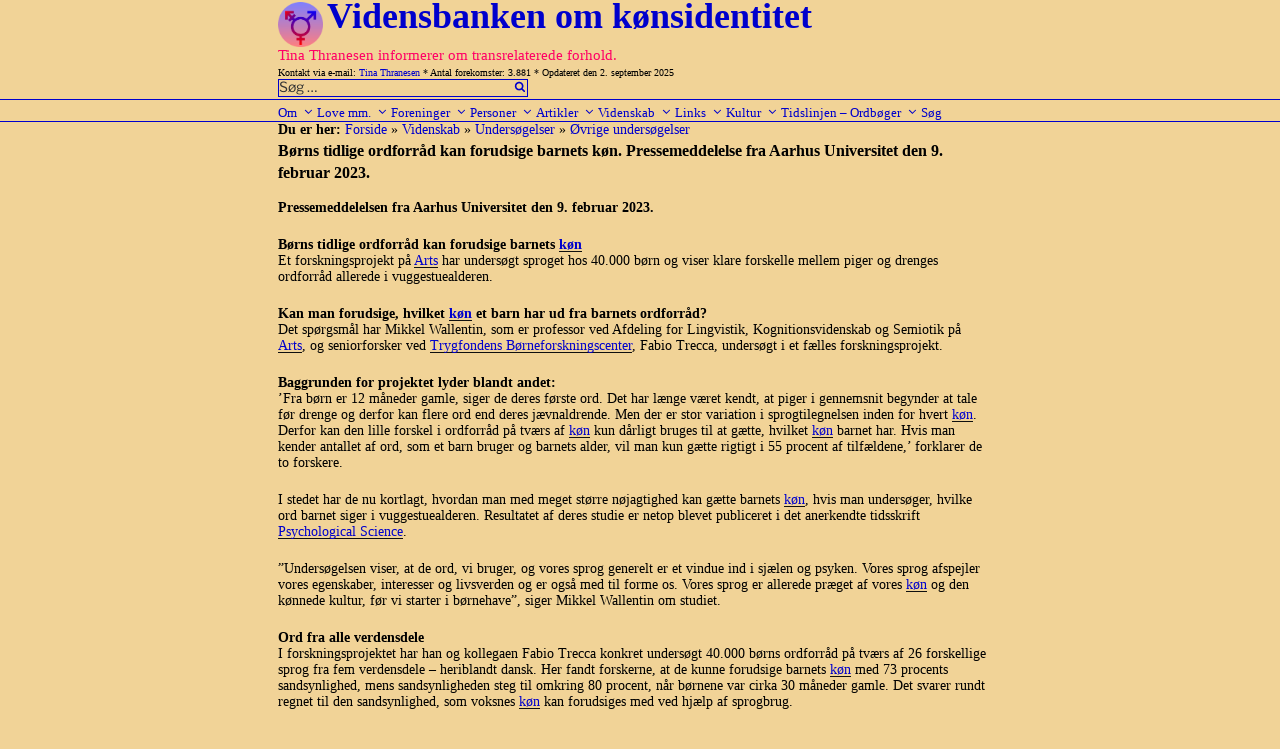

--- FILE ---
content_type: text/html; charset=UTF-8
request_url: https://www.transviden.dk/boerns-ordforraad-20230209/
body_size: 39476
content:
<!DOCTYPE html>
<html lang="da-DK" class="no-js no-svg">
<head>
<meta charset="UTF-8">
<meta name="viewport" content="width=device-width, initial-scale=1">
<link rel="profile" href="http://gmpg.org/xfn/11">

<!-- ltp: her inds�ttes javascript -->
<script src="https://usercontent.one/wp/www.transviden.dk/wp-content/themes/twentyseventeen-child/js/sorttable.js"></script>
<script src="https://usercontent.one/wp/www.transviden.dk/wp-content/themes/twentyseventeen-child/js/showOrHide.js"></script>

<script>(function(html){html.className = html.className.replace(/\bno-js\b/,'js')})(document.documentElement);</script>
<title>Børns tidlige ordforråd kan forudsige barnets køn. Pressemeddelelse fra Aarhus Universitet den 9. februar 2023. &#8211; Vidensbanken om kønsidentitet</title>
<meta name='robots' content='max-image-preview:large' />
<link rel="alternate" type="application/rss+xml" title="Vidensbanken om kønsidentitet &raquo; Feed" href="https://www.transviden.dk/feed/" />
<link rel="alternate" type="application/rss+xml" title="Vidensbanken om kønsidentitet &raquo;-kommentar-feed" href="https://www.transviden.dk/comments/feed/" />
<script>
window._wpemojiSettings = {"baseUrl":"https:\/\/s.w.org\/images\/core\/emoji\/15.0.3\/72x72\/","ext":".png","svgUrl":"https:\/\/s.w.org\/images\/core\/emoji\/15.0.3\/svg\/","svgExt":".svg","source":{"concatemoji":"https:\/\/www.transviden.dk\/wp-includes\/js\/wp-emoji-release.min.js?ver=6.5.7"}};
/*! This file is auto-generated */
!function(i,n){var o,s,e;function c(e){try{var t={supportTests:e,timestamp:(new Date).valueOf()};sessionStorage.setItem(o,JSON.stringify(t))}catch(e){}}function p(e,t,n){e.clearRect(0,0,e.canvas.width,e.canvas.height),e.fillText(t,0,0);var t=new Uint32Array(e.getImageData(0,0,e.canvas.width,e.canvas.height).data),r=(e.clearRect(0,0,e.canvas.width,e.canvas.height),e.fillText(n,0,0),new Uint32Array(e.getImageData(0,0,e.canvas.width,e.canvas.height).data));return t.every(function(e,t){return e===r[t]})}function u(e,t,n){switch(t){case"flag":return n(e,"\ud83c\udff3\ufe0f\u200d\u26a7\ufe0f","\ud83c\udff3\ufe0f\u200b\u26a7\ufe0f")?!1:!n(e,"\ud83c\uddfa\ud83c\uddf3","\ud83c\uddfa\u200b\ud83c\uddf3")&&!n(e,"\ud83c\udff4\udb40\udc67\udb40\udc62\udb40\udc65\udb40\udc6e\udb40\udc67\udb40\udc7f","\ud83c\udff4\u200b\udb40\udc67\u200b\udb40\udc62\u200b\udb40\udc65\u200b\udb40\udc6e\u200b\udb40\udc67\u200b\udb40\udc7f");case"emoji":return!n(e,"\ud83d\udc26\u200d\u2b1b","\ud83d\udc26\u200b\u2b1b")}return!1}function f(e,t,n){var r="undefined"!=typeof WorkerGlobalScope&&self instanceof WorkerGlobalScope?new OffscreenCanvas(300,150):i.createElement("canvas"),a=r.getContext("2d",{willReadFrequently:!0}),o=(a.textBaseline="top",a.font="600 32px Arial",{});return e.forEach(function(e){o[e]=t(a,e,n)}),o}function t(e){var t=i.createElement("script");t.src=e,t.defer=!0,i.head.appendChild(t)}"undefined"!=typeof Promise&&(o="wpEmojiSettingsSupports",s=["flag","emoji"],n.supports={everything:!0,everythingExceptFlag:!0},e=new Promise(function(e){i.addEventListener("DOMContentLoaded",e,{once:!0})}),new Promise(function(t){var n=function(){try{var e=JSON.parse(sessionStorage.getItem(o));if("object"==typeof e&&"number"==typeof e.timestamp&&(new Date).valueOf()<e.timestamp+604800&&"object"==typeof e.supportTests)return e.supportTests}catch(e){}return null}();if(!n){if("undefined"!=typeof Worker&&"undefined"!=typeof OffscreenCanvas&&"undefined"!=typeof URL&&URL.createObjectURL&&"undefined"!=typeof Blob)try{var e="postMessage("+f.toString()+"("+[JSON.stringify(s),u.toString(),p.toString()].join(",")+"));",r=new Blob([e],{type:"text/javascript"}),a=new Worker(URL.createObjectURL(r),{name:"wpTestEmojiSupports"});return void(a.onmessage=function(e){c(n=e.data),a.terminate(),t(n)})}catch(e){}c(n=f(s,u,p))}t(n)}).then(function(e){for(var t in e)n.supports[t]=e[t],n.supports.everything=n.supports.everything&&n.supports[t],"flag"!==t&&(n.supports.everythingExceptFlag=n.supports.everythingExceptFlag&&n.supports[t]);n.supports.everythingExceptFlag=n.supports.everythingExceptFlag&&!n.supports.flag,n.DOMReady=!1,n.readyCallback=function(){n.DOMReady=!0}}).then(function(){return e}).then(function(){var e;n.supports.everything||(n.readyCallback(),(e=n.source||{}).concatemoji?t(e.concatemoji):e.wpemoji&&e.twemoji&&(t(e.twemoji),t(e.wpemoji)))}))}((window,document),window._wpemojiSettings);
</script>
<style id='wp-emoji-styles-inline-css'>

	img.wp-smiley, img.emoji {
		display: inline !important;
		border: none !important;
		box-shadow: none !important;
		height: 1em !important;
		width: 1em !important;
		margin: 0 0.07em !important;
		vertical-align: -0.1em !important;
		background: none !important;
		padding: 0 !important;
	}
</style>
<link rel='stylesheet' id='wp-block-library-css' href='https://www.transviden.dk/wp-includes/css/dist/block-library/style.min.css?ver=6.5.7' media='all' />
<style id='wp-block-library-theme-inline-css'>
.wp-block-audio figcaption{color:#555;font-size:13px;text-align:center}.is-dark-theme .wp-block-audio figcaption{color:#ffffffa6}.wp-block-audio{margin:0 0 1em}.wp-block-code{border:1px solid #ccc;border-radius:4px;font-family:Menlo,Consolas,monaco,monospace;padding:.8em 1em}.wp-block-embed figcaption{color:#555;font-size:13px;text-align:center}.is-dark-theme .wp-block-embed figcaption{color:#ffffffa6}.wp-block-embed{margin:0 0 1em}.blocks-gallery-caption{color:#555;font-size:13px;text-align:center}.is-dark-theme .blocks-gallery-caption{color:#ffffffa6}.wp-block-image figcaption{color:#555;font-size:13px;text-align:center}.is-dark-theme .wp-block-image figcaption{color:#ffffffa6}.wp-block-image{margin:0 0 1em}.wp-block-pullquote{border-bottom:4px solid;border-top:4px solid;color:currentColor;margin-bottom:1.75em}.wp-block-pullquote cite,.wp-block-pullquote footer,.wp-block-pullquote__citation{color:currentColor;font-size:.8125em;font-style:normal;text-transform:uppercase}.wp-block-quote{border-left:.25em solid;margin:0 0 1.75em;padding-left:1em}.wp-block-quote cite,.wp-block-quote footer{color:currentColor;font-size:.8125em;font-style:normal;position:relative}.wp-block-quote.has-text-align-right{border-left:none;border-right:.25em solid;padding-left:0;padding-right:1em}.wp-block-quote.has-text-align-center{border:none;padding-left:0}.wp-block-quote.is-large,.wp-block-quote.is-style-large,.wp-block-quote.is-style-plain{border:none}.wp-block-search .wp-block-search__label{font-weight:700}.wp-block-search__button{border:1px solid #ccc;padding:.375em .625em}:where(.wp-block-group.has-background){padding:1.25em 2.375em}.wp-block-separator.has-css-opacity{opacity:.4}.wp-block-separator{border:none;border-bottom:2px solid;margin-left:auto;margin-right:auto}.wp-block-separator.has-alpha-channel-opacity{opacity:1}.wp-block-separator:not(.is-style-wide):not(.is-style-dots){width:100px}.wp-block-separator.has-background:not(.is-style-dots){border-bottom:none;height:1px}.wp-block-separator.has-background:not(.is-style-wide):not(.is-style-dots){height:2px}.wp-block-table{margin:0 0 1em}.wp-block-table td,.wp-block-table th{word-break:normal}.wp-block-table figcaption{color:#555;font-size:13px;text-align:center}.is-dark-theme .wp-block-table figcaption{color:#ffffffa6}.wp-block-video figcaption{color:#555;font-size:13px;text-align:center}.is-dark-theme .wp-block-video figcaption{color:#ffffffa6}.wp-block-video{margin:0 0 1em}.wp-block-template-part.has-background{margin-bottom:0;margin-top:0;padding:1.25em 2.375em}
</style>
<style id='classic-theme-styles-inline-css'>
/*! This file is auto-generated */
.wp-block-button__link{color:#fff;background-color:#32373c;border-radius:9999px;box-shadow:none;text-decoration:none;padding:calc(.667em + 2px) calc(1.333em + 2px);font-size:1.125em}.wp-block-file__button{background:#32373c;color:#fff;text-decoration:none}
</style>
<style id='global-styles-inline-css'>
body{--wp--preset--color--black: #000000;--wp--preset--color--cyan-bluish-gray: #abb8c3;--wp--preset--color--white: #ffffff;--wp--preset--color--pale-pink: #f78da7;--wp--preset--color--vivid-red: #cf2e2e;--wp--preset--color--luminous-vivid-orange: #ff6900;--wp--preset--color--luminous-vivid-amber: #fcb900;--wp--preset--color--light-green-cyan: #7bdcb5;--wp--preset--color--vivid-green-cyan: #00d084;--wp--preset--color--pale-cyan-blue: #8ed1fc;--wp--preset--color--vivid-cyan-blue: #0693e3;--wp--preset--color--vivid-purple: #9b51e0;--wp--preset--gradient--vivid-cyan-blue-to-vivid-purple: linear-gradient(135deg,rgba(6,147,227,1) 0%,rgb(155,81,224) 100%);--wp--preset--gradient--light-green-cyan-to-vivid-green-cyan: linear-gradient(135deg,rgb(122,220,180) 0%,rgb(0,208,130) 100%);--wp--preset--gradient--luminous-vivid-amber-to-luminous-vivid-orange: linear-gradient(135deg,rgba(252,185,0,1) 0%,rgba(255,105,0,1) 100%);--wp--preset--gradient--luminous-vivid-orange-to-vivid-red: linear-gradient(135deg,rgba(255,105,0,1) 0%,rgb(207,46,46) 100%);--wp--preset--gradient--very-light-gray-to-cyan-bluish-gray: linear-gradient(135deg,rgb(238,238,238) 0%,rgb(169,184,195) 100%);--wp--preset--gradient--cool-to-warm-spectrum: linear-gradient(135deg,rgb(74,234,220) 0%,rgb(151,120,209) 20%,rgb(207,42,186) 40%,rgb(238,44,130) 60%,rgb(251,105,98) 80%,rgb(254,248,76) 100%);--wp--preset--gradient--blush-light-purple: linear-gradient(135deg,rgb(255,206,236) 0%,rgb(152,150,240) 100%);--wp--preset--gradient--blush-bordeaux: linear-gradient(135deg,rgb(254,205,165) 0%,rgb(254,45,45) 50%,rgb(107,0,62) 100%);--wp--preset--gradient--luminous-dusk: linear-gradient(135deg,rgb(255,203,112) 0%,rgb(199,81,192) 50%,rgb(65,88,208) 100%);--wp--preset--gradient--pale-ocean: linear-gradient(135deg,rgb(255,245,203) 0%,rgb(182,227,212) 50%,rgb(51,167,181) 100%);--wp--preset--gradient--electric-grass: linear-gradient(135deg,rgb(202,248,128) 0%,rgb(113,206,126) 100%);--wp--preset--gradient--midnight: linear-gradient(135deg,rgb(2,3,129) 0%,rgb(40,116,252) 100%);--wp--preset--font-size--small: 13px;--wp--preset--font-size--medium: 20px;--wp--preset--font-size--large: 36px;--wp--preset--font-size--x-large: 42px;--wp--preset--spacing--20: 0.44rem;--wp--preset--spacing--30: 0.67rem;--wp--preset--spacing--40: 1rem;--wp--preset--spacing--50: 1.5rem;--wp--preset--spacing--60: 2.25rem;--wp--preset--spacing--70: 3.38rem;--wp--preset--spacing--80: 5.06rem;--wp--preset--shadow--natural: 6px 6px 9px rgba(0, 0, 0, 0.2);--wp--preset--shadow--deep: 12px 12px 50px rgba(0, 0, 0, 0.4);--wp--preset--shadow--sharp: 6px 6px 0px rgba(0, 0, 0, 0.2);--wp--preset--shadow--outlined: 6px 6px 0px -3px rgba(255, 255, 255, 1), 6px 6px rgba(0, 0, 0, 1);--wp--preset--shadow--crisp: 6px 6px 0px rgba(0, 0, 0, 1);}:where(.is-layout-flex){gap: 0.5em;}:where(.is-layout-grid){gap: 0.5em;}body .is-layout-flex{display: flex;}body .is-layout-flex{flex-wrap: wrap;align-items: center;}body .is-layout-flex > *{margin: 0;}body .is-layout-grid{display: grid;}body .is-layout-grid > *{margin: 0;}:where(.wp-block-columns.is-layout-flex){gap: 2em;}:where(.wp-block-columns.is-layout-grid){gap: 2em;}:where(.wp-block-post-template.is-layout-flex){gap: 1.25em;}:where(.wp-block-post-template.is-layout-grid){gap: 1.25em;}.has-black-color{color: var(--wp--preset--color--black) !important;}.has-cyan-bluish-gray-color{color: var(--wp--preset--color--cyan-bluish-gray) !important;}.has-white-color{color: var(--wp--preset--color--white) !important;}.has-pale-pink-color{color: var(--wp--preset--color--pale-pink) !important;}.has-vivid-red-color{color: var(--wp--preset--color--vivid-red) !important;}.has-luminous-vivid-orange-color{color: var(--wp--preset--color--luminous-vivid-orange) !important;}.has-luminous-vivid-amber-color{color: var(--wp--preset--color--luminous-vivid-amber) !important;}.has-light-green-cyan-color{color: var(--wp--preset--color--light-green-cyan) !important;}.has-vivid-green-cyan-color{color: var(--wp--preset--color--vivid-green-cyan) !important;}.has-pale-cyan-blue-color{color: var(--wp--preset--color--pale-cyan-blue) !important;}.has-vivid-cyan-blue-color{color: var(--wp--preset--color--vivid-cyan-blue) !important;}.has-vivid-purple-color{color: var(--wp--preset--color--vivid-purple) !important;}.has-black-background-color{background-color: var(--wp--preset--color--black) !important;}.has-cyan-bluish-gray-background-color{background-color: var(--wp--preset--color--cyan-bluish-gray) !important;}.has-white-background-color{background-color: var(--wp--preset--color--white) !important;}.has-pale-pink-background-color{background-color: var(--wp--preset--color--pale-pink) !important;}.has-vivid-red-background-color{background-color: var(--wp--preset--color--vivid-red) !important;}.has-luminous-vivid-orange-background-color{background-color: var(--wp--preset--color--luminous-vivid-orange) !important;}.has-luminous-vivid-amber-background-color{background-color: var(--wp--preset--color--luminous-vivid-amber) !important;}.has-light-green-cyan-background-color{background-color: var(--wp--preset--color--light-green-cyan) !important;}.has-vivid-green-cyan-background-color{background-color: var(--wp--preset--color--vivid-green-cyan) !important;}.has-pale-cyan-blue-background-color{background-color: var(--wp--preset--color--pale-cyan-blue) !important;}.has-vivid-cyan-blue-background-color{background-color: var(--wp--preset--color--vivid-cyan-blue) !important;}.has-vivid-purple-background-color{background-color: var(--wp--preset--color--vivid-purple) !important;}.has-black-border-color{border-color: var(--wp--preset--color--black) !important;}.has-cyan-bluish-gray-border-color{border-color: var(--wp--preset--color--cyan-bluish-gray) !important;}.has-white-border-color{border-color: var(--wp--preset--color--white) !important;}.has-pale-pink-border-color{border-color: var(--wp--preset--color--pale-pink) !important;}.has-vivid-red-border-color{border-color: var(--wp--preset--color--vivid-red) !important;}.has-luminous-vivid-orange-border-color{border-color: var(--wp--preset--color--luminous-vivid-orange) !important;}.has-luminous-vivid-amber-border-color{border-color: var(--wp--preset--color--luminous-vivid-amber) !important;}.has-light-green-cyan-border-color{border-color: var(--wp--preset--color--light-green-cyan) !important;}.has-vivid-green-cyan-border-color{border-color: var(--wp--preset--color--vivid-green-cyan) !important;}.has-pale-cyan-blue-border-color{border-color: var(--wp--preset--color--pale-cyan-blue) !important;}.has-vivid-cyan-blue-border-color{border-color: var(--wp--preset--color--vivid-cyan-blue) !important;}.has-vivid-purple-border-color{border-color: var(--wp--preset--color--vivid-purple) !important;}.has-vivid-cyan-blue-to-vivid-purple-gradient-background{background: var(--wp--preset--gradient--vivid-cyan-blue-to-vivid-purple) !important;}.has-light-green-cyan-to-vivid-green-cyan-gradient-background{background: var(--wp--preset--gradient--light-green-cyan-to-vivid-green-cyan) !important;}.has-luminous-vivid-amber-to-luminous-vivid-orange-gradient-background{background: var(--wp--preset--gradient--luminous-vivid-amber-to-luminous-vivid-orange) !important;}.has-luminous-vivid-orange-to-vivid-red-gradient-background{background: var(--wp--preset--gradient--luminous-vivid-orange-to-vivid-red) !important;}.has-very-light-gray-to-cyan-bluish-gray-gradient-background{background: var(--wp--preset--gradient--very-light-gray-to-cyan-bluish-gray) !important;}.has-cool-to-warm-spectrum-gradient-background{background: var(--wp--preset--gradient--cool-to-warm-spectrum) !important;}.has-blush-light-purple-gradient-background{background: var(--wp--preset--gradient--blush-light-purple) !important;}.has-blush-bordeaux-gradient-background{background: var(--wp--preset--gradient--blush-bordeaux) !important;}.has-luminous-dusk-gradient-background{background: var(--wp--preset--gradient--luminous-dusk) !important;}.has-pale-ocean-gradient-background{background: var(--wp--preset--gradient--pale-ocean) !important;}.has-electric-grass-gradient-background{background: var(--wp--preset--gradient--electric-grass) !important;}.has-midnight-gradient-background{background: var(--wp--preset--gradient--midnight) !important;}.has-small-font-size{font-size: var(--wp--preset--font-size--small) !important;}.has-medium-font-size{font-size: var(--wp--preset--font-size--medium) !important;}.has-large-font-size{font-size: var(--wp--preset--font-size--large) !important;}.has-x-large-font-size{font-size: var(--wp--preset--font-size--x-large) !important;}
.wp-block-navigation a:where(:not(.wp-element-button)){color: inherit;}
:where(.wp-block-post-template.is-layout-flex){gap: 1.25em;}:where(.wp-block-post-template.is-layout-grid){gap: 1.25em;}
:where(.wp-block-columns.is-layout-flex){gap: 2em;}:where(.wp-block-columns.is-layout-grid){gap: 2em;}
.wp-block-pullquote{font-size: 1.5em;line-height: 1.6;}
</style>
<link rel='stylesheet' id='twentyseventeen-style-css' href='https://usercontent.one/wp/www.transviden.dk/wp-content/themes/twentyseventeen/style.css?ver=6.5.7' media='all' />
<link rel='stylesheet' id='child-style-css' href='https://usercontent.one/wp/www.transviden.dk/wp-content/themes/twentyseventeen-child/style.css?ver=1.0.2' media='all' />
<link rel='stylesheet' id='twentyseventeen-fonts-css' href='https://usercontent.one/wp/www.transviden.dk/wp-content/themes/twentyseventeen/assets/fonts/font-libre-franklin.css?ver=20230328' media='all' />
<link rel='stylesheet' id='twentyseventeen-block-style-css' href='https://usercontent.one/wp/www.transviden.dk/wp-content/themes/twentyseventeen/assets/css/blocks.css?ver=20220912' media='all' />
<!--[if lt IE 9]>
<link rel='stylesheet' id='twentyseventeen-ie8-css' href='https://usercontent.one/wp/www.transviden.dk/wp-content/themes/twentyseventeen/assets/css/ie8.css?ver=20161202' media='all' />
<![endif]-->
<!--[if lt IE 9]>
<script src="https://usercontent.one/wp/www.transviden.dk/wp-content/themes/twentyseventeen/assets/js/html5.js?ver=20161020" id="html5-js"></script>
<![endif]-->
<script src="https://www.transviden.dk/wp-includes/js/jquery/jquery.min.js?ver=3.7.1" id="jquery-core-js"></script>
<script src="https://www.transviden.dk/wp-includes/js/jquery/jquery-migrate.min.js?ver=3.4.1" id="jquery-migrate-js"></script>
<link rel="https://api.w.org/" href="https://www.transviden.dk/wp-json/" /><link rel="alternate" type="application/json" href="https://www.transviden.dk/wp-json/wp/v2/posts/33330" /><link rel="EditURI" type="application/rsd+xml" title="RSD" href="https://www.transviden.dk/xmlrpc.php?rsd" />
<meta name="generator" content="WordPress 6.5.7" />
<link rel="canonical" href="https://www.transviden.dk/boerns-ordforraad-20230209/" />
<link rel='shortlink' href='https://www.transviden.dk/?p=33330' />
<link rel="alternate" type="application/json+oembed" href="https://www.transviden.dk/wp-json/oembed/1.0/embed?url=https%3A%2F%2Fwww.transviden.dk%2Fboerns-ordforraad-20230209%2F" />
<link rel="alternate" type="text/xml+oembed" href="https://www.transviden.dk/wp-json/oembed/1.0/embed?url=https%3A%2F%2Fwww.transviden.dk%2Fboerns-ordforraad-20230209%2F&#038;format=xml" />
<style>[class*=" icon-oc-"],[class^=icon-oc-]{speak:none;font-style:normal;font-weight:400;font-variant:normal;text-transform:none;line-height:1;-webkit-font-smoothing:antialiased;-moz-osx-font-smoothing:grayscale}.icon-oc-one-com-white-32px-fill:before{content:"901"}.icon-oc-one-com:before{content:"900"}#one-com-icon,.toplevel_page_onecom-wp .wp-menu-image{speak:none;display:flex;align-items:center;justify-content:center;text-transform:none;line-height:1;-webkit-font-smoothing:antialiased;-moz-osx-font-smoothing:grayscale}.onecom-wp-admin-bar-item>a,.toplevel_page_onecom-wp>.wp-menu-name{font-size:16px;font-weight:400;line-height:1}.toplevel_page_onecom-wp>.wp-menu-name img{width:69px;height:9px;}.wp-submenu-wrap.wp-submenu>.wp-submenu-head>img{width:88px;height:auto}.onecom-wp-admin-bar-item>a img{height:7px!important}.onecom-wp-admin-bar-item>a img,.toplevel_page_onecom-wp>.wp-menu-name img{opacity:.8}.onecom-wp-admin-bar-item.hover>a img,.toplevel_page_onecom-wp.wp-has-current-submenu>.wp-menu-name img,li.opensub>a.toplevel_page_onecom-wp>.wp-menu-name img{opacity:1}#one-com-icon:before,.onecom-wp-admin-bar-item>a:before,.toplevel_page_onecom-wp>.wp-menu-image:before{content:'';position:static!important;background-color:rgba(240,245,250,.4);border-radius:102px;width:18px;height:18px;padding:0!important}.onecom-wp-admin-bar-item>a:before{width:14px;height:14px}.onecom-wp-admin-bar-item.hover>a:before,.toplevel_page_onecom-wp.opensub>a>.wp-menu-image:before,.toplevel_page_onecom-wp.wp-has-current-submenu>.wp-menu-image:before{background-color:#76b82a}.onecom-wp-admin-bar-item>a{display:inline-flex!important;align-items:center;justify-content:center}#one-com-logo-wrapper{font-size:4em}#one-com-icon{vertical-align:middle}.imagify-welcome{display:none !important;}</style><link rel="icon" href="https://usercontent.one/wp/www.transviden.dk/wp-content/uploads/cropped-vb-1-2-32x32.png" sizes="32x32" />
<link rel="icon" href="https://usercontent.one/wp/www.transviden.dk/wp-content/uploads/cropped-vb-1-2-192x192.png" sizes="192x192" />
<link rel="apple-touch-icon" href="https://usercontent.one/wp/www.transviden.dk/wp-content/uploads/cropped-vb-1-2-180x180.png" />
<meta name="msapplication-TileImage" content="https://usercontent.one/wp/www.transviden.dk/wp-content/uploads/cropped-vb-1-2-270x270.png" />
</head>

<body class="post-template-default single single-post postid-33330 single-format-standard wp-custom-logo wp-embed-responsive group-blog colors-light">
<div id="page" class="site">
    
    <!--<p style="background:cyan">[Begin] header.php</p>-->
    
    <a class="skip-link screen-reader-text" href="#content">Videre til indhold</a>

    <header id="masthead" class="site-header" role="banner">

                <div class="custom-header">
            <div class="site-branding">
	<div class="wrap">
            

            <a href="https://www.transviden.dk/" class="custom-logo-link" rel="home"><img width="250" height="250" src="https://usercontent.one/wp/www.transviden.dk/wp-content/uploads/cropped-vb-1-1.png" class="custom-logo" alt="Vidensbanken om kønsidentitet" decoding="async" fetchpriority="high" srcset="https://usercontent.one/wp/www.transviden.dk/wp-content/uploads/cropped-vb-1-1.png 250w, https://usercontent.one/wp/www.transviden.dk/wp-content/uploads/cropped-vb-1-1-100x100.png 100w, https://usercontent.one/wp/www.transviden.dk/wp-content/uploads/cropped-vb-1-1-200x200.png 200w" sizes="100vw" /></a>
            <div class="site-branding-text">
                                    <p class="site-title"><a href="https://www.transviden.dk/" rel="home">Vidensbanken om kønsidentitet</a></p>
                            </div><!-- .site-branding-text -->
<!--<p style="background:cyan">[Debug] site-branding.php</p>-->
                            
            <div class="site-branding-text">
                                        <p class="site-description">Tina Thranesen informerer om transrelaterede forhold.</p>
                

            </div>
    <!-- .site-branding-text -->
            
                        
            <p style="font-size: 10px; margin-bottom: 0px;">
                Kontakt via e-mail: <a href="mailto:tina@thranesen.dk">Tina Thranesen</a>
                * Antal forekomster: 3.881 
                * Opdateret den 2. september 2025            </p>
                        <!--<div style="position: absolute; top: 20px; right: 172px;">-->
                <!--<span class="search-form">-->
                    <span class="search-form">

<form role="search" method="get" class="search-form" action="https://www.transviden.dk/">
        <input type="search" id="search-form-6944a138a5797" class="search-field" placeholder="Søg &hellip;" value="" name="s" />
        <button type="submit" class="search-submit"><svg class="icon icon-search" aria-hidden="true" role="img"> <use href="#icon-search" xlink:href="#icon-search"></use> </svg></button>

</form>
                                    
                    <!--<a href="/?s=" >Avanceret s&oslash;gning</a>-->
                <!--</span>-->
            <!--</div>-->
                

            
	</div><!-- .wrap -->
</div><!-- .site-branding -->
        </div><!-- .custom-header -->



                    <div class="navigation-top">
                <div class="wrap">
                    <nav id="site-navigation" class="main-navigation" aria-label="Topmenu">
	<button class="menu-toggle" aria-controls="top-menu" aria-expanded="false">
		<svg class="icon icon-bars" aria-hidden="true" role="img"> <use href="#icon-bars" xlink:href="#icon-bars"></use> </svg><svg class="icon icon-close" aria-hidden="true" role="img"> <use href="#icon-close" xlink:href="#icon-close"></use> </svg>Menu	</button>

	<div class="menu-menu-container"><ul id="top-menu" class="menu"><li id="menu-item-12478" class="menu-item menu-item-type-taxonomy menu-item-object-category menu-item-has-children menu-item-12478"><a title="Om Vidensbanken" href="https://www.transviden.dk/category/om/">Om<svg class="icon icon-angle-down" aria-hidden="true" role="img"> <use href="#icon-angle-down" xlink:href="#icon-angle-down"></use> </svg></a>
<ul class="sub-menu">
	<li id="menu-item-23709" class="menu-item menu-item-type-custom menu-item-object-custom menu-item-23709"><a href="http://www.transviden.dk/forord/">Forord</a></li>
	<li id="menu-item-12483" class="menu-item menu-item-type-taxonomy menu-item-object-category menu-item-12483"><a title="Fødselsdagsartikler" href="https://www.transviden.dk/category/om/foedselsdagsartikler/">Fødselsdagsartikler</a></li>
	<li id="menu-item-12481" class="menu-item menu-item-type-taxonomy menu-item-object-category menu-item-12481"><a title="Information fra Tina Thranesen" href="https://www.transviden.dk/category/om/info-tt/">Information fra Tina Thranesen</a></li>
	<li id="menu-item-27625" class="menu-item menu-item-type-taxonomy menu-item-object-category menu-item-27625"><a href="https://www.transviden.dk/category/om/tts/">Tina Thranesens skrivelser</a></li>
	<li id="menu-item-30086" class="menu-item menu-item-type-taxonomy menu-item-object-category menu-item-30086"><a href="https://www.transviden.dk/category/om/tto/">Tina Thranesens oversættelser</a></li>
	<li id="menu-item-23710" class="menu-item menu-item-type-custom menu-item-object-custom menu-item-23710"><a href="http://www.transviden.dk/logobeskrivelse/">Logobeskrivelse</a></li>
	<li id="menu-item-23711" class="menu-item menu-item-type-custom menu-item-object-custom menu-item-23711"><a href="http://www.transviden.dk/ophavsret/">Ophavsret</a></li>
	<li id="menu-item-23714" class="menu-item menu-item-type-custom menu-item-object-custom menu-item-23714"><a href="http://www.transviden.dk/maanedsoversigt/">Månedsoversigt</a></li>
	<li id="menu-item-23712" class="menu-item menu-item-type-custom menu-item-object-custom menu-item-23712"><a href="http://www.transviden.dk/site-map/">Site map</a></li>
	<li id="menu-item-23715" class="menu-item menu-item-type-custom menu-item-object-custom menu-item-23715"><a href="http://www.transviden.dk/soegeord/">Søgeordsoversigt</a></li>
	<li id="menu-item-23713" class="menu-item menu-item-type-custom menu-item-object-custom menu-item-23713"><a href="http://www.transviden.dk/indhold-funktion/">Vejl. om indhold og funktion</a></li>
</ul>
</li>
<li id="menu-item-32225" class="menu-item menu-item-type-taxonomy menu-item-object-category menu-item-has-children menu-item-32225"><a href="https://www.transviden.dk/category/love/">Love mm.<svg class="icon icon-angle-down" aria-hidden="true" role="img"> <use href="#icon-angle-down" xlink:href="#icon-angle-down"></use> </svg></a>
<ul class="sub-menu">
	<li id="menu-item-32226" class="menu-item menu-item-type-taxonomy menu-item-object-category menu-item-has-children menu-item-32226"><a href="https://www.transviden.dk/category/love/folketinget/">Folketinget/Regeringen<svg class="icon icon-angle-down" aria-hidden="true" role="img"> <use href="#icon-angle-down" xlink:href="#icon-angle-down"></use> </svg></a>
	<ul class="sub-menu">
		<li id="menu-item-32242" class="menu-item menu-item-type-taxonomy menu-item-object-category menu-item-has-children menu-item-32242"><a href="https://www.transviden.dk/category/love/folketinget/lovforslag/">Lovforslag<svg class="icon icon-angle-down" aria-hidden="true" role="img"> <use href="#icon-angle-down" xlink:href="#icon-angle-down"></use> </svg></a>
		<ul class="sub-menu">
			<li id="menu-item-33266" class="menu-item menu-item-type-taxonomy menu-item-object-category menu-item-33266"><a href="https://www.transviden.dk/category/love/folketinget/lovforslag/gym-udd/">L 101 2023 Gymnasiale uddan</a></li>
			<li id="menu-item-33868" class="menu-item menu-item-type-taxonomy menu-item-object-category menu-item-33868"><a href="https://www.transviden.dk/category/love/folketinget/lovforslag/l-65-2023/">L 65 Finanslov 2023</a></li>
			<li id="menu-item-32256" class="menu-item menu-item-type-taxonomy menu-item-object-category menu-item-32256"><a href="https://www.transviden.dk/category/love/folketinget/lovforslag/cpr-u-18/">Jur. kønsskifte u. 18 år</a></li>
			<li id="menu-item-32257" class="menu-item menu-item-type-taxonomy menu-item-object-category menu-item-32257"><a href="https://www.transviden.dk/category/love/folketinget/lovforslag/l-18-2020-2021-beskyt/">L 18 2020-2021-Beskyttelsesl.</a></li>
			<li id="menu-item-32259" class="menu-item menu-item-type-taxonomy menu-item-object-category menu-item-32259"><a href="https://www.transviden.dk/category/love/folketinget/lovforslag/l-154-2021/">L 154-2021 Handicap ind i sl</a></li>
			<li id="menu-item-32260" class="menu-item menu-item-type-taxonomy menu-item-object-category menu-item-32260"><a href="https://www.transviden.dk/category/love/folketinget/lovforslag/l-65-2021/">L 65 2021 Forældre og navne</a></li>
			<li id="menu-item-32261" class="menu-item menu-item-type-taxonomy menu-item-object-category menu-item-32261"><a href="https://www.transviden.dk/category/love/folketinget/lovforslag/navnelov-mfl/">L 183 Navnelov m.fl. 2019</a></li>
			<li id="menu-item-32262" class="menu-item menu-item-type-taxonomy menu-item-object-category menu-item-32262"><a href="https://www.transviden.dk/category/love/folketinget/lovforslag/l-90-91-2018/">L 90+91-2018 Familie Ægteskab</a></li>
			<li id="menu-item-32263" class="menu-item menu-item-type-taxonomy menu-item-object-category menu-item-32263"><a href="https://www.transviden.dk/category/love/folketinget/lovforslag/l-60-2017/">L 60-2017 Kastration</a></li>
			<li id="menu-item-32264" class="menu-item menu-item-type-taxonomy menu-item-object-category menu-item-32264"><a href="https://www.transviden.dk/category/love/folketinget/lovforslag/l-55-2016/">L 55-2016 Legitimationsskort</a></li>
			<li id="menu-item-32265" class="menu-item menu-item-type-taxonomy menu-item-object-category menu-item-32265"><a href="https://www.transviden.dk/category/love/folketinget/lovforslag/l-28-2015/">L 28-2015 Ligebeh.nævnet</a></li>
			<li id="menu-item-32266" class="menu-item menu-item-type-taxonomy menu-item-object-category menu-item-32266"><a href="https://www.transviden.dk/category/love/folketinget/lovforslag/2015-ligebeh-naevnet/">2015 Lov om ligebeh.nævnet</a></li>
			<li id="menu-item-32267" class="menu-item menu-item-type-taxonomy menu-item-object-category menu-item-32267"><a href="https://www.transviden.dk/category/love/folketinget/lovforslag/l-189-2014/">L 189-2014-Sundhedslov</a></li>
			<li id="menu-item-32268" class="menu-item menu-item-type-taxonomy menu-item-object-category menu-item-32268"><a href="https://www.transviden.dk/category/love/folketinget/lovforslag/l-182-2014/">L 182-2014-Juridisk kønsskifte</a></li>
			<li id="menu-item-32269" class="menu-item menu-item-type-taxonomy menu-item-object-category menu-item-32269"><a href="https://www.transviden.dk/category/love/folketinget/lovforslag/l-76-2013-straffelov/">L 76 2013 Straffelov</a></li>
			<li id="menu-item-32270" class="menu-item menu-item-type-taxonomy menu-item-object-category menu-item-32270"><a href="https://www.transviden.dk/category/love/folketinget/lovforslag/l-154/">L 154-2012-Etablering IMR</a></li>
			<li id="menu-item-32271" class="menu-item menu-item-type-taxonomy menu-item-object-category menu-item-32271"><a href="https://www.transviden.dk/category/love/folketinget/lovforslag/l-119/">L 119-2012-Ligebeh.nævnet</a></li>
			<li id="menu-item-32272" class="menu-item menu-item-type-taxonomy menu-item-object-category menu-item-32272"><a href="https://www.transviden.dk/category/love/folketinget/lovforslag/l-106/">L 106-2012-Ægteskab</a></li>
			<li id="menu-item-32273" class="menu-item menu-item-type-taxonomy menu-item-object-category menu-item-32273"><a href="https://www.transviden.dk/category/love/folketinget/lovforslag/l-105/">L 105-2012-Vie homoseksuelle</a></li>
			<li id="menu-item-32274" class="menu-item menu-item-type-taxonomy menu-item-object-category menu-item-32274"><a href="https://www.transviden.dk/category/love/folketinget/lovforslag/l-130/">L 130-2010-Klage erstatning</a></li>
			<li id="menu-item-32275" class="menu-item menu-item-type-taxonomy menu-item-object-category menu-item-32275"><a href="https://www.transviden.dk/category/love/folketinget/lovforslag/l-123/">L 123-2010-Ægteskab</a></li>
			<li id="menu-item-32276" class="menu-item menu-item-type-taxonomy menu-item-object-category menu-item-32276"><a href="https://www.transviden.dk/category/love/folketinget/lovforslag/l-86/">L 86-2010-IMR&#8217;s kompetence</a></li>
			<li id="menu-item-32277" class="menu-item menu-item-type-taxonomy menu-item-object-category menu-item-32277"><a href="https://www.transviden.dk/category/love/folketinget/lovforslag/l-107/">L 107-2009-Navnelov</a></li>
			<li id="menu-item-32278" class="menu-item menu-item-type-taxonomy menu-item-object-category menu-item-32278"><a href="https://www.transviden.dk/category/love/folketinget/lovforslag/l-54/">L 54-2009-Sundhedslov</a></li>
			<li id="menu-item-32279" class="menu-item menu-item-type-taxonomy menu-item-object-category menu-item-32279"><a href="https://www.transviden.dk/category/love/folketinget/lovforslag/l-67-aegteskab/">L 67. 2008. Ægteskab</a></li>
			<li id="menu-item-32280" class="menu-item menu-item-type-taxonomy menu-item-object-category menu-item-32280"><a href="https://www.transviden.dk/category/love/folketinget/lovforslag/l-74/">L 74. 2005. Sundhedslov</a></li>
			<li id="menu-item-32281" class="menu-item menu-item-type-taxonomy menu-item-object-category menu-item-32281"><a href="https://www.transviden.dk/category/love/folketinget/lovforslag/l-27-lovforslag/">L 27. 2005. Navnelov</a></li>
			<li id="menu-item-32282" class="menu-item menu-item-type-taxonomy menu-item-object-category menu-item-32282"><a href="https://www.transviden.dk/category/love/folketinget/lovforslag/l-152-navnelov/">L 152. 2004. Navnelov</a></li>
			<li id="menu-item-32883" class="menu-item menu-item-type-taxonomy menu-item-object-category menu-item-32883"><a href="https://www.transviden.dk/category/love/folketinget/lovforslag/l-64-2002/">L 64 2002 Om sygehus Frit valg</a></li>
		</ul>
</li>
		<li id="menu-item-32246" class="menu-item menu-item-type-taxonomy menu-item-object-category menu-item-has-children menu-item-32246"><a href="https://www.transviden.dk/category/love/folketinget/beslutningsforslag/">Beslutningsforslag<svg class="icon icon-angle-down" aria-hidden="true" role="img"> <use href="#icon-angle-down" xlink:href="#icon-angle-down"></use> </svg></a>
		<ul class="sub-menu">
			<li id="menu-item-33412" class="menu-item menu-item-type-taxonomy menu-item-object-category menu-item-33412"><a href="https://www.transviden.dk/category/love/folketinget/beslutningsforslag/b-62-2023/">B 62-2023 Forbud kønsskift børn</a></li>
			<li id="menu-item-32283" class="menu-item menu-item-type-taxonomy menu-item-object-category menu-item-32283"><a href="https://www.transviden.dk/category/love/folketinget/beslutningsforslag/b-10-2021-hadforbrydelser/">B 10 2021 Hadforbrydelser</a></li>
			<li id="menu-item-32284" class="menu-item menu-item-type-taxonomy menu-item-object-category menu-item-32284"><a href="https://www.transviden.dk/category/love/folketinget/beslutningsforslag/b-174-2021/">B 174 Jur. kønsskifte u. 18 år</a></li>
			<li id="menu-item-32285" class="menu-item menu-item-type-taxonomy menu-item-object-category menu-item-32285"><a href="https://www.transviden.dk/category/love/folketinget/beslutningsforslag/b-80-jur-koensskifte-u-18/">B 80-2020. Jur. kønsskifte u. 18 år</a></li>
			<li id="menu-item-32286" class="menu-item menu-item-type-taxonomy menu-item-object-category menu-item-32286"><a href="https://www.transviden.dk/category/love/folketinget/beslutningsforslag/b-61-2020/">B 61-2020. Omvendelsesterapi</a></li>
			<li id="menu-item-32287" class="menu-item menu-item-type-taxonomy menu-item-object-category menu-item-32287"><a href="https://www.transviden.dk/category/love/folketinget/beslutningsforslag/b-117-2020/">B 117 2020 Ophæve sl. § 266 b</a></li>
			<li id="menu-item-32289" class="menu-item menu-item-type-taxonomy menu-item-object-category menu-item-32289"><a href="https://www.transviden.dk/category/love/folketinget/beslutningsforslag/b40-2019/">B 40 2019 Navneskift</a></li>
			<li id="menu-item-32290" class="menu-item menu-item-type-taxonomy menu-item-object-category menu-item-32290"><a href="https://www.transviden.dk/category/love/folketinget/beslutningsforslag/b-120-2019/">B 120-2019 Krisecenter</a></li>
			<li id="menu-item-32291" class="menu-item menu-item-type-taxonomy menu-item-object-category menu-item-32291"><a href="https://www.transviden.dk/category/love/folketinget/beslutningsforslag/b-87-2019/">B 87 2019 Undervisning</a></li>
			<li id="menu-item-32292" class="menu-item menu-item-type-taxonomy menu-item-object-category menu-item-32292"><a href="https://www.transviden.dk/category/love/folketinget/beslutningsforslag/b77-2019/">B 77-2019 Køn mm straffelov</a></li>
			<li id="menu-item-32293" class="menu-item menu-item-type-taxonomy menu-item-object-category menu-item-32293"><a href="https://www.transviden.dk/category/love/folketinget/beslutningsforslag/b-119-2017/">B 119 2017 Køn i børneloven</a></li>
			<li id="menu-item-32288" class="menu-item menu-item-type-taxonomy menu-item-object-category menu-item-32288"><a href="https://www.transviden.dk/category/love/folketinget/beslutningsforslag/b-117-2017/">B 117 2017 Kønsneutrale cpr-nr</a></li>
			<li id="menu-item-32294" class="menu-item menu-item-type-taxonomy menu-item-object-category menu-item-32294"><a href="https://www.transviden.dk/category/love/folketinget/beslutningsforslag/f-48-2017/">F 48 2017 Vejl &#8211; Transkønnede</a></li>
			<li id="menu-item-32295" class="menu-item menu-item-type-taxonomy menu-item-object-category menu-item-32295"><a href="https://www.transviden.dk/category/love/folketinget/beslutningsforslag/b-128-2016/">B 128 2016 Diskrimination</a></li>
			<li id="menu-item-32296" class="menu-item menu-item-type-taxonomy menu-item-object-category menu-item-32296"><a href="https://www.transviden.dk/category/love/folketinget/beslutningsforslag/b-31-2015/">B 31 Legitimationskort</a></li>
			<li id="menu-item-32297" class="menu-item menu-item-type-taxonomy menu-item-object-category menu-item-32297"><a href="https://www.transviden.dk/category/love/folketinget/beslutningsforslag/b-7-2015/">B 7-2015 Transseksualisme</a></li>
			<li id="menu-item-32298" class="menu-item menu-item-type-taxonomy menu-item-object-category menu-item-32298"><a href="https://www.transviden.dk/category/love/folketinget/beslutningsforslag/b-111-2015/">B 111-2015 Legitimationskort</a></li>
			<li id="menu-item-32299" class="menu-item menu-item-type-taxonomy menu-item-object-category menu-item-32299"><a href="https://www.transviden.dk/category/love/folketinget/beslutningsforslag/b-69-2015/">B 69-2015 Transseksualisme</a></li>
			<li id="menu-item-32300" class="menu-item menu-item-type-taxonomy menu-item-object-category menu-item-32300"><a href="https://www.transviden.dk/category/love/folketinget/beslutningsforslag/b-36-2014/">B 36-2014 Beslutningsforslag</a></li>
			<li id="menu-item-32301" class="menu-item menu-item-type-taxonomy menu-item-object-category menu-item-32301"><a href="https://www.transviden.dk/category/love/folketinget/beslutningsforslag/b-108-2014-ligebehandlingsnaevnet/">B 108-2014-Ligebeh.-nævnet</a></li>
			<li id="menu-item-32302" class="menu-item menu-item-type-taxonomy menu-item-object-category menu-item-32302"><a href="https://www.transviden.dk/category/love/folketinget/beslutningsforslag/b-85-2014-transbehandling/">B 85 &#8211; 2014 Transbehandling</a></li>
			<li id="menu-item-32303" class="menu-item menu-item-type-taxonomy menu-item-object-category menu-item-32303"><a href="https://www.transviden.dk/category/love/folketinget/beslutningsforslag/b-120-2013-ratificere-konvention-om-vold/">B 120-2013-Voldskonvent.</a></li>
			<li id="menu-item-32304" class="menu-item menu-item-type-taxonomy menu-item-object-category menu-item-32304"><a href="https://www.transviden.dk/category/love/folketinget/beslutningsforslag/b-116-2013/">B 116-2013 Fjerne transkøn</a></li>
			<li id="menu-item-32305" class="menu-item menu-item-type-taxonomy menu-item-object-category menu-item-32305"><a href="https://www.transviden.dk/category/love/folketinget/beslutningsforslag/b-129/">B 129-2011-Hadforbrydelser</a></li>
			<li id="menu-item-32306" class="menu-item menu-item-type-taxonomy menu-item-object-category menu-item-32306"><a href="https://www.transviden.dk/category/love/folketinget/beslutningsforslag/b-168/">B 168-2010-Transrettighed</a></li>
			<li id="menu-item-32307" class="menu-item menu-item-type-taxonomy menu-item-object-category menu-item-32307"><a href="https://www.transviden.dk/category/love/folketinget/beslutningsforslag/b-123/">B 123-2010-Vie homoseksuelle</a></li>
			<li id="menu-item-32308" class="menu-item menu-item-type-taxonomy menu-item-object-category menu-item-32308"><a href="https://www.transviden.dk/category/love/folketinget/beslutningsforslag/b-122/">B 122-2010-Ægteskab</a></li>
			<li id="menu-item-32309" class="menu-item menu-item-type-taxonomy menu-item-object-category menu-item-32309"><a href="https://www.transviden.dk/category/love/folketinget/beslutningsforslag/b-56/">B 56-2009-Ægteskab</a></li>
			<li id="menu-item-32310" class="menu-item menu-item-type-taxonomy menu-item-object-category menu-item-32310"><a href="https://www.transviden.dk/category/love/folketinget/beslutningsforslag/b-50/">B 50-2009-Hadforbrydelser</a></li>
			<li id="menu-item-32311" class="menu-item menu-item-type-taxonomy menu-item-object-category menu-item-32311"><a href="https://www.transviden.dk/category/love/folketinget/beslutningsforslag/b-114/">B 114-2009-Ligestil.-udv.</a></li>
			<li id="menu-item-32312" class="menu-item menu-item-type-taxonomy menu-item-object-category menu-item-32312"><a href="https://www.transviden.dk/category/love/folketinget/beslutningsforslag/b-65/">B 65-2008-Transrettigheder</a></li>
			<li id="menu-item-32313" class="menu-item menu-item-type-taxonomy menu-item-object-category menu-item-32313"><a href="https://www.transviden.dk/category/love/folketinget/beslutningsforslag/b-142/">B 142-2007-Transrettighed</a></li>
			<li id="menu-item-32314" class="menu-item menu-item-type-taxonomy menu-item-object-category menu-item-32314"><a href="https://www.transviden.dk/category/love/folketinget/beslutningsforslag/b-76-2007/">B 76-2007-Ægteskab</a></li>
		</ul>
</li>
		<li id="menu-item-32247" class="menu-item menu-item-type-taxonomy menu-item-object-category menu-item-32247"><a href="https://www.transviden.dk/category/love/folketinget/borgerforslag/">Borgerforslag</a></li>
		<li id="menu-item-32248" class="menu-item menu-item-type-taxonomy menu-item-object-category menu-item-has-children menu-item-32248"><a href="https://www.transviden.dk/category/love/folketinget/ministerielle-forslag/">Ministerielle forslag<svg class="icon icon-angle-down" aria-hidden="true" role="img"> <use href="#icon-angle-down" xlink:href="#icon-angle-down"></use> </svg></a>
		<ul class="sub-menu">
			<li id="menu-item-35717" class="menu-item menu-item-type-taxonomy menu-item-object-category menu-item-35717"><a href="https://www.transviden.dk/category/love/folketinget/ministerielle-forslag/frit-sygehusvalg-hoering-2023/">Frit sygehusvalg. Høring. 2023</a></li>
			<li id="menu-item-32354" class="menu-item menu-item-type-taxonomy menu-item-object-category menu-item-32354"><a href="https://www.transviden.dk/category/love/folketinget/ministerielle-forslag/pasbkg-2021/">Pasbekendtgørelse 2021</a></li>
			<li id="menu-item-32355" class="menu-item menu-item-type-taxonomy menu-item-object-category menu-item-32355"><a href="https://www.transviden.dk/category/love/folketinget/ministerielle-forslag/eksamensbev-2018/">Eksamensbeviser 2018</a></li>
			<li id="menu-item-32356" class="menu-item menu-item-type-taxonomy menu-item-object-category menu-item-32356"><a href="https://www.transviden.dk/category/love/folketinget/ministerielle-forslag/sats2018/">Satspuljemidler jan. 2018</a></li>
			<li id="menu-item-32357" class="menu-item menu-item-type-taxonomy menu-item-object-category menu-item-32357"><a href="https://www.transviden.dk/category/love/folketinget/ministerielle-forslag/kastrationsbkg-2018/">Kastrationsbekendtg 2018</a></li>
			<li id="menu-item-32358" class="menu-item menu-item-type-taxonomy menu-item-object-category menu-item-32358"><a href="https://www.transviden.dk/category/love/folketinget/ministerielle-forslag/sst-vejl-k-beh-2016/">SST Vejl Kønsmodif. beh. 2016</a></li>
			<li id="menu-item-32359" class="menu-item menu-item-type-taxonomy menu-item-object-category menu-item-32359"><a href="https://www.transviden.dk/category/love/folketinget/ministerielle-forslag/sum20160704/">SUM bkg om bla ventetid 2016</a></li>
			<li id="menu-item-32360" class="menu-item menu-item-type-taxonomy menu-item-object-category menu-item-32360"><a href="https://www.transviden.dk/category/love/folketinget/ministerielle-forslag/pasbkg-214/">Pasbekendtgørelse 2014</a></li>
			<li id="menu-item-32361" class="menu-item menu-item-type-taxonomy menu-item-object-category menu-item-32361"><a href="https://www.transviden.dk/category/love/folketinget/ministerielle-forslag/sst-vejl-k-beh-2016/">SST Vejl Kønsmodif. beh. 2016</a></li>
			<li id="menu-item-32362" class="menu-item menu-item-type-taxonomy menu-item-object-category menu-item-32362"><a href="https://www.transviden.dk/category/love/folketinget/ministerielle-forslag/sst-bkg-kastration-2014/">SST om kastrationsbkg 2014</a></li>
			<li id="menu-item-32363" class="menu-item menu-item-type-taxonomy menu-item-object-category menu-item-32363"><a href="https://www.transviden.dk/category/love/folketinget/ministerielle-forslag/sst-om-vejl-udredn-mm-2014/">SST om vejl. udredn. mm. 2014</a></li>
			<li id="menu-item-32365" class="menu-item menu-item-type-taxonomy menu-item-object-category menu-item-32365"><a href="https://www.transviden.dk/category/love/folketinget/ministerielle-forslag/specialeplanlaegning-2014/">Specialeplanlægning 2014</a></li>
			<li id="menu-item-32364" class="menu-item menu-item-type-taxonomy menu-item-object-category menu-item-32364"><a href="https://www.transviden.dk/category/love/folketinget/ministerielle-forslag/specialeplanlaegning-2010/">Specialeplanlægning 2010</a></li>
			<li id="menu-item-32367" class="menu-item menu-item-type-taxonomy menu-item-object-category menu-item-32367"><a href="https://www.transviden.dk/category/love/folketinget/ministerielle-forslag/pasbkt-2011/">Pasbekendtgørelse 2011</a></li>
			<li id="menu-item-32366" class="menu-item menu-item-type-taxonomy menu-item-object-category menu-item-32366"><a href="https://www.transviden.dk/category/love/folketinget/ministerielle-forslag/pasbkg-2010/">Pasbekendtgørelse 2010</a></li>
			<li id="menu-item-32368" class="menu-item menu-item-type-taxonomy menu-item-object-category menu-item-32368"><a href="https://www.transviden.dk/category/love/folketinget/ministerielle-forslag/specialeplanlaegning-2010/">Specialeplanlægning 2010</a></li>
			<li id="menu-item-32369" class="menu-item menu-item-type-taxonomy menu-item-object-category menu-item-32369"><a href="https://www.transviden.dk/category/love/folketinget/ministerielle-forslag/pasbkg-2008/">Pasbekendtgørelse 2008</a></li>
			<li id="menu-item-32370" class="menu-item menu-item-type-taxonomy menu-item-object-category menu-item-32370"><a href="https://www.transviden.dk/category/love/folketinget/ministerielle-forslag/kastrationsvejl-2006/">Kastrationsvejl. 2006</a></li>
		</ul>
</li>
		<li id="menu-item-32249" class="menu-item menu-item-type-taxonomy menu-item-object-category menu-item-has-children menu-item-32249"><a href="https://www.transviden.dk/category/love/folketinget/sporgsmal-til-ministre/">Spørgsmål til ministre<svg class="icon icon-angle-down" aria-hidden="true" role="img"> <use href="#icon-angle-down" xlink:href="#icon-angle-down"></use> </svg></a>
		<ul class="sub-menu">
			<li id="menu-item-32371" class="menu-item menu-item-type-taxonomy menu-item-object-category menu-item-32371"><a href="https://www.transviden.dk/category/love/folketinget/sporgsmal-til-ministre/asyl-flygtninge/">Asyl – flygtninge</a></li>
			<li id="menu-item-32372" class="menu-item menu-item-type-taxonomy menu-item-object-category menu-item-32372"><a href="https://www.transviden.dk/category/love/folketinget/sporgsmal-til-ministre/behandling/">Behandling</a></li>
			<li id="menu-item-32373" class="menu-item menu-item-type-taxonomy menu-item-object-category menu-item-32373"><a href="https://www.transviden.dk/category/love/folketinget/sporgsmal-til-ministre/forskelsbehandling/">Forskelsbehandling</a></li>
			<li id="menu-item-32374" class="menu-item menu-item-type-taxonomy menu-item-object-category menu-item-32374"><a href="https://www.transviden.dk/category/artikler/hadforbrydelser-artikler/">Hadforbrydelser</a></li>
			<li id="menu-item-32375" class="menu-item menu-item-type-taxonomy menu-item-object-category menu-item-32375"><a href="https://www.transviden.dk/category/artikler/interkoen/">Interkøn</a></li>
			<li id="menu-item-32376" class="menu-item menu-item-type-taxonomy menu-item-object-category menu-item-32376"><a href="https://www.transviden.dk/category/love/folketinget/sporgsmal-til-ministre/koensskifte-spgsm/">Kønsskifte spgsm.</a></li>
			<li id="menu-item-32377" class="menu-item menu-item-type-taxonomy menu-item-object-category menu-item-32377"><a href="https://www.transviden.dk/category/love/folketinget/sporgsmal-til-ministre/ligestilling/">Ligestilling</a></li>
			<li id="menu-item-32378" class="menu-item menu-item-type-taxonomy menu-item-object-category menu-item-32378"><a href="https://www.transviden.dk/category/love/folketinget/sporgsmal-til-ministre/navneforhold/">Navneforhold</a></li>
			<li id="menu-item-32379" class="menu-item menu-item-type-taxonomy menu-item-object-category menu-item-32379"><a href="https://www.transviden.dk/category/love/folketinget/sporgsmal-til-ministre/omklaedningsfaciliteter/">Omklædningsfaciliteter</a></li>
			<li id="menu-item-32380" class="menu-item menu-item-type-taxonomy menu-item-object-category menu-item-32380"><a href="https://www.transviden.dk/category/love/folketinget/sporgsmal-til-ministre/pas/">Pas</a></li>
			<li id="menu-item-32381" class="menu-item menu-item-type-taxonomy menu-item-object-category menu-item-32381"><a href="https://www.transviden.dk/category/love/folketinget/sporgsmal-til-ministre/personnumre/">Personnumre</a></li>
			<li id="menu-item-32382" class="menu-item menu-item-type-taxonomy menu-item-object-category menu-item-32382"><a href="https://www.transviden.dk/category/love/folketinget/sporgsmal-til-ministre/sexologisk-klinik/">Sexologisk Klinik</a></li>
			<li id="menu-item-32383" class="menu-item menu-item-type-taxonomy menu-item-object-category menu-item-32383"><a href="https://www.transviden.dk/category/love/folketinget/sporgsmal-til-ministre/aegteskab-sporgsmal-til-ministre/">Ægteskab – reg. partnerskab</a></li>
			<li id="menu-item-32384" class="menu-item menu-item-type-taxonomy menu-item-object-category menu-item-32384"><a href="https://www.transviden.dk/category/love/folketinget/sporgsmal-til-ministre/diverse-spgsm/">Diverse spgsm.</a></li>
		</ul>
</li>
		<li id="menu-item-32250" class="menu-item menu-item-type-taxonomy menu-item-object-category menu-item-32250"><a href="https://www.transviden.dk/category/love/folketinget/skrivelser-udvalg/">Skrivelser til/fra udvalg mfl.</a></li>
		<li id="menu-item-32251" class="menu-item menu-item-type-taxonomy menu-item-object-category menu-item-has-children menu-item-32251"><a href="https://www.transviden.dk/category/love/folketinget/afr/">Andet vedr. Folketing/Regering<svg class="icon icon-angle-down" aria-hidden="true" role="img"> <use href="#icon-angle-down" xlink:href="#icon-angle-down"></use> </svg></a>
		<ul class="sub-menu">
			<li id="menu-item-33449" class="menu-item menu-item-type-taxonomy menu-item-object-category menu-item-33449"><a href="https://www.transviden.dk/category/love/folketinget/afr/um-ungarn-20230320/">UM. Ungarn. 20. marts 2023</a></li>
			<li id="menu-item-32386" class="menu-item menu-item-type-taxonomy menu-item-object-category menu-item-32386"><a href="https://www.transviden.dk/category/love/folketinget/afr/r-12-2022/">R 12 Redegørelse 2022</a></li>
			<li id="menu-item-32385" class="menu-item menu-item-type-taxonomy menu-item-object-category menu-item-32385"><a href="https://www.transviden.dk/category/love/folketinget/afr/r-12-2021/">R 12 Redegørelse 2021</a></li>
			<li id="menu-item-32387" class="menu-item menu-item-type-taxonomy menu-item-object-category menu-item-32387"><a href="https://www.transviden.dk/category/love/folketinget/afr/r-8-2020/">R 8 Redegørelse 2020</a></li>
			<li id="menu-item-32388" class="menu-item menu-item-type-taxonomy menu-item-object-category menu-item-32388"><a href="https://www.transviden.dk/category/love/folketinget/afr/r-10-2019/">R 10. Redegørelse 2019</a></li>
			<li id="menu-item-33274" class="menu-item menu-item-type-taxonomy menu-item-object-category menu-item-33274"><a href="https://www.transviden.dk/category/love/folketinget/afr/trans-1994/">Transvestisme fjernes 1994</a></li>
		</ul>
</li>
		<li id="menu-item-32252" class="menu-item menu-item-type-taxonomy menu-item-object-category menu-item-32252"><a href="https://www.transviden.dk/category/love/folketinget/lovgennemgang-2020/">Lovgennemg Reg. udspil 2020</a></li>
		<li id="menu-item-32253" class="menu-item menu-item-type-taxonomy menu-item-object-category menu-item-32253"><a href="https://www.transviden.dk/category/love/folketinget/arbejdsgr-juridisk-koensskifte/">Arbejdsgr. juridisk kønsskifte</a></li>
		<li id="menu-item-32254" class="menu-item menu-item-type-taxonomy menu-item-object-category menu-item-32254"><a href="https://www.transviden.dk/category/love/folketinget/handlingsplan-2022/">LGBTI handlingsplan 2022</a></li>
		<li id="menu-item-32255" class="menu-item menu-item-type-taxonomy menu-item-object-category menu-item-32255"><a href="https://www.transviden.dk/category/love/folketinget/h-plan-2018/">LGBTI handlingsplan 2018</a></li>
	</ul>
</li>
	<li id="menu-item-32227" class="menu-item menu-item-type-taxonomy menu-item-object-category menu-item-32227"><a href="https://www.transviden.dk/category/love/regh/">Region Hovedstaden</a></li>
	<li id="menu-item-32228" class="menu-item menu-item-type-taxonomy menu-item-object-category menu-item-32228"><a href="https://www.transviden.dk/category/love/kbh/">København</a></li>
	<li id="menu-item-32229" class="menu-item menu-item-type-taxonomy menu-item-object-category menu-item-32229"><a href="https://www.transviden.dk/category/love/adm/">Andre danske myndigheder</a></li>
	<li id="menu-item-32230" class="menu-item menu-item-type-taxonomy menu-item-object-category menu-item-32230"><a href="https://www.transviden.dk/category/love/gaeldende-danske-love/">Gældende danske love mm.</a></li>
	<li id="menu-item-32232" class="menu-item menu-item-type-taxonomy menu-item-object-category menu-item-32232"><a href="https://www.transviden.dk/category/love/skrivelser-om-danske-love/">Skrivelser om danske love</a></li>
	<li id="menu-item-32233" class="menu-item menu-item-type-taxonomy menu-item-object-category menu-item-32233"><a href="https://www.transviden.dk/category/love/historiske/">Historiske ikke gældende</a></li>
	<li id="menu-item-32234" class="menu-item menu-item-type-taxonomy menu-item-object-category menu-item-has-children menu-item-32234"><a href="https://www.transviden.dk/category/love/udenlandske-love-o-lign/">Udenlandske love o.lign<svg class="icon icon-angle-down" aria-hidden="true" role="img"> <use href="#icon-angle-down" xlink:href="#icon-angle-down"></use> </svg></a>
	<ul class="sub-menu">
		<li id="menu-item-32315" class="menu-item menu-item-type-taxonomy menu-item-object-category menu-item-32315"><a href="https://www.transviden.dk/category/love/udenlandske-love-o-lign/argentina/">Argentina</a></li>
		<li id="menu-item-32316" class="menu-item menu-item-type-taxonomy menu-item-object-category menu-item-32316"><a href="https://www.transviden.dk/category/love/udenlandske-love-o-lign/australien/">Australien</a></li>
		<li id="menu-item-32317" class="menu-item menu-item-type-taxonomy menu-item-object-category menu-item-32317"><a href="https://www.transviden.dk/category/love/udenlandske-love-o-lign/canada/">Canada</a></li>
		<li id="menu-item-32318" class="menu-item menu-item-type-taxonomy menu-item-object-category menu-item-32318"><a href="https://www.transviden.dk/category/love/udenlandske-love-o-lign/england/">England</a></li>
		<li id="menu-item-32319" class="menu-item menu-item-type-taxonomy menu-item-object-category menu-item-32319"><a href="https://www.transviden.dk/category/love/udenlandske-love-o-lign/holland/">Holland</a></li>
		<li id="menu-item-32320" class="menu-item menu-item-type-taxonomy menu-item-object-category menu-item-32320"><a href="https://www.transviden.dk/category/love/udenlandske-love-o-lign/indien/">Indien</a></li>
		<li id="menu-item-32321" class="menu-item menu-item-type-taxonomy menu-item-object-category menu-item-32321"><a href="https://www.transviden.dk/category/love/udenlandske-love-o-lign/iran/">Iran</a></li>
		<li id="menu-item-32322" class="menu-item menu-item-type-taxonomy menu-item-object-category menu-item-32322"><a href="https://www.transviden.dk/category/love/udenlandske-love-o-lign/japan/">Japan</a></li>
		<li id="menu-item-32323" class="menu-item menu-item-type-taxonomy menu-item-object-category menu-item-32323"><a href="https://www.transviden.dk/category/love/udenlandske-love-o-lign/malta/">Malta</a></li>
		<li id="menu-item-32324" class="menu-item menu-item-type-taxonomy menu-item-object-category menu-item-32324"><a href="https://www.transviden.dk/category/love/udenlandske-love-o-lign/norge/">Norge</a></li>
		<li id="menu-item-32325" class="menu-item menu-item-type-taxonomy menu-item-object-category menu-item-32325"><a href="https://www.transviden.dk/category/love/udenlandske-love-o-lign/polen/">Polen</a></li>
		<li id="menu-item-32326" class="menu-item menu-item-type-taxonomy menu-item-object-category menu-item-32326"><a href="https://www.transviden.dk/category/love/udenlandske-love-o-lign/spanien/">Spanien</a></li>
		<li id="menu-item-32327" class="menu-item menu-item-type-taxonomy menu-item-object-category menu-item-32327"><a href="https://www.transviden.dk/category/love/udenlandske-love-o-lign/sverige/">Sverige</a></li>
		<li id="menu-item-32328" class="menu-item menu-item-type-taxonomy menu-item-object-category menu-item-32328"><a href="https://www.transviden.dk/category/love/udenlandske-love-o-lign/sydkorea/">Sydkorea</a></li>
		<li id="menu-item-32329" class="menu-item menu-item-type-taxonomy menu-item-object-category menu-item-32329"><a href="https://www.transviden.dk/category/love/udenlandske-love-o-lign/tyskland/">Tyskland</a></li>
		<li id="menu-item-32330" class="menu-item menu-item-type-taxonomy menu-item-object-category menu-item-32330"><a href="https://www.transviden.dk/category/love/udenlandske-love-o-lign/uruguay/">Uruguay</a></li>
		<li id="menu-item-32331" class="menu-item menu-item-type-taxonomy menu-item-object-category menu-item-32331"><a href="https://www.transviden.dk/category/love/udenlandske-love-o-lign/usa/">USA</a></li>
	</ul>
</li>
	<li id="menu-item-32235" class="menu-item menu-item-type-taxonomy menu-item-object-category menu-item-32235"><a href="https://www.transviden.dk/category/love/konventioner/">Konventioner o.lign.</a></li>
	<li id="menu-item-32236" class="menu-item menu-item-type-taxonomy menu-item-object-category menu-item-32236"><a href="https://www.transviden.dk/category/love/skrivelser-om-konventioner/">Skrivelser om konventioner</a></li>
	<li id="menu-item-32237" class="menu-item menu-item-type-taxonomy menu-item-object-category menu-item-has-children menu-item-32237"><a href="https://www.transviden.dk/category/love/fn/">FN<svg class="icon icon-angle-down" aria-hidden="true" role="img"> <use href="#icon-angle-down" xlink:href="#icon-angle-down"></use> </svg></a>
	<ul class="sub-menu">
		<li id="menu-item-32333" class="menu-item menu-item-type-taxonomy menu-item-object-category menu-item-has-children menu-item-32333"><a href="https://www.transviden.dk/category/love/fn-bedoemmelse-af-dk/">FN-bedømmelse af DK<svg class="icon icon-angle-down" aria-hidden="true" role="img"> <use href="#icon-angle-down" xlink:href="#icon-angle-down"></use> </svg></a>
		<ul class="sub-menu">
			<li id="menu-item-32334" class="menu-item menu-item-type-taxonomy menu-item-object-category menu-item-32334"><a href="https://www.transviden.dk/category/love/fn-bedoemmelse-af-dk/periodisk-bedommelse-2011/">Periodisk bedømmelse 2011</a></li>
			<li id="menu-item-32335" class="menu-item menu-item-type-taxonomy menu-item-object-category menu-item-32335"><a href="https://www.transviden.dk/category/love/fn-bedoemmelse-af-dk/periodisk-bedoemmelse-2016/">Periodisk bedømmelse 2016</a></li>
			<li id="menu-item-32336" class="menu-item menu-item-type-taxonomy menu-item-object-category menu-item-32336"><a href="https://www.transviden.dk/category/love/fn-bedoemmelse-af-dk/upr-2021/">Periodisk bedømmelse 2021</a></li>
		</ul>
</li>
		<li id="menu-item-32332" class="menu-item menu-item-type-taxonomy menu-item-object-category menu-item-32332"><a href="https://www.transviden.dk/category/love/fn/fn-rapporter-mm/">FN Rapporter mm.</a></li>
	</ul>
</li>
	<li id="menu-item-32238" class="menu-item menu-item-type-taxonomy menu-item-object-category menu-item-has-children menu-item-32238"><a href="https://www.transviden.dk/category/love/eu/">EU<svg class="icon icon-angle-down" aria-hidden="true" role="img"> <use href="#icon-angle-down" xlink:href="#icon-angle-down"></use> </svg></a>
	<ul class="sub-menu">
		<li id="menu-item-32337" class="menu-item menu-item-type-taxonomy menu-item-object-category menu-item-32337"><a href="https://www.transviden.dk/category/love/eu/direktiver/">Direktiver</a></li>
		<li id="menu-item-32338" class="menu-item menu-item-type-taxonomy menu-item-object-category menu-item-32338"><a href="https://www.transviden.dk/category/love/eu/eu-domstolen/">EU-Domstolen</a></li>
		<li id="menu-item-32342" class="menu-item menu-item-type-taxonomy menu-item-object-category menu-item-32342"><a href="https://www.transviden.dk/category/love/eu/forordninger/">Forordninger</a></li>
		<li id="menu-item-32339" class="menu-item menu-item-type-taxonomy menu-item-object-category menu-item-32339"><a href="https://www.transviden.dk/category/love/eu/koereplan-fobi-forskelsbeh/">Køreplan fobi og forskelsbeh.</a></li>
		<li id="menu-item-32340" class="menu-item menu-item-type-taxonomy menu-item-object-category menu-item-32340"><a href="https://www.transviden.dk/category/love/eu/lgbtiq-strategi/">LGBTIQ-strategi</a></li>
		<li id="menu-item-32341" class="menu-item menu-item-type-taxonomy menu-item-object-category menu-item-32341"><a href="https://www.transviden.dk/category/love/eu/sporgsmal-rapporter-mm/">Spørgsmål, rapporter mm.</a></li>
	</ul>
</li>
	<li id="menu-item-32239" class="menu-item menu-item-type-taxonomy menu-item-object-category menu-item-has-children menu-item-32239"><a href="https://www.transviden.dk/category/love/europaradet/">Europarådet<svg class="icon icon-angle-down" aria-hidden="true" role="img"> <use href="#icon-angle-down" xlink:href="#icon-angle-down"></use> </svg></a>
	<ul class="sub-menu">
		<li id="menu-item-32343" class="menu-item menu-item-type-taxonomy menu-item-object-category menu-item-32343"><a href="https://www.transviden.dk/category/love/europaradet/anbefalinger/">Anbefalinger</a></li>
		<li id="menu-item-32344" class="menu-item menu-item-type-taxonomy menu-item-object-category menu-item-32344"><a href="https://www.transviden.dk/category/love/europaradet/rapporter-mm/">Rapporter mm.</a></li>
		<li id="menu-item-32345" class="menu-item menu-item-type-taxonomy menu-item-object-category menu-item-32345"><a href="https://www.transviden.dk/category/love/europaradet/menneskerettighedsdomstolen/">Menneskerettighedsdomstolen</a></li>
	</ul>
</li>
	<li id="menu-item-32240" class="menu-item menu-item-type-taxonomy menu-item-object-category menu-item-has-children menu-item-32240"><a href="https://www.transviden.dk/category/love/orden/">Norden<svg class="icon icon-angle-down" aria-hidden="true" role="img"> <use href="#icon-angle-down" xlink:href="#icon-angle-down"></use> </svg></a>
	<ul class="sub-menu">
		<li id="menu-item-32347" class="menu-item menu-item-type-taxonomy menu-item-object-category menu-item-32347"><a href="https://www.transviden.dk/category/love/orden/nordisk-raad/">Nordisk Råd</a></li>
		<li id="menu-item-32346" class="menu-item menu-item-type-taxonomy menu-item-object-category menu-item-32346"><a href="https://www.transviden.dk/category/love/orden/nm/">Nordisk Ministerråd</a></li>
		<li id="menu-item-32348" class="menu-item menu-item-type-taxonomy menu-item-object-category menu-item-32348"><a href="https://www.transviden.dk/category/foreninger/danske-foreninger/foreningen-norden/">Foreningen NORDEN</a></li>
		<li id="menu-item-32349" class="menu-item menu-item-type-taxonomy menu-item-object-category menu-item-32349"><a href="https://www.transviden.dk/category/foreninger/udenlandske-foreninger/nikk/">NIKK</a></li>
	</ul>
</li>
	<li id="menu-item-32241" class="menu-item menu-item-type-taxonomy menu-item-object-category menu-item-has-children menu-item-32241"><a href="https://www.transviden.dk/category/love/domme/">Domme &#8211; Nævnsafgørelser<svg class="icon icon-angle-down" aria-hidden="true" role="img"> <use href="#icon-angle-down" xlink:href="#icon-angle-down"></use> </svg></a>
	<ul class="sub-menu">
		<li id="menu-item-32350" class="menu-item menu-item-type-taxonomy menu-item-object-category menu-item-32350"><a href="https://www.transviden.dk/category/love/domme/danske/">Danske</a></li>
		<li id="menu-item-32351" class="menu-item menu-item-type-taxonomy menu-item-object-category menu-item-32351"><a href="https://www.transviden.dk/category/love/eu/eu-domstolen/">EU-Domstolen</a></li>
		<li id="menu-item-32352" class="menu-item menu-item-type-taxonomy menu-item-object-category menu-item-32352"><a href="https://www.transviden.dk/category/love/domme/menneskerettighedsdomstol/">Menneskerettighedsdomstol</a></li>
		<li id="menu-item-32353" class="menu-item menu-item-type-taxonomy menu-item-object-category menu-item-32353"><a href="https://www.transviden.dk/category/love/domme/udenlandske/">Udenlandske</a></li>
	</ul>
</li>
	<li id="menu-item-35774" class="menu-item menu-item-type-taxonomy menu-item-object-category menu-item-35774"><a href="https://www.transviden.dk/category/love/transregistratur/">Transregistratur kronologisk</a></li>
</ul>
</li>
<li id="menu-item-32392" class="menu-item menu-item-type-taxonomy menu-item-object-category menu-item-has-children menu-item-32392"><a href="https://www.transviden.dk/category/foreninger/">Foreninger<svg class="icon icon-angle-down" aria-hidden="true" role="img"> <use href="#icon-angle-down" xlink:href="#icon-angle-down"></use> </svg></a>
<ul class="sub-menu">
	<li id="menu-item-32393" class="menu-item menu-item-type-taxonomy menu-item-object-category menu-item-has-children menu-item-32393"><a href="https://www.transviden.dk/category/foreninger/danske-foreninger/">Danske foreninger<svg class="icon icon-angle-down" aria-hidden="true" role="img"> <use href="#icon-angle-down" xlink:href="#icon-angle-down"></use> </svg></a>
	<ul class="sub-menu">
		<li id="menu-item-32395" class="menu-item menu-item-type-taxonomy menu-item-object-category menu-item-32395"><a href="https://www.transviden.dk/category/foreninger/danske-foreninger/aid/">Amnesty International Danmark</a></li>
		<li id="menu-item-32396" class="menu-item menu-item-type-taxonomy menu-item-object-category menu-item-32396"><a href="https://www.transviden.dk/category/foreninger/danske-foreninger/copenhagen-pride/">Copenhagen Pride</a></li>
		<li id="menu-item-32397" class="menu-item menu-item-type-taxonomy menu-item-object-category menu-item-has-children menu-item-32397"><a href="https://www.transviden.dk/category/foreninger/danske-foreninger/fatid/">FATID<svg class="icon icon-angle-down" aria-hidden="true" role="img"> <use href="#icon-angle-down" xlink:href="#icon-angle-down"></use> </svg></a>
		<ul class="sub-menu">
			<li id="menu-item-32417" class="menu-item menu-item-type-taxonomy menu-item-object-category menu-item-32417"><a href="https://www.transviden.dk/category/foreninger/danske-foreninger/fatid/om-fatid/">Om FATID</a></li>
			<li id="menu-item-32418" class="menu-item menu-item-type-taxonomy menu-item-object-category menu-item-32418"><a href="https://www.transviden.dk/category/foreninger/danske-foreninger/fatid/skrivelser-myndigheder/">Skrivelser myndigheder</a></li>
		</ul>
</li>
		<li id="menu-item-32398" class="menu-item menu-item-type-taxonomy menu-item-object-category menu-item-32398"><a href="https://www.transviden.dk/category/foreninger/danske-foreninger/foreningen-norden/">Foreningen NORDEN</a></li>
		<li id="menu-item-32399" class="menu-item menu-item-type-taxonomy menu-item-object-category menu-item-32399"><a href="https://www.transviden.dk/category/foreninger/danske-foreninger/fpe-ne/">FPE-NE</a></li>
		<li id="menu-item-32400" class="menu-item menu-item-type-taxonomy menu-item-object-category menu-item-32400"><a href="https://www.transviden.dk/category/foreninger/danske-foreninger/fstb/">FSTB</a></li>
		<li id="menu-item-32428" class="menu-item menu-item-type-taxonomy menu-item-object-category menu-item-32428"><a href="https://www.transviden.dk/category/foreninger/danske-foreninger/gender-pioneers/">Gender Pioneers</a></li>
		<li id="menu-item-32429" class="menu-item menu-item-type-taxonomy menu-item-object-category menu-item-32429"><a href="https://www.transviden.dk/category/foreninger/danske-foreninger/hobit-danske-foreninger/">HoBiT-Viborg</a></li>
		<li id="menu-item-32430" class="menu-item menu-item-type-taxonomy menu-item-object-category menu-item-32430"><a href="https://www.transviden.dk/category/foreninger/danske-foreninger/intersex-danmark/">Intersex Danmark</a></li>
		<li id="menu-item-32431" class="menu-item menu-item-type-taxonomy menu-item-object-category menu-item-32431"><a href="https://www.transviden.dk/category/foreninger/danske-foreninger/lgbt-aylum/">LGBT Asylum</a></li>
		<li id="menu-item-32432" class="menu-item menu-item-type-taxonomy menu-item-object-category menu-item-32432"><a href="https://www.transviden.dk/category/foreninger/danske-foreninger/lgbt-komiteen/">LGBT komiteen</a></li>
		<li id="menu-item-32433" class="menu-item menu-item-type-taxonomy menu-item-object-category menu-item-has-children menu-item-32433"><a href="https://www.transviden.dk/category/foreninger/danske-foreninger/lgbt-danmark/">LGBT+ Danmark<svg class="icon icon-angle-down" aria-hidden="true" role="img"> <use href="#icon-angle-down" xlink:href="#icon-angle-down"></use> </svg></a>
		<ul class="sub-menu">
			<li id="menu-item-32419" class="menu-item menu-item-type-taxonomy menu-item-object-category menu-item-32419"><a href="https://www.transviden.dk/category/foreninger/danske-foreninger/lgbt-danmark/om-lgbt-danmark/">Om LGBT+ Danmark</a></li>
			<li id="menu-item-32420" class="menu-item menu-item-type-taxonomy menu-item-object-category menu-item-32420"><a href="https://www.transviden.dk/category/foreninger/danske-foreninger/lgbt-danmark/politikker/">Politikker</a></li>
			<li id="menu-item-32438" class="menu-item menu-item-type-taxonomy menu-item-object-category menu-item-32438"><a href="https://www.transviden.dk/category/foreninger/danske-foreninger/lgbt-danmark/beslutningsforslaglgbtdk/">Beslutningsforslag</a></li>
			<li id="menu-item-32439" class="menu-item menu-item-type-taxonomy menu-item-object-category menu-item-32439"><a href="https://www.transviden.dk/category/foreninger/danske-foreninger/trans-danmark/lovforslagtd/">Lovforslag</a></li>
			<li id="menu-item-32423" class="menu-item menu-item-type-taxonomy menu-item-object-category menu-item-32423"><a href="https://www.transviden.dk/category/foreninger/danske-foreninger/lgbt-danmark/koensskifte/">Kønsskifte</a></li>
			<li id="menu-item-32424" class="menu-item menu-item-type-taxonomy menu-item-object-category menu-item-32424"><a href="https://www.transviden.dk/category/foreninger/danske-foreninger/lgbt-danmark/priser/">Priser</a></li>
			<li id="menu-item-32426" class="menu-item menu-item-type-taxonomy menu-item-object-category menu-item-32426"><a href="https://www.transviden.dk/category/foreninger/danske-foreninger/lgbt-danmark/udlaendingeforhold-pas/">Udlændingeforhold &#8211; Pas</a></li>
			<li id="menu-item-32427" class="menu-item menu-item-type-taxonomy menu-item-object-category menu-item-32427"><a href="https://www.transviden.dk/category/foreninger/danske-foreninger/lgbt-danmark/diverse-lgbt-danmark/">Diverse</a></li>
		</ul>
</li>
		<li id="menu-item-32401" class="menu-item menu-item-type-taxonomy menu-item-object-category menu-item-32401"><a href="https://www.transviden.dk/category/foreninger/danske-foreninger/lgbtungdom/">LGBTQ+ Ungdom</a></li>
		<li id="menu-item-32402" class="menu-item menu-item-type-taxonomy menu-item-object-category menu-item-has-children menu-item-32402"><a href="https://www.transviden.dk/category/foreninger/danske-foreninger/mix-copenhagen/">MIX Copenhagen<svg class="icon icon-angle-down" aria-hidden="true" role="img"> <use href="#icon-angle-down" xlink:href="#icon-angle-down"></use> </svg></a>
		<ul class="sub-menu">
			<li id="menu-item-32441" class="menu-item menu-item-type-taxonomy menu-item-object-category menu-item-32441"><a href="https://www.transviden.dk/category/foreninger/danske-foreninger/mix-copenhagen/om-mix-copenhagen/">Om MIX Copenhagen</a></li>
		</ul>
</li>
		<li id="menu-item-32403" class="menu-item menu-item-type-taxonomy menu-item-object-category menu-item-32403"><a href="https://www.transviden.dk/category/foreninger/danske-foreninger/netstroemperne/">Netstrømperne</a></li>
		<li id="menu-item-32404" class="menu-item menu-item-type-taxonomy menu-item-object-category menu-item-32404"><a href="https://www.transviden.dk/category/foreninger/danske-foreninger/pft-foreninger/">PfT &#8211; Patientforeningen for TS</a></li>
		<li id="menu-item-32405" class="menu-item menu-item-type-taxonomy menu-item-object-category menu-item-has-children menu-item-32405"><a href="https://www.transviden.dk/category/foreninger/danske-foreninger/sabaah/">Sabaah<svg class="icon icon-angle-down" aria-hidden="true" role="img"> <use href="#icon-angle-down" xlink:href="#icon-angle-down"></use> </svg></a>
		<ul class="sub-menu">
			<li id="menu-item-32442" class="menu-item menu-item-type-taxonomy menu-item-object-category menu-item-32442"><a href="https://www.transviden.dk/category/foreninger/danske-foreninger/sabaah/om-sabaah/">Om Sabaah</a></li>
		</ul>
</li>
		<li id="menu-item-32444" class="menu-item menu-item-type-taxonomy menu-item-object-category menu-item-has-children menu-item-32444"><a href="https://www.transviden.dk/category/foreninger/danske-foreninger/t-lounge-society/">T-Lounge Society<svg class="icon icon-angle-down" aria-hidden="true" role="img"> <use href="#icon-angle-down" xlink:href="#icon-angle-down"></use> </svg></a>
		<ul class="sub-menu">
			<li id="menu-item-32443" class="menu-item menu-item-type-taxonomy menu-item-object-category menu-item-32443"><a href="https://www.transviden.dk/category/foreninger/danske-foreninger/t-lounge-society/om-t-lounge-society/">Om T-Lounge Society</a></li>
		</ul>
</li>
		<li id="menu-item-32406" class="menu-item menu-item-type-taxonomy menu-item-object-category menu-item-has-children menu-item-32406"><a href="https://www.transviden.dk/category/foreninger/danske-foreninger/tid/">TiD<svg class="icon icon-angle-down" aria-hidden="true" role="img"> <use href="#icon-angle-down" xlink:href="#icon-angle-down"></use> </svg></a>
		<ul class="sub-menu">
			<li id="menu-item-32445" class="menu-item menu-item-type-taxonomy menu-item-object-category menu-item-32445"><a href="https://www.transviden.dk/category/foreninger/danske-foreninger/tid/om-tid/">Om TiD</a></li>
		</ul>
</li>
		<li id="menu-item-32407" class="menu-item menu-item-type-taxonomy menu-item-object-category menu-item-has-children menu-item-32407"><a href="https://www.transviden.dk/category/foreninger/danske-foreninger/trans-danmark/">Trans-Danmark<svg class="icon icon-angle-down" aria-hidden="true" role="img"> <use href="#icon-angle-down" xlink:href="#icon-angle-down"></use> </svg></a>
		<ul class="sub-menu">
			<li id="menu-item-32449" class="menu-item menu-item-type-taxonomy menu-item-object-category menu-item-32449"><a href="https://www.transviden.dk/category/foreninger/danske-foreninger/trans-danmark/om-trans-danmark/">Om Trans-Danmark</a></li>
			<li id="menu-item-32447" class="menu-item menu-item-type-taxonomy menu-item-object-category menu-item-32447"><a href="https://www.transviden.dk/category/foreninger/danske-foreninger/trans-danmark/beslutningsforslagtd/">Beslutningsforslag</a></li>
			<li id="menu-item-32422" class="menu-item menu-item-type-taxonomy menu-item-object-category menu-item-32422"><a href="https://www.transviden.dk/category/foreninger/danske-foreninger/trans-danmark/lovforslagtd/">Lovforslag</a></li>
			<li id="menu-item-32450" class="menu-item menu-item-type-taxonomy menu-item-object-category menu-item-32450"><a href="https://www.transviden.dk/category/foreninger/danske-foreninger/trans-danmark/vedt/">Vedtægter</a></li>
			<li id="menu-item-32451" class="menu-item menu-item-type-taxonomy menu-item-object-category menu-item-has-children menu-item-32451"><a href="https://www.transviden.dk/category/foreninger/danske-foreninger/trans-danmark/genf/">Generalforsamlinger<svg class="icon icon-angle-down" aria-hidden="true" role="img"> <use href="#icon-angle-down" xlink:href="#icon-angle-down"></use> </svg></a>
			<ul class="sub-menu">
				<li id="menu-item-32460" class="menu-item menu-item-type-taxonomy menu-item-object-category menu-item-32460"><a href="https://www.transviden.dk/category/foreninger/danske-foreninger/trans-danmark/genf/20020514/">14. maj 2002. Stiftende</a></li>
				<li id="menu-item-32467" class="menu-item menu-item-type-taxonomy menu-item-object-category menu-item-32467"><a href="https://www.transviden.dk/category/foreninger/danske-foreninger/trans-danmark/genf/20030329/">29. marts 2003</a></li>
				<li id="menu-item-32471" class="menu-item menu-item-type-taxonomy menu-item-object-category menu-item-32471"><a href="https://www.transviden.dk/category/foreninger/danske-foreninger/trans-danmark/genf/20040313/">13. marts 2004</a></li>
				<li id="menu-item-32465" class="menu-item menu-item-type-taxonomy menu-item-object-category menu-item-32465"><a href="https://www.transviden.dk/category/foreninger/danske-foreninger/trans-danmark/genf/20050402/">2. april 2005</a></li>
				<li id="menu-item-32469" class="menu-item menu-item-type-taxonomy menu-item-object-category menu-item-32469"><a href="https://www.transviden.dk/category/foreninger/danske-foreninger/trans-danmark/genf/20060304/">4. marts 2006</a></li>
				<li id="menu-item-32468" class="menu-item menu-item-type-taxonomy menu-item-object-category menu-item-32468"><a href="https://www.transviden.dk/category/foreninger/danske-foreninger/trans-danmark/genf/20070331/">31. marts 2007</a></li>
				<li id="menu-item-32461" class="menu-item menu-item-type-taxonomy menu-item-object-category menu-item-32461"><a href="https://www.transviden.dk/category/foreninger/danske-foreninger/trans-danmark/genf/20080315/">15. marts 2008</a></li>
				<li id="menu-item-32470" class="menu-item menu-item-type-taxonomy menu-item-object-category menu-item-32470"><a href="https://www.transviden.dk/category/foreninger/danske-foreninger/trans-danmark/genf/20090307/">7. marts 2009</a></li>
				<li id="menu-item-32466" class="menu-item menu-item-type-taxonomy menu-item-object-category menu-item-32466"><a href="https://www.transviden.dk/category/foreninger/danske-foreninger/trans-danmark/genf/20100327/">27. marts 2010</a></li>
				<li id="menu-item-32464" class="menu-item menu-item-type-taxonomy menu-item-object-category menu-item-32464"><a href="https://www.transviden.dk/category/foreninger/danske-foreninger/trans-danmark/genf/20110319/">19. marts 2011</a></li>
				<li id="menu-item-32462" class="menu-item menu-item-type-taxonomy menu-item-object-category menu-item-32462"><a href="https://www.transviden.dk/category/foreninger/danske-foreninger/trans-danmark/genf/20110915/">15. sept. 2011. Ekstraordinær</a></li>
				<li id="menu-item-32463" class="menu-item menu-item-type-taxonomy menu-item-object-category menu-item-32463"><a href="https://www.transviden.dk/category/foreninger/danske-foreninger/trans-danmark/genf/20120317/">17. marts 2012</a></li>
			</ul>
</li>
			<li id="menu-item-32452" class="menu-item menu-item-type-taxonomy menu-item-object-category menu-item-32452"><a href="https://www.transviden.dk/category/foreninger/danske-foreninger/trans-danmark/nb/">Nyhedsbreve</a></li>
			<li id="menu-item-32453" class="menu-item menu-item-type-taxonomy menu-item-object-category menu-item-32453"><a href="https://www.transviden.dk/category/foreninger/danske-foreninger/trans-danmark/pressemeddelelser-td/">Pressemeddelelser</a></li>
			<li id="menu-item-32456" class="menu-item menu-item-type-taxonomy menu-item-object-category menu-item-32456"><a href="https://www.transviden.dk/category/foreninger/danske-foreninger/trans-danmark/skr-myndigheder-td/">Skrivelser myndigheder</a></li>
			<li id="menu-item-32457" class="menu-item menu-item-type-taxonomy menu-item-object-category menu-item-32457"><a href="https://www.transviden.dk/category/foreninger/danske-foreninger/trans-danmark/tb/">Tilbageblik</a></li>
			<li id="menu-item-32458" class="menu-item menu-item-type-taxonomy menu-item-object-category menu-item-32458"><a href="https://www.transviden.dk/category/foreninger/danske-foreninger/trans-danmark/diverse-trans-danmark/">Diverse</a></li>
		</ul>
</li>
		<li id="menu-item-32408" class="menu-item menu-item-type-taxonomy menu-item-object-category menu-item-32408"><a href="https://www.transviden.dk/category/foreninger/danske-foreninger/transpolitisk-forum/">Transpolitisk Forum</a></li>
		<li id="menu-item-32409" class="menu-item menu-item-type-taxonomy menu-item-object-category menu-item-32409"><a href="https://www.transviden.dk/category/foreninger/danske-foreninger/oevrige/">Øvrige</a></li>
	</ul>
</li>
	<li id="menu-item-32394" class="menu-item menu-item-type-taxonomy menu-item-object-category menu-item-has-children menu-item-32394"><a href="https://www.transviden.dk/category/foreninger/udenlandske-foreninger/">Udenlandske foreninger<svg class="icon icon-angle-down" aria-hidden="true" role="img"> <use href="#icon-angle-down" xlink:href="#icon-angle-down"></use> </svg></a>
	<ul class="sub-menu">
		<li id="menu-item-32410" class="menu-item menu-item-type-taxonomy menu-item-object-category menu-item-32410"><a href="https://www.transviden.dk/category/foreninger/udenlandske-foreninger/glsen/">GLSEN</a></li>
		<li id="menu-item-32411" class="menu-item menu-item-type-taxonomy menu-item-object-category menu-item-32411"><a href="https://www.transviden.dk/category/foreninger/udenlandske-foreninger/iglyo/">IGLYO</a></li>
		<li id="menu-item-32412" class="menu-item menu-item-type-taxonomy menu-item-object-category menu-item-32412"><a href="https://www.transviden.dk/category/foreninger/udenlandske-foreninger/ilga-europe/">ILGA-Europe</a></li>
		<li id="menu-item-32413" class="menu-item menu-item-type-taxonomy menu-item-object-category menu-item-32413"><a href="https://www.transviden.dk/category/foreninger/udenlandske-foreninger/nikk/">NIKK</a></li>
		<li id="menu-item-32414" class="menu-item menu-item-type-taxonomy menu-item-object-category menu-item-32414"><a href="https://www.transviden.dk/category/foreninger/udenlandske-foreninger/tgeu/">TGEU</a></li>
		<li id="menu-item-32415" class="menu-item menu-item-type-taxonomy menu-item-object-category menu-item-32415"><a href="https://www.transviden.dk/category/foreninger/udenlandske-foreninger/wpath/">WPATH</a></li>
		<li id="menu-item-32416" class="menu-item menu-item-type-taxonomy menu-item-object-category menu-item-32416"><a href="https://www.transviden.dk/category/foreninger/udenlandske-foreninger/oev-udl-foren/">Øvrige udlandske foreninger</a></li>
	</ul>
</li>
</ul>
</li>
<li id="menu-item-32474" class="menu-item menu-item-type-taxonomy menu-item-object-category menu-item-has-children menu-item-32474"><a href="https://www.transviden.dk/category/personer/">Personer<svg class="icon icon-angle-down" aria-hidden="true" role="img"> <use href="#icon-angle-down" xlink:href="#icon-angle-down"></use> </svg></a>
<ul class="sub-menu">
	<li id="menu-item-32476" class="menu-item menu-item-type-taxonomy menu-item-object-category menu-item-has-children menu-item-32476"><a href="https://www.transviden.dk/category/personer/danske-transpersoner/">Danske transpersoner<svg class="icon icon-angle-down" aria-hidden="true" role="img"> <use href="#icon-angle-down" xlink:href="#icon-angle-down"></use> </svg></a>
	<ul class="sub-menu">
		<li id="menu-item-32497" class="menu-item menu-item-type-taxonomy menu-item-object-category menu-item-has-children menu-item-32497"><a href="https://www.transviden.dk/category/personer/danske-transpersoner/a-c-danske-transpersoner/">A &#8211; C<svg class="icon icon-angle-down" aria-hidden="true" role="img"> <use href="#icon-angle-down" xlink:href="#icon-angle-down"></use> </svg></a>
		<ul class="sub-menu">
			<li id="menu-item-32507" class="menu-item menu-item-type-taxonomy menu-item-object-category menu-item-32507"><a href="https://www.transviden.dk/category/personer/danske-transpersoner/a-c-danske-transpersoner/alexander-soederlind/">Alexander Söderlind</a></li>
			<li id="menu-item-32508" class="menu-item menu-item-type-taxonomy menu-item-object-category menu-item-32508"><a href="https://www.transviden.dk/category/personer/danske-transpersoner/a-c-danske-transpersoner/alexandra-p/">Alexandra P.</a></li>
			<li id="menu-item-32509" class="menu-item menu-item-type-taxonomy menu-item-object-category menu-item-32509"><a href="https://www.transviden.dk/category/personer/danske-transpersoner/a-c-danske-transpersoner/anette-egelund/">Anette Egelund</a></li>
			<li id="menu-item-32510" class="menu-item menu-item-type-taxonomy menu-item-object-category menu-item-32510"><a href="https://www.transviden.dk/category/personer/danske-transpersoner/a-c-danske-transpersoner/af/">Asker Fabrin</a></li>
			<li id="menu-item-32511" class="menu-item menu-item-type-taxonomy menu-item-object-category menu-item-32511"><a href="https://www.transviden.dk/category/personer/danske-transpersoner/a-c-danske-transpersoner/bente-thorsen/">Bente Thorsen</a></li>
			<li id="menu-item-32512" class="menu-item menu-item-type-taxonomy menu-item-object-category menu-item-32512"><a href="https://www.transviden.dk/category/personer/danske-transpersoner/a-c-danske-transpersoner/betina-hvejsel/">Betina Hvejsel</a></li>
			<li id="menu-item-32513" class="menu-item menu-item-type-taxonomy menu-item-object-category menu-item-32513"><a href="https://www.transviden.dk/category/personer/danske-transpersoner/a-c-danske-transpersoner/bo-hoeilund-martinsen/">Bo Høilund Martinsen</a></li>
			<li id="menu-item-32514" class="menu-item menu-item-type-taxonomy menu-item-object-category menu-item-32514"><a href="https://www.transviden.dk/category/personer/danske-transpersoner/a-c-danske-transpersoner/caspian-drumm/">Caspian Drumm</a></li>
			<li id="menu-item-32515" class="menu-item menu-item-type-taxonomy menu-item-object-category menu-item-32515"><a href="https://www.transviden.dk/category/personer/danske-transpersoner/a-c-danske-transpersoner/charlotte-isabella/">Charlotte Isabella</a></li>
		</ul>
</li>
		<li id="menu-item-32498" class="menu-item menu-item-type-taxonomy menu-item-object-category menu-item-has-children menu-item-32498"><a href="https://www.transviden.dk/category/personer/danske-transpersoner/d-e-danske-transpersoner/">D &#8211; E<svg class="icon icon-angle-down" aria-hidden="true" role="img"> <use href="#icon-angle-down" xlink:href="#icon-angle-down"></use> </svg></a>
		<ul class="sub-menu">
			<li id="menu-item-32516" class="menu-item menu-item-type-taxonomy menu-item-object-category menu-item-32516"><a href="https://www.transviden.dk/category/personer/danske-transpersoner/d-e-danske-transpersoner/david-zennaro/">David Zennaro</a></li>
			<li id="menu-item-32517" class="menu-item menu-item-type-taxonomy menu-item-object-category menu-item-32517"><a href="https://www.transviden.dk/category/personer/danske-transpersoner/d-e-danske-transpersoner/eila-neergaard/">Eila Neergaard</a></li>
			<li id="menu-item-32518" class="menu-item menu-item-type-taxonomy menu-item-object-category menu-item-32518"><a href="https://www.transviden.dk/category/personer/danske-transpersoner/d-e-danske-transpersoner/elizabeth-japsen/">Elizabeth Japsen</a></li>
			<li id="menu-item-32519" class="menu-item menu-item-type-taxonomy menu-item-object-category menu-item-32519"><a href="https://www.transviden.dk/category/personer/danske-transpersoner/d-e-danske-transpersoner/erik-hansen/">Erik Hansen</a></li>
			<li id="menu-item-32520" class="menu-item menu-item-type-taxonomy menu-item-object-category menu-item-32520"><a href="https://www.transviden.dk/category/personer/danske-transpersoner/d-e-danske-transpersoner/emj/">Erwin Maria Jöhnk</a></li>
		</ul>
</li>
		<li id="menu-item-32499" class="menu-item menu-item-type-taxonomy menu-item-object-category menu-item-has-children menu-item-32499"><a href="https://www.transviden.dk/category/personer/danske-transpersoner/f-j/">F &#8211; J<svg class="icon icon-angle-down" aria-hidden="true" role="img"> <use href="#icon-angle-down" xlink:href="#icon-angle-down"></use> </svg></a>
		<ul class="sub-menu">
			<li id="menu-item-32521" class="menu-item menu-item-type-taxonomy menu-item-object-category menu-item-32521"><a href="https://www.transviden.dk/category/personer/danske-transpersoner/f-j/freja-nordam/">Freja Nordam</a></li>
			<li id="menu-item-32522" class="menu-item menu-item-type-taxonomy menu-item-object-category menu-item-32522"><a href="https://www.transviden.dk/category/personer/danske-transpersoner/f-j/hanne-larsen/">Hanne Larsen</a></li>
			<li id="menu-item-32523" class="menu-item menu-item-type-taxonomy menu-item-object-category menu-item-32523"><a href="https://www.transviden.dk/category/personer/danske-transpersoner/f-j/hj/">Henriette Jørgensen</a></li>
			<li id="menu-item-32524" class="menu-item menu-item-type-taxonomy menu-item-object-category menu-item-32524"><a href="https://www.transviden.dk/category/personer/danske-transpersoner/f-j/irene-haffner/">Irene Haffner</a></li>
			<li id="menu-item-32525" class="menu-item menu-item-type-taxonomy menu-item-object-category menu-item-32525"><a href="https://www.transviden.dk/category/personer/danske-transpersoner/f-j/jane-soerensen/">Jane Sørensen</a></li>
			<li id="menu-item-32526" class="menu-item menu-item-type-taxonomy menu-item-object-category menu-item-32526"><a href="https://www.transviden.dk/category/personer/danske-transpersoner/f-j/jv/">Jannis Valmin</a></li>
			<li id="menu-item-32527" class="menu-item menu-item-type-taxonomy menu-item-object-category menu-item-32527"><a href="https://www.transviden.dk/category/personer/danske-transpersoner/f-j/jasmia-henrika/">Jasmia Henrika</a></li>
			<li id="menu-item-32528" class="menu-item menu-item-type-taxonomy menu-item-object-category menu-item-32528"><a href="https://www.transviden.dk/category/personer/danske-transpersoner/f-j/jeanette-gentofte/">Jeanette fra Gentofte</a></li>
			<li id="menu-item-32529" class="menu-item menu-item-type-taxonomy menu-item-object-category menu-item-32529"><a href="https://www.transviden.dk/category/personer/danske-transpersoner/f-j/johs-villiams/">Johs Villiams</a></li>
			<li id="menu-item-32530" class="menu-item menu-item-type-taxonomy menu-item-object-category menu-item-32530"><a href="https://www.transviden.dk/category/personer/danske-transpersoner/f-j/jytte-witt/">Jytte Witt</a></li>
		</ul>
</li>
		<li id="menu-item-32500" class="menu-item menu-item-type-taxonomy menu-item-object-category menu-item-has-children menu-item-32500"><a href="https://www.transviden.dk/category/personer/danske-transpersoner/k/">K<svg class="icon icon-angle-down" aria-hidden="true" role="img"> <use href="#icon-angle-down" xlink:href="#icon-angle-down"></use> </svg></a>
		<ul class="sub-menu">
			<li id="menu-item-32531" class="menu-item menu-item-type-taxonomy menu-item-object-category menu-item-32531"><a href="https://www.transviden.dk/category/personer/danske-transpersoner/k/kla/">Karen-Lis Andersen</a></li>
			<li id="menu-item-32532" class="menu-item menu-item-type-taxonomy menu-item-object-category menu-item-32532"><a href="https://www.transviden.dk/category/personer/danske-transpersoner/k/karin-astrup/">Karin Astrup</a></li>
			<li id="menu-item-32533" class="menu-item menu-item-type-taxonomy menu-item-object-category menu-item-32533"><a href="https://www.transviden.dk/category/personer/danske-transpersoner/k/katja-tordrup/">Katja Tordrup</a></li>
			<li id="menu-item-32534" class="menu-item menu-item-type-taxonomy menu-item-object-category menu-item-32534"><a href="https://www.transviden.dk/category/personer/danske-transpersoner/k/kirsten-mols/">Kirsten Mols</a></li>
			<li id="menu-item-32535" class="menu-item menu-item-type-taxonomy menu-item-object-category menu-item-32535"><a href="https://www.transviden.dk/category/personer/danske-transpersoner/k/kirsten-rostgaard-evald/">Kirsten Rostgaard Evald</a></li>
			<li id="menu-item-32536" class="menu-item menu-item-type-taxonomy menu-item-object-category menu-item-32536"><a href="https://www.transviden.dk/category/personer/danske-transpersoner/k/kitt/">Kitt</a></li>
			<li id="menu-item-32537" class="menu-item menu-item-type-taxonomy menu-item-object-category menu-item-32537"><a href="https://www.transviden.dk/category/personer/danske-transpersoner/k/kjole-ole/">Kjole-Ole</a></li>
		</ul>
</li>
		<li id="menu-item-32501" class="menu-item menu-item-type-taxonomy menu-item-object-category menu-item-has-children menu-item-32501"><a href="https://www.transviden.dk/category/personer/danske-transpersoner/l/">L<svg class="icon icon-angle-down" aria-hidden="true" role="img"> <use href="#icon-angle-down" xlink:href="#icon-angle-down"></use> </svg></a>
		<ul class="sub-menu">
			<li id="menu-item-32538" class="menu-item menu-item-type-taxonomy menu-item-object-category menu-item-32538"><a href="https://www.transviden.dk/category/personer/danske-transpersoner/l/layla-nielsen/">Layla Nielsen</a></li>
			<li id="menu-item-32539" class="menu-item menu-item-type-taxonomy menu-item-object-category menu-item-32539"><a href="https://www.transviden.dk/category/personer/danske-transpersoner/l/lile-elbe/">Lili Elbe (Einar Wegener)</a></li>
			<li id="menu-item-32540" class="menu-item menu-item-type-taxonomy menu-item-object-category menu-item-32540"><a href="https://www.transviden.dk/category/personer/danske-transpersoner/l/linda-t-pedersen/">Linda Thor Pedersen</a></li>
			<li id="menu-item-32541" class="menu-item menu-item-type-taxonomy menu-item-object-category menu-item-32541"><a href="https://www.transviden.dk/category/personer/danske-transpersoner/l/lisa-agervold/">Lisa Agervold</a></li>
			<li id="menu-item-32542" class="menu-item menu-item-type-taxonomy menu-item-object-category menu-item-32542"><a href="https://www.transviden.dk/category/personer/danske-transpersoner/l/lisa-andersen/">Lisa Andersen</a></li>
			<li id="menu-item-32543" class="menu-item menu-item-type-taxonomy menu-item-object-category menu-item-32543"><a href="https://www.transviden.dk/category/personer/danske-transpersoner/l/liv-christensen/">Liv Christensen</a></li>
		</ul>
</li>
		<li id="menu-item-32502" class="menu-item menu-item-type-taxonomy menu-item-object-category menu-item-has-children menu-item-32502"><a href="https://www.transviden.dk/category/personer/danske-transpersoner/m-n/">M &#8211; N<svg class="icon icon-angle-down" aria-hidden="true" role="img"> <use href="#icon-angle-down" xlink:href="#icon-angle-down"></use> </svg></a>
		<ul class="sub-menu">
			<li id="menu-item-32544" class="menu-item menu-item-type-taxonomy menu-item-object-category menu-item-32544"><a href="https://www.transviden.dk/category/personer/danske-transpersoner/m-n/natascha-bosse/">(Sascha) Natascha Bosse</a></li>
			<li id="menu-item-32545" class="menu-item menu-item-type-taxonomy menu-item-object-category menu-item-32545"><a href="https://www.transviden.dk/category/personer/danske-transpersoner/m-n/made-kruse-madsen/">Madi Kruse Madsen</a></li>
			<li id="menu-item-32546" class="menu-item menu-item-type-taxonomy menu-item-object-category menu-item-32546"><a href="https://www.transviden.dk/category/personer/danske-transpersoner/m-n/malene-andreasen/">Malene Andreasen</a></li>
			<li id="menu-item-32547" class="menu-item menu-item-type-taxonomy menu-item-object-category menu-item-32547"><a href="https://www.transviden.dk/category/personer/danske-transpersoner/m-n/mana-weindel/">Mana Weindel</a></li>
			<li id="menu-item-32548" class="menu-item menu-item-type-taxonomy menu-item-object-category menu-item-32548"><a href="https://www.transviden.dk/category/personer/danske-transpersoner/m-n/michelle-fridan/">Michelle Fridan</a></li>
			<li id="menu-item-32549" class="menu-item menu-item-type-taxonomy menu-item-object-category menu-item-32549"><a href="https://www.transviden.dk/category/personer/danske-transpersoner/m-n/mhf/">Michelle Holst-Fischer</a></li>
			<li id="menu-item-32550" class="menu-item menu-item-type-taxonomy menu-item-object-category menu-item-32550"><a href="https://www.transviden.dk/category/personer/danske-transpersoner/m-n/michelle-klaestrup/">Michelle Klæstrup</a></li>
			<li id="menu-item-32551" class="menu-item menu-item-type-taxonomy menu-item-object-category menu-item-32551"><a href="https://www.transviden.dk/category/personer/danske-transpersoner/m-n/nanna-nielsen/">Nanna Nielsen</a></li>
			<li id="menu-item-32552" class="menu-item menu-item-type-taxonomy menu-item-object-category menu-item-32552"><a href="https://www.transviden.dk/category/personer/danske-transpersoner/m-n/nmf/">Nico Miskow Friborg</a></li>
			<li id="menu-item-32553" class="menu-item menu-item-type-taxonomy menu-item-object-category menu-item-32553"><a href="https://www.transviden.dk/category/personer/danske-transpersoner/m-n/niels-jansen/">Niels Jansen</a></li>
			<li id="menu-item-32554" class="menu-item menu-item-type-taxonomy menu-item-object-category menu-item-32554"><a href="https://www.transviden.dk/category/personer/danske-transpersoner/m-n/nikita-nielsen/">Nikita Nielsen</a></li>
		</ul>
</li>
		<li id="menu-item-32503" class="menu-item menu-item-type-taxonomy menu-item-object-category menu-item-has-children menu-item-32503"><a href="https://www.transviden.dk/category/personer/danske-transpersoner/o-r-danske-transpersoner/">O &#8211; R<svg class="icon icon-angle-down" aria-hidden="true" role="img"> <use href="#icon-angle-down" xlink:href="#icon-angle-down"></use> </svg></a>
		<ul class="sub-menu">
			<li id="menu-item-32555" class="menu-item menu-item-type-taxonomy menu-item-object-category menu-item-32555"><a href="https://www.transviden.dk/category/personer/danske-transpersoner/o-r-danske-transpersoner/pernille-feline/">Pernille Feline</a></li>
			<li id="menu-item-32556" class="menu-item menu-item-type-taxonomy menu-item-object-category menu-item-32556"><a href="https://www.transviden.dk/category/personer/danske-transpersoner/o-r-danske-transpersoner/qvickie/">Qvickie</a></li>
			<li id="menu-item-32557" class="menu-item menu-item-type-taxonomy menu-item-object-category menu-item-32557"><a href="https://www.transviden.dk/category/personer/danske-transpersoner/o-r-danske-transpersoner/randi-juel-kressner/">Randi Juel Kressner</a></li>
			<li id="menu-item-32558" class="menu-item menu-item-type-taxonomy menu-item-object-category menu-item-has-children menu-item-32558"><a href="https://www.transviden.dk/category/personer/danske-transpersoner/o-r-danske-transpersoner/rebecca-holm/">Rebecca Holm<svg class="icon icon-angle-down" aria-hidden="true" role="img"> <use href="#icon-angle-down" xlink:href="#icon-angle-down"></use> </svg></a>
			<ul class="sub-menu">
				<li id="menu-item-33923" class="menu-item menu-item-type-taxonomy menu-item-object-category menu-item-33923"><a href="https://www.transviden.dk/category/personer/danske-transpersoner/o-r-danske-transpersoner/rebecca-holm/r-h/">Rebeccas Homepage</a></li>
			</ul>
</li>
			<li id="menu-item-32559" class="menu-item menu-item-type-taxonomy menu-item-object-category menu-item-32559"><a href="https://www.transviden.dk/category/personer/danske-transpersoner/o-r-danske-transpersoner/rikke/">Rikke</a></li>
		</ul>
</li>
		<li id="menu-item-32504" class="menu-item menu-item-type-taxonomy menu-item-object-category menu-item-has-children menu-item-32504"><a href="https://www.transviden.dk/category/personer/danske-transpersoner/s/">S<svg class="icon icon-angle-down" aria-hidden="true" role="img"> <use href="#icon-angle-down" xlink:href="#icon-angle-down"></use> </svg></a>
		<ul class="sub-menu">
			<li id="menu-item-32560" class="menu-item menu-item-type-taxonomy menu-item-object-category menu-item-32560"><a href="https://www.transviden.dk/category/personer/danske-transpersoner/s/simon-gjerloev/">Simon Gjerløv</a></li>
			<li id="menu-item-32561" class="menu-item menu-item-type-taxonomy menu-item-object-category menu-item-32561"><a href="https://www.transviden.dk/category/personer/danske-transpersoner/s/solveig-lerche/">Solveig Lerche</a></li>
			<li id="menu-item-32562" class="menu-item menu-item-type-taxonomy menu-item-object-category menu-item-32562"><a href="https://www.transviden.dk/category/personer/danske-transpersoner/s/sophie-frederikke-schoder/">Sophie Frederikke Schröder</a></li>
			<li id="menu-item-32563" class="menu-item menu-item-type-taxonomy menu-item-object-category menu-item-32563"><a href="https://www.transviden.dk/category/personer/danske-transpersoner/s/susanne-selmer/">Susanne Selmer</a></li>
		</ul>
</li>
		<li id="menu-item-32505" class="menu-item menu-item-type-taxonomy menu-item-object-category menu-item-has-children menu-item-32505"><a href="https://www.transviden.dk/category/personer/oevrige-personer/oevrige-personer-oevrige/pers-oev-t-aa/">T &#8211; Å<svg class="icon icon-angle-down" aria-hidden="true" role="img"> <use href="#icon-angle-down" xlink:href="#icon-angle-down"></use> </svg></a>
		<ul class="sub-menu">
			<li id="menu-item-32564" class="menu-item menu-item-type-taxonomy menu-item-object-category menu-item-32564"><a href="https://www.transviden.dk/category/personer/danske-transpersoner/t-a/tina-larsen/">Tina Larsen</a></li>
			<li id="menu-item-32565" class="menu-item menu-item-type-taxonomy menu-item-object-category menu-item-32565"><a href="https://www.transviden.dk/category/personer/danske-transpersoner/t-a/tsn/">Tina Sandie Nielsen</a></li>
			<li id="menu-item-32566" class="menu-item menu-item-type-taxonomy menu-item-object-category menu-item-32566"><a href="https://www.transviden.dk/category/personer/danske-transpersoner/t-a/tina-thranesen/">Tina Thranesen</a></li>
			<li id="menu-item-32567" class="menu-item menu-item-type-taxonomy menu-item-object-category menu-item-32567"><a href="https://www.transviden.dk/category/personer/danske-transpersoner/t-a/tina-vyum/">Tina Vyum</a></li>
			<li id="menu-item-32568" class="menu-item menu-item-type-taxonomy menu-item-object-category menu-item-32568"><a href="https://www.transviden.dk/category/personer/danske-transpersoner/t-a/tobias-raun/">Tobias Raun</a></li>
			<li id="menu-item-32569" class="menu-item menu-item-type-taxonomy menu-item-object-category menu-item-32569"><a href="https://www.transviden.dk/category/personer/danske-transpersoner/t-a/vibe-grevsen/">Vibe Grevsen</a></li>
			<li id="menu-item-32570" class="menu-item menu-item-type-taxonomy menu-item-object-category menu-item-32570"><a href="https://www.transviden.dk/category/personer/danske-transpersoner/t-a/vm/">Vilhelmine Møller</a></li>
		</ul>
</li>
		<li id="menu-item-32506" class="menu-item menu-item-type-taxonomy menu-item-object-category menu-item-32506"><a href="https://www.transviden.dk/category/personer/danske-transpersoner/oevrige-danske-transpersoner/">Af/om øvrige</a></li>
	</ul>
</li>
	<li id="menu-item-32495" class="menu-item menu-item-type-taxonomy menu-item-object-category menu-item-has-children menu-item-32495"><a href="https://www.transviden.dk/category/personer/udl-transpersoner/">Udenlandske transpersoner<svg class="icon icon-angle-down" aria-hidden="true" role="img"> <use href="#icon-angle-down" xlink:href="#icon-angle-down"></use> </svg></a>
	<ul class="sub-menu">
		<li id="menu-item-32571" class="menu-item menu-item-type-taxonomy menu-item-object-category menu-item-has-children menu-item-32571"><a href="https://www.transviden.dk/category/personer/udl-transpersoner/a-b/">A &#8211; B<svg class="icon icon-angle-down" aria-hidden="true" role="img"> <use href="#icon-angle-down" xlink:href="#icon-angle-down"></use> </svg></a>
		<ul class="sub-menu">
			<li id="menu-item-32583" class="menu-item menu-item-type-taxonomy menu-item-object-category menu-item-32583"><a href="https://www.transviden.dk/category/personer/udl-transpersoner/a-b/adele-bailey/">Adele Bailey</a></li>
			<li id="menu-item-32584" class="menu-item menu-item-type-taxonomy menu-item-object-category menu-item-32584"><a href="https://www.transviden.dk/category/personer/udl-transpersoner/a-b/alan-l-hart/">Alan L. Hart</a></li>
			<li id="menu-item-32585" class="menu-item menu-item-type-taxonomy menu-item-object-category menu-item-32585"><a href="https://www.transviden.dk/category/personer/udl-transpersoner/a-b/alberg-cashier/">Albert Cashier</a></li>
			<li id="menu-item-32586" class="menu-item menu-item-type-taxonomy menu-item-object-category menu-item-32586"><a href="https://www.transviden.dk/category/personer/udl-transpersoner/a-b/aleshia-brevard/">Aleshia Brevard</a></li>
			<li id="menu-item-32587" class="menu-item menu-item-type-taxonomy menu-item-object-category menu-item-32587"><a href="https://www.transviden.dk/category/personer/udl-transpersoner/a-b/amanda-simpson/">Amanda Simpson</a></li>
			<li id="menu-item-32588" class="menu-item menu-item-type-taxonomy menu-item-object-category menu-item-32588"><a href="https://www.transviden.dk/category/personer/udl-transpersoner/a-b/anette-hall/">Anette Hall</a></li>
			<li id="menu-item-32589" class="menu-item menu-item-type-taxonomy menu-item-object-category menu-item-32589"><a href="https://www.transviden.dk/category/personer/udl-transpersoner/a-b/angie-zapata/">Angie Zapata</a></li>
			<li id="menu-item-32590" class="menu-item menu-item-type-taxonomy menu-item-object-category menu-item-32590"><a href="https://www.transviden.dk/category/personer/udl-transpersoner/a-b/april-ashley/">April Ashley</a></li>
			<li id="menu-item-32591" class="menu-item menu-item-type-taxonomy menu-item-object-category menu-item-32591"><a href="https://www.transviden.dk/category/personer/udl-transpersoner/a-b/bambi/">Bambi</a></li>
			<li id="menu-item-32592" class="menu-item menu-item-type-taxonomy menu-item-object-category menu-item-32592"><a href="https://www.transviden.dk/category/personer/udl-transpersoner/a-b/billy-tipton/">Billy Tipton</a></li>
		</ul>
</li>
		<li id="menu-item-32572" class="menu-item menu-item-type-taxonomy menu-item-object-category menu-item-has-children menu-item-32572"><a href="https://www.transviden.dk/category/personer/udl-transpersoner/c/">C<svg class="icon icon-angle-down" aria-hidden="true" role="img"> <use href="#icon-angle-down" xlink:href="#icon-angle-down"></use> </svg></a>
		<ul class="sub-menu">
			<li id="menu-item-32593" class="menu-item menu-item-type-taxonomy menu-item-object-category menu-item-32593"><a href="https://www.transviden.dk/category/personer/udl-transpersoner/c/candy-darling/">Candy Darling</a></li>
			<li id="menu-item-32594" class="menu-item menu-item-type-taxonomy menu-item-object-category menu-item-32594"><a href="https://www.transviden.dk/category/personer/udl-transpersoner/c/caroline-cossey/">Caroline Cossey</a></li>
			<li id="menu-item-32595" class="menu-item menu-item-type-taxonomy menu-item-object-category menu-item-32595"><a href="https://www.transviden.dk/category/personer/udl-transpersoner/c/catalina-de-erauso/">Catalina de Erauso</a></li>
			<li id="menu-item-32596" class="menu-item menu-item-type-taxonomy menu-item-object-category menu-item-32596"><a href="https://www.transviden.dk/category/personer/udl-transpersoner/c/beaumont/">Charles d&#8217;Eon de Beaumont</a></li>
			<li id="menu-item-32597" class="menu-item menu-item-type-taxonomy menu-item-object-category menu-item-32597"><a href="https://www.transviden.dk/category/personer/udl-transpersoner/c/charlotte-mcleod/">Charlotte McLeod</a></li>
			<li id="menu-item-32598" class="menu-item menu-item-type-taxonomy menu-item-object-category menu-item-32598"><a href="https://www.transviden.dk/category/personer/udl-transpersoner/c/charlotte-von-mahlsdorf/">Charlotte von Mahlsdorf</a></li>
			<li id="menu-item-32599" class="menu-item menu-item-type-taxonomy menu-item-object-category menu-item-32599"><a href="https://www.transviden.dk/category/personer/udl-transpersoner/c/christine-jorgensen/">Christine Jorgensen</a></li>
			<li id="menu-item-32600" class="menu-item menu-item-type-taxonomy menu-item-object-category menu-item-32600"><a href="https://www.transviden.dk/category/personer/udl-transpersoner/c/cmd/">Christine Michelle Daniels</a></li>
			<li id="menu-item-32601" class="menu-item menu-item-type-taxonomy menu-item-object-category menu-item-32601"><a href="https://www.transviden.dk/category/personer/udl-transpersoner/c/coccinelle/">Coccinelle</a></li>
		</ul>
</li>
		<li id="menu-item-32573" class="menu-item menu-item-type-taxonomy menu-item-object-category menu-item-has-children menu-item-32573"><a href="https://www.transviden.dk/category/personer/udl-transpersoner/d/">D<svg class="icon icon-angle-down" aria-hidden="true" role="img"> <use href="#icon-angle-down" xlink:href="#icon-angle-down"></use> </svg></a>
		<ul class="sub-menu">
			<li id="menu-item-32604" class="menu-item menu-item-type-taxonomy menu-item-object-category menu-item-32604"><a href="https://www.transviden.dk/category/personer/udl-transpersoner/d/dana-international/">Dana International</a></li>
			<li id="menu-item-32602" class="menu-item menu-item-type-taxonomy menu-item-object-category menu-item-32602"><a href="https://www.transviden.dk/category/personer/udl-transpersoner/d/david-reimer/">David Reimer</a></li>
			<li id="menu-item-32603" class="menu-item menu-item-type-taxonomy menu-item-object-category menu-item-32603"><a href="https://www.transviden.dk/category/personer/udl-transpersoner/d/diane-delia/">Diane Delia</a></li>
		</ul>
</li>
		<li id="menu-item-32574" class="menu-item menu-item-type-taxonomy menu-item-object-category menu-item-has-children menu-item-32574"><a href="https://www.transviden.dk/category/personer/udl-transpersoner/e-f/">E &#8211; F<svg class="icon icon-angle-down" aria-hidden="true" role="img"> <use href="#icon-angle-down" xlink:href="#icon-angle-down"></use> </svg></a>
		<ul class="sub-menu">
			<li id="menu-item-32605" class="menu-item menu-item-type-taxonomy menu-item-object-category menu-item-32605"><a href="https://www.transviden.dk/category/personer/udl-transpersoner/e-f/earl-lind/">Earl Lind</a></li>
			<li id="menu-item-32606" class="menu-item menu-item-type-taxonomy menu-item-object-category menu-item-32606"><a href="https://www.transviden.dk/category/personer/udl-transpersoner/e-f/edward-hyde/">Edward Hyde</a></li>
			<li id="menu-item-32607" class="menu-item menu-item-type-taxonomy menu-item-object-category menu-item-32607"><a href="https://www.transviden.dk/category/personer/udl-transpersoner/e-f/elizabeth-debbie-eden/">Elizabeth Debbie Eden</a></li>
			<li id="menu-item-32608" class="menu-item menu-item-type-taxonomy menu-item-object-category menu-item-32608"><a href="https://www.transviden.dk/category/personer/udl-transpersoner/e-f/erin-swenson/">Erin Swenson</a></li>
			<li id="menu-item-32609" class="menu-item menu-item-type-taxonomy menu-item-object-category menu-item-32609"><a href="https://www.transviden.dk/category/personer/udl-transpersoner/e-f/espb/">Esben Esther Pirelli Benestad</a></li>
			<li id="menu-item-32610" class="menu-item menu-item-type-taxonomy menu-item-object-category menu-item-32610"><a href="https://www.transviden.dk/category/personer/udl-transpersoner/e-f/francois-timoleon-de-choisy/">Francois Timoléon de Choisy</a></li>
		</ul>
</li>
		<li id="menu-item-32575" class="menu-item menu-item-type-taxonomy menu-item-object-category menu-item-has-children menu-item-32575"><a href="https://www.transviden.dk/category/personer/udl-transpersoner/g-h/">G &#8211; H<svg class="icon icon-angle-down" aria-hidden="true" role="img"> <use href="#icon-angle-down" xlink:href="#icon-angle-down"></use> </svg></a>
		<ul class="sub-menu">
			<li id="menu-item-32611" class="menu-item menu-item-type-taxonomy menu-item-object-category menu-item-32611"><a href="https://www.transviden.dk/category/personer/udl-transpersoner/g-h/georgina-beyer/">Georgina Beyer</a></li>
			<li id="menu-item-32612" class="menu-item menu-item-type-taxonomy menu-item-object-category menu-item-32612"><a href="https://www.transviden.dk/category/personer/udl-transpersoner/g-h/gisberta/">Gisberta</a></li>
			<li id="menu-item-32613" class="menu-item menu-item-type-taxonomy menu-item-object-category menu-item-32613"><a href="https://www.transviden.dk/category/personer/udl-transpersoner/g-h/gwen-araujo/">Gwen Araujo</a></li>
			<li id="menu-item-32614" class="menu-item menu-item-type-taxonomy menu-item-object-category menu-item-32614"><a href="https://www.transviden.dk/category/personer/udl-transpersoner/g-h/holly-woodlawn/">Holly Woodlawn</a></li>
		</ul>
</li>
		<li id="menu-item-32576" class="menu-item menu-item-type-taxonomy menu-item-object-category menu-item-has-children menu-item-32576"><a href="https://www.transviden.dk/category/personer/udl-transpersoner/j/">J<svg class="icon icon-angle-down" aria-hidden="true" role="img"> <use href="#icon-angle-down" xlink:href="#icon-angle-down"></use> </svg></a>
		<ul class="sub-menu">
			<li id="menu-item-32615" class="menu-item menu-item-type-taxonomy menu-item-object-category menu-item-32615"><a href="https://www.transviden.dk/category/personer/udl-transpersoner/j/jc/">Jackie Curtis</a></li>
			<li id="menu-item-32616" class="menu-item menu-item-type-taxonomy menu-item-object-category menu-item-32616"><a href="https://www.transviden.dk/category/personer/udl-transpersoner/j/james-barry/">James Barry</a></li>
			<li id="menu-item-32617" class="menu-item menu-item-type-taxonomy menu-item-object-category menu-item-32617"><a href="https://www.transviden.dk/category/personer/udl-transpersoner/j/jamison-green/">Jamison Green</a></li>
			<li id="menu-item-32618" class="menu-item menu-item-type-taxonomy menu-item-object-category menu-item-32618"><a href="https://www.transviden.dk/category/personer/udl-transpersoner/j/jan-morris/">Jan Morris</a></li>
			<li id="menu-item-32619" class="menu-item menu-item-type-taxonomy menu-item-object-category menu-item-32619"><a href="https://www.transviden.dk/category/personer/udl-transpersoner/j/jazz-jennings/">Jazz Jennings</a></li>
			<li id="menu-item-32620" class="menu-item menu-item-type-taxonomy menu-item-object-category menu-item-32620"><a href="https://www.transviden.dk/category/personer/udl-transpersoner/j/jr-j/">Josie Romero</a></li>
			<li id="menu-item-32621" class="menu-item menu-item-type-taxonomy menu-item-object-category menu-item-32621"><a href="https://www.transviden.dk/category/personer/udl-transpersoner/j/julia-grant/">Julia Grant</a></li>
		</ul>
</li>
		<li id="menu-item-32577" class="menu-item menu-item-type-taxonomy menu-item-object-category menu-item-has-children menu-item-32577"><a href="https://www.transviden.dk/category/personer/udl-transpersoner/k-l/">K &#8211; L<svg class="icon icon-angle-down" aria-hidden="true" role="img"> <use href="#icon-angle-down" xlink:href="#icon-angle-down"></use> </svg></a>
		<ul class="sub-menu">
			<li id="menu-item-32622" class="menu-item menu-item-type-taxonomy menu-item-object-category menu-item-32622"><a href="https://www.transviden.dk/category/personer/udl-transpersoner/k-l/kaj/">Katherine Anne Johnson</a></li>
			<li id="menu-item-32623" class="menu-item menu-item-type-taxonomy menu-item-object-category menu-item-32623"><a href="https://www.transviden.dk/category/personer/udl-transpersoner/k-l/kristin-beck/">Kristin Beck</a></li>
			<li id="menu-item-32624" class="menu-item menu-item-type-taxonomy menu-item-object-category menu-item-32624"><a href="https://www.transviden.dk/category/personer/udl-transpersoner/k-l/lasse-maja/">Lasse-Maja</a></li>
			<li id="menu-item-32625" class="menu-item menu-item-type-taxonomy menu-item-object-category menu-item-32625"><a href="https://www.transviden.dk/category/personer/udl-transpersoner/k-l/laura-ellis/">Laura Ellis</a></li>
			<li id="menu-item-32626" class="menu-item menu-item-type-taxonomy menu-item-object-category menu-item-32626"><a href="https://www.transviden.dk/category/personer/udl-transpersoner/k-l/lak/">Lina Axelsson Kihlblom</a></li>
			<li id="menu-item-32627" class="menu-item menu-item-type-taxonomy menu-item-object-category menu-item-32627"><a href="https://www.transviden.dk/category/personer/udl-transpersoner/k-l/lou-sullivan/">Lou Sullivan</a></li>
		</ul>
</li>
		<li id="menu-item-32578" class="menu-item menu-item-type-taxonomy menu-item-object-category menu-item-has-children menu-item-32578"><a href="https://www.transviden.dk/category/personer/udl-transpersoner/m/">M<svg class="icon icon-angle-down" aria-hidden="true" role="img"> <use href="#icon-angle-down" xlink:href="#icon-angle-down"></use> </svg></a>
		<ul class="sub-menu">
			<li id="menu-item-32629" class="menu-item menu-item-type-taxonomy menu-item-object-category menu-item-32629"><a href="https://www.transviden.dk/category/personer/udl-transpersoner/m/marci-bowers/">Marci Bowers</a></li>
			<li id="menu-item-32630" class="menu-item menu-item-type-taxonomy menu-item-object-category menu-item-32630"><a href="https://www.transviden.dk/category/personer/udl-transpersoner/m/mark-angelo-cummings/">Mark Angelo Cummings</a></li>
			<li id="menu-item-32631" class="menu-item menu-item-type-taxonomy menu-item-object-category menu-item-32631"><a href="https://www.transviden.dk/category/personer/udl-transpersoner/m/marsha/">Marsha P. Johnson</a></li>
			<li id="menu-item-32635" class="menu-item menu-item-type-taxonomy menu-item-object-category menu-item-32635"><a href="https://www.transviden.dk/category/personer/udl-transpersoner/m/martine-delaney/">Martine Delaney</a></li>
			<li id="menu-item-32632" class="menu-item menu-item-type-taxonomy menu-item-object-category menu-item-32632"><a href="https://www.transviden.dk/category/personer/udl-transpersoner/m/mary-lacy/">Mary Lacy</a></li>
			<li id="menu-item-32633" class="menu-item menu-item-type-taxonomy menu-item-object-category menu-item-32633"><a href="https://www.transviden.dk/category/personer/udl-transpersoner/m/maryam-khatoon-molkara/">Maryam Khatoon Molkara</a></li>
			<li id="menu-item-32634" class="menu-item menu-item-type-taxonomy menu-item-object-category menu-item-32634"><a href="https://www.transviden.dk/category/personer/udl-transpersoner/m/michelle-dumaresq/">Michelle Dumaresq</a></li>
		</ul>
</li>
		<li id="menu-item-32579" class="menu-item menu-item-type-taxonomy menu-item-object-category menu-item-has-children menu-item-32579"><a href="https://www.transviden.dk/category/personer/udl-transpersoner/n-r/">N &#8211; R<svg class="icon icon-angle-down" aria-hidden="true" role="img"> <use href="#icon-angle-down" xlink:href="#icon-angle-down"></use> </svg></a>
		<ul class="sub-menu">
			<li id="menu-item-32636" class="menu-item menu-item-type-taxonomy menu-item-object-category menu-item-32636"><a href="https://www.transviden.dk/category/personer/udl-transpersoner/n-r/nadia-almada/">Nadia Almada</a></li>
			<li id="menu-item-32637" class="menu-item menu-item-type-taxonomy menu-item-object-category menu-item-32637"><a href="https://www.transviden.dk/category/personer/udl-transpersoner/n-r/nong-toom/">Nong Toom</a></li>
			<li id="menu-item-32638" class="menu-item menu-item-type-taxonomy menu-item-object-category menu-item-32638"><a href="https://www.transviden.dk/category/personer/udl-transpersoner/n-r/philippa-york/">Philippa York</a></li>
			<li id="menu-item-32639" class="menu-item menu-item-type-taxonomy menu-item-object-category menu-item-32639"><a href="https://www.transviden.dk/category/personer/udl-transpersoner/n-r/reene-richards/">Réene Richards</a></li>
		</ul>
</li>
		<li id="menu-item-32580" class="menu-item menu-item-type-taxonomy menu-item-object-category menu-item-has-children menu-item-32580"><a href="https://www.transviden.dk/category/personer/udl-transpersoner/s-t/">S &#8211; T<svg class="icon icon-angle-down" aria-hidden="true" role="img"> <use href="#icon-angle-down" xlink:href="#icon-angle-down"></use> </svg></a>
		<ul class="sub-menu">
			<li id="menu-item-32641" class="menu-item menu-item-type-taxonomy menu-item-object-category menu-item-32641"><a href="https://www.transviden.dk/category/personer/udl-transpersoner/s-t/smt/">Sabrina Marcus Taraboletti</a></li>
			<li id="menu-item-32642" class="menu-item menu-item-type-taxonomy menu-item-object-category menu-item-32642"><a href="https://www.transviden.dk/category/personer/udl-transpersoner/s-t/sara-lund/">Sara Lund</a></li>
			<li id="menu-item-32643" class="menu-item menu-item-type-taxonomy menu-item-object-category menu-item-32643"><a href="https://www.transviden.dk/category/personer/udl-transpersoner/s-t/sestre/">Sestre</a></li>
			<li id="menu-item-32645" class="menu-item menu-item-type-taxonomy menu-item-object-category menu-item-32645"><a href="https://www.transviden.dk/category/personer/udl-transpersoner/s-t/susan-stanton/">Susan Stanton</a></li>
			<li id="menu-item-32644" class="menu-item menu-item-type-taxonomy menu-item-object-category menu-item-32644"><a href="https://www.transviden.dk/category/personer/udl-transpersoner/s-t/stella-walsh/">Stella Walsh</a></li>
			<li id="menu-item-32646" class="menu-item menu-item-type-taxonomy menu-item-object-category menu-item-32646"><a href="https://www.transviden.dk/category/personer/udl-transpersoner/s-t/teena-brandon/">Teena Brandon</a></li>
			<li id="menu-item-32647" class="menu-item menu-item-type-taxonomy menu-item-object-category menu-item-32647"><a href="https://www.transviden.dk/category/personer/udl-transpersoner/s-t/thomas-beatie/">Thomas Beatie</a></li>
		</ul>
</li>
		<li id="menu-item-32581" class="menu-item menu-item-type-taxonomy menu-item-object-category menu-item-has-children menu-item-32581"><a href="https://www.transviden.dk/category/personer/udl-transpersoner/u-z/">U &#8211; Z<svg class="icon icon-angle-down" aria-hidden="true" role="img"> <use href="#icon-angle-down" xlink:href="#icon-angle-down"></use> </svg></a>
		<ul class="sub-menu">
			<li id="menu-item-36114" class="menu-item menu-item-type-taxonomy menu-item-object-category menu-item-36114"><a href="https://www.transviden.dk/category/personer/udl-transpersoner/u-z/cictoria-mccloud/">Victoria McCloud</a></li>
			<li id="menu-item-32648" class="menu-item menu-item-type-taxonomy menu-item-object-category menu-item-32648"><a href="https://www.transviden.dk/category/personer/udl-transpersoner/u-z/virginia-prince/">Virginia Prince</a></li>
		</ul>
</li>
		<li id="menu-item-32582" class="menu-item menu-item-type-taxonomy menu-item-object-category menu-item-32582"><a href="https://www.transviden.dk/category/personer/udl-transpersoner/artikler-udl-transpersoner/">Forskellige artikler</a></li>
	</ul>
</li>
	<li id="menu-item-32487" class="menu-item menu-item-type-taxonomy menu-item-object-category menu-item-32487"><a href="https://www.transviden.dk/category/personer/drags/">Drags</a></li>
	<li id="menu-item-32491" class="menu-item menu-item-type-taxonomy menu-item-object-category menu-item-has-children menu-item-32491"><a href="https://www.transviden.dk/category/personer/laeger-og-forskere/">Læger og forskere<svg class="icon icon-angle-down" aria-hidden="true" role="img"> <use href="#icon-angle-down" xlink:href="#icon-angle-down"></use> </svg></a>
	<ul class="sub-menu">
		<li id="menu-item-32649" class="menu-item menu-item-type-taxonomy menu-item-object-category menu-item-32649"><a href="https://www.transviden.dk/category/personer/laeger-og-forskere/alfred-charles-kinsey/">Alfred Charles Kinsey</a></li>
		<li id="menu-item-32650" class="menu-item menu-item-type-taxonomy menu-item-object-category menu-item-32650"><a href="https://www.transviden.dk/category/personer/laeger-og-forskere/dag-heede/">Dag Heede</a></li>
		<li id="menu-item-32651" class="menu-item menu-item-type-taxonomy menu-item-object-category menu-item-32651"><a href="https://www.transviden.dk/category/personer/laeger-og-forskere/gianna-e-israel/">Gianna E. Israel</a></li>
		<li id="menu-item-32652" class="menu-item menu-item-type-taxonomy menu-item-object-category menu-item-32652"><a href="https://www.transviden.dk/category/personer/laeger-og-forskere/harry-benjamin/">Harry Benjamin</a></li>
		<li id="menu-item-32653" class="menu-item menu-item-type-taxonomy menu-item-object-category menu-item-32653"><a href="https://www.transviden.dk/category/personer/laeger-og-forskere/henry-havelock-ellis/">Henry Havelock Ellis</a></li>
		<li id="menu-item-32654" class="menu-item menu-item-type-taxonomy menu-item-object-category menu-item-32654"><a href="https://www.transviden.dk/category/personer/laeger-og-forskere/marci-bowers-laeger-og-forskere/">Marci Bowers</a></li>
		<li id="menu-item-32656" class="menu-item menu-item-type-taxonomy menu-item-object-category menu-item-32656"><a href="https://www.transviden.dk/category/personer/laeger-og-forskere/ph/">Preben Hertoft</a></li>
		<li id="menu-item-32657" class="menu-item menu-item-type-taxonomy menu-item-object-category menu-item-32657"><a href="https://www.transviden.dk/category/personer/laeger-og-forskere/russell-reid/">Russell Reid</a></li>
		<li id="menu-item-32658" class="menu-item menu-item-type-taxonomy menu-item-object-category menu-item-32658"><a href="https://www.transviden.dk/category/personer/laeger-og-forskere/stanley-biber/">Stanley Biber</a></li>
		<li id="menu-item-32662" class="menu-item menu-item-type-taxonomy menu-item-object-category menu-item-32662"><a href="https://www.transviden.dk/category/personer/laeger-og-forskere/lf-laeger-forskere/">Øvrige</a></li>
	</ul>
</li>
	<li id="menu-item-32494" class="menu-item menu-item-type-taxonomy menu-item-object-category menu-item-32494"><a href="https://www.transviden.dk/category/personer/politikere-og-embedsmaend/">Politikere og embedsmænd</a></li>
	<li id="menu-item-32496" class="menu-item menu-item-type-taxonomy menu-item-object-category menu-item-has-children menu-item-32496"><a href="https://www.transviden.dk/category/personer/oevrige-personer/">Øvrige personer<svg class="icon icon-angle-down" aria-hidden="true" role="img"> <use href="#icon-angle-down" xlink:href="#icon-angle-down"></use> </svg></a>
	<ul class="sub-menu">
		<li id="menu-item-32663" class="menu-item menu-item-type-taxonomy menu-item-object-category menu-item-32663"><a href="https://www.transviden.dk/category/personer/oevrige-personer/amm/">Anne Maabjerg Mikkelsen</a></li>
		<li id="menu-item-32664" class="menu-item menu-item-type-taxonomy menu-item-object-category menu-item-32664"><a href="https://www.transviden.dk/category/personer/oevrige-personer/e-m-stokkenbeck/">E. M. Stokkenbeck</a></li>
		<li id="menu-item-32665" class="menu-item menu-item-type-taxonomy menu-item-object-category menu-item-32665"><a href="https://www.transviden.dk/category/personer/oevrige-personer/karen-m-larsen/">Karen M. Larsen</a></li>
		<li id="menu-item-32666" class="menu-item menu-item-type-taxonomy menu-item-object-category menu-item-32666"><a href="https://www.transviden.dk/category/personer/oevrige-personer/max-martinussen/">Max Martinussen</a></li>
		<li id="menu-item-32667" class="menu-item menu-item-type-taxonomy menu-item-object-category menu-item-32667"><a href="https://www.transviden.dk/category/personer/oevrige-personer/pef/">Peter Emil Fenger</a></li>
		<li id="menu-item-32668" class="menu-item menu-item-type-taxonomy menu-item-object-category menu-item-32668"><a href="https://www.transviden.dk/category/personer/oevrige-personer/soren-laursen/">Søren Laursen</a></li>
		<li id="menu-item-32669" class="menu-item menu-item-type-taxonomy menu-item-object-category menu-item-32669"><a href="https://www.transviden.dk/category/personer/oevrige-personer/tonny-p/">Tonny P.</a></li>
		<li id="menu-item-32675" class="menu-item menu-item-type-taxonomy menu-item-object-category menu-item-has-children menu-item-32675"><a href="https://www.transviden.dk/category/personer/oevrige-personer/oevrige-personer-oevrige/">Øvrige<svg class="icon icon-angle-down" aria-hidden="true" role="img"> <use href="#icon-angle-down" xlink:href="#icon-angle-down"></use> </svg></a>
		<ul class="sub-menu">
			<li id="menu-item-32677" class="menu-item menu-item-type-taxonomy menu-item-object-category menu-item-has-children menu-item-32677"><a href="https://www.transviden.dk/category/personer/oevrige-personer/oevrige-personer-oevrige/pers-oev-a-g/">A &#8211; G<svg class="icon icon-angle-down" aria-hidden="true" role="img"> <use href="#icon-angle-down" xlink:href="#icon-angle-down"></use> </svg></a>
			<ul class="sub-menu">
				<li id="menu-item-32682" class="menu-item menu-item-type-taxonomy menu-item-object-category menu-item-32682"><a href="https://www.transviden.dk/category/personer/oevrige-personer/oevrige-personer-oevrige/pers-oev-a-g/anna-henryka-pustowna/">Anna Henryka Pustowna</a></li>
				<li id="menu-item-32683" class="menu-item menu-item-type-taxonomy menu-item-object-category menu-item-32683"><a href="https://www.transviden.dk/category/personer/oevrige-personer/oevrige-personer-oevrige/pers-oev-a-g/aol/">Anund Olsen Lund</a></li>
				<li id="menu-item-32684" class="menu-item menu-item-type-taxonomy menu-item-object-category menu-item-32684"><a href="https://www.transviden.dk/category/personer/oevrige-personer/oevrige-personer-oevrige/pers-oev-a-g/birthe-hultin-rasmussen/">Birthe Hultin Rasmussen</a></li>
				<li id="menu-item-32685" class="menu-item menu-item-type-taxonomy menu-item-object-category menu-item-32685"><a href="https://www.transviden.dk/category/personer/oevrige-personer/oevrige-personer-oevrige/pers-oev-a-g/christina-dronning/">Christina. Dronning af Sverige</a></li>
				<li id="menu-item-32686" class="menu-item menu-item-type-taxonomy menu-item-object-category menu-item-32686"><a href="https://www.transviden.dk/category/personer/oevrige-personer/oevrige-personer-oevrige/pers-oev-a-g/ditte-dyreborg/">Ditte Dyreborg</a></li>
				<li id="menu-item-32687" class="menu-item menu-item-type-taxonomy menu-item-object-category menu-item-32687"><a href="https://www.transviden.dk/category/personer/oevrige-personer/oevrige-personer-oevrige/pers-oev-a-g/edward-kynaston/">Edward Kynaston</a></li>
				<li id="menu-item-32688" class="menu-item menu-item-type-taxonomy menu-item-object-category menu-item-32688"><a href="https://www.transviden.dk/category/personer/oevrige-personer/oevrige-personer-oevrige/pers-oev-a-g/emilie-rosing/">Emilie Rosing</a></li>
				<li id="menu-item-32689" class="menu-item menu-item-type-taxonomy menu-item-object-category menu-item-32689"><a href="https://www.transviden.dk/category/personer/oevrige-personer/oevrige-personer-oevrige/pers-oev-a-g/georg-sand/">Georg Sand</a></li>
				<li id="menu-item-32690" class="menu-item menu-item-type-taxonomy menu-item-object-category menu-item-32690"><a href="https://www.transviden.dk/category/personer/oevrige-personer/oevrige-personer-oevrige/pers-oev-a-g/gerda-wegener/">Gerda Wegener</a></li>
			</ul>
</li>
			<li id="menu-item-32678" class="menu-item menu-item-type-taxonomy menu-item-object-category menu-item-has-children menu-item-32678"><a href="https://www.transviden.dk/category/personer/oevrige-personer/oevrige-personer-oevrige/pers-oev-h-n/">H &#8211; N<svg class="icon icon-angle-down" aria-hidden="true" role="img"> <use href="#icon-angle-down" xlink:href="#icon-angle-down"></use> </svg></a>
			<ul class="sub-menu">
				<li id="menu-item-32702" class="menu-item menu-item-type-taxonomy menu-item-object-category menu-item-32702"><a href="https://www.transviden.dk/category/personer/oevrige-personer/oevrige-personer-oevrige/pers-oev-h-n/hannah-snell/">Hannah Snell</a></li>
				<li id="menu-item-32692" class="menu-item menu-item-type-taxonomy menu-item-object-category menu-item-32692"><a href="https://www.transviden.dk/category/personer/oevrige-personer/oevrige-personer-oevrige/pers-oev-h-n/hanne-tv-kone/">Hanne &#8211; TV-kone</a></li>
				<li id="menu-item-32693" class="menu-item menu-item-type-taxonomy menu-item-object-category menu-item-32693"><a href="https://www.transviden.dk/category/personer/oevrige-personer/oevrige-personer-oevrige/pers-oev-h-n/henri-3/">Henri III</a></li>
				<li id="menu-item-32694" class="menu-item menu-item-type-taxonomy menu-item-object-category menu-item-32694"><a href="https://www.transviden.dk/category/personer/oevrige-personer/oevrige-personer-oevrige/pers-oev-h-n/jeanne-d-arc/">Jeanne d&#8217;Arc</a></li>
				<li id="menu-item-32695" class="menu-item menu-item-type-taxonomy menu-item-object-category menu-item-32695"><a href="https://www.transviden.dk/category/personer/oevrige-personer/oevrige-personer-oevrige/pers-oev-h-n/joao-lobo/">João Lobo</a></li>
				<li id="menu-item-32696" class="menu-item menu-item-type-taxonomy menu-item-object-category menu-item-32696"><a href="https://www.transviden.dk/category/personer/oevrige-personer/oevrige-personer-oevrige/pers-oev-h-n/jose-saria/">José Sarria</a></li>
				<li id="menu-item-32697" class="menu-item menu-item-type-taxonomy menu-item-object-category menu-item-32697"><a href="https://www.transviden.dk/category/personer/oevrige-personer/oevrige-personer-oevrige/pers-oev-h-n/leopold-von-sacher-masoch/">Leopold von Sacher-Masoch</a></li>
				<li id="menu-item-32698" class="menu-item menu-item-type-taxonomy menu-item-object-category menu-item-32698"><a href="https://www.transviden.dk/category/personer/oevrige-personer/oevrige-personer-oevrige/pers-oev-h-n/malene-sakskilde/">Malene Sakskilde</a></li>
				<li id="menu-item-32699" class="menu-item menu-item-type-taxonomy menu-item-object-category menu-item-32699"><a href="https://www.transviden.dk/category/personer/oevrige-personer/oevrige-personer-oevrige/pers-oev-h-n/marcus-aurelius-antonius/">Marcus Aurelius Antonius</a></li>
			</ul>
</li>
			<li id="menu-item-32679" class="menu-item menu-item-type-taxonomy menu-item-object-category menu-item-has-children menu-item-32679"><a href="https://www.transviden.dk/category/personer/oevrige-personer/oevrige-personer-oevrige/pers-oev-o-s/">O &#8211; S<svg class="icon icon-angle-down" aria-hidden="true" role="img"> <use href="#icon-angle-down" xlink:href="#icon-angle-down"></use> </svg></a>
			<ul class="sub-menu">
				<li id="menu-item-32704" class="menu-item menu-item-type-taxonomy menu-item-object-category menu-item-32704"><a href="https://www.transviden.dk/category/personer/oevrige-personer/oevrige-personer-oevrige/pers-oev-o-s/peter-tatchell/">Peter Tatchell</a></li>
				<li id="menu-item-32705" class="menu-item menu-item-type-taxonomy menu-item-object-category menu-item-32705"><a href="https://www.transviden.dk/category/personer/oevrige-personer/oevrige-personer-oevrige/pers-oev-o-s/pine-leaf/">Pine Leaf</a></li>
				<li id="menu-item-32706" class="menu-item menu-item-type-taxonomy menu-item-object-category menu-item-32706"><a href="https://www.transviden.dk/category/personer/oevrige-personer/oevrige-personer-oevrige/pers-oev-o-s/rebeccas-doetre/">Rebeccas døtre</a></li>
				<li id="menu-item-32707" class="menu-item menu-item-type-taxonomy menu-item-object-category menu-item-32707"><a href="https://www.transviden.dk/category/personer/oevrige-personer/oevrige-personer-oevrige/pers-oev-o-s/sarah-bernhardt/">Sarah Bernhardt</a></li>
			</ul>
</li>
			<li id="menu-item-32681" class="menu-item menu-item-type-taxonomy menu-item-object-category menu-item-has-children menu-item-32681"><a href="https://www.transviden.dk/category/personer/oevrige-personer/oevrige-personer-oevrige/pers-oev-t-aa/">T &#8211; Å<svg class="icon icon-angle-down" aria-hidden="true" role="img"> <use href="#icon-angle-down" xlink:href="#icon-angle-down"></use> </svg></a>
			<ul class="sub-menu">
				<li id="menu-item-32708" class="menu-item menu-item-type-taxonomy menu-item-object-category menu-item-32708"><a href="https://www.transviden.dk/category/personer/oevrige-personer/oevrige-personer-oevrige/pers-oev-t-aa/theodora-den-hellige/">Theodora den hellige</a></li>
				<li id="menu-item-32709" class="menu-item menu-item-type-taxonomy menu-item-object-category menu-item-32709"><a href="https://www.transviden.dk/category/personer/oevrige-personer/oevrige-personer-oevrige/pers-oev-t-aa/we-wha/">We Wha</a></li>
			</ul>
</li>
		</ul>
</li>
	</ul>
</li>
	<li id="menu-item-32490" class="menu-item menu-item-type-taxonomy menu-item-object-category menu-item-32490"><a href="https://www.transviden.dk/category/personer/folkevalgte/">Folkevalgte</a></li>
	<li id="menu-item-32488" class="menu-item menu-item-type-taxonomy menu-item-object-category menu-item-32488"><a href="https://www.transviden.dk/category/personer/draebte/">Dræbte</a></li>
	<li id="menu-item-32489" class="menu-item menu-item-type-taxonomy menu-item-object-category menu-item-32489"><a href="https://www.transviden.dk/category/personer/mindeliste/">Mindeliste dræbte transkønnede</a></li>
	<li id="menu-item-32493" class="menu-item menu-item-type-taxonomy menu-item-object-category menu-item-32493"><a href="https://www.transviden.dk/category/personer/nekrologer/">Nekrologer</a></li>
</ul>
</li>
<li id="menu-item-12490" class="menu-item menu-item-type-taxonomy menu-item-object-category menu-item-has-children menu-item-12490"><a title="Artikler" href="https://www.transviden.dk/category/artikler/">Artikler<svg class="icon icon-angle-down" aria-hidden="true" role="img"> <use href="#icon-angle-down" xlink:href="#icon-angle-down"></use> </svg></a>
<ul class="sub-menu">
	<li id="menu-item-33924" class="menu-item menu-item-type-taxonomy menu-item-object-category menu-item-33924"><a href="https://www.transviden.dk/category/artikler/rh/">Rebeccas Homepage</a></li>
	<li id="menu-item-12491" class="menu-item menu-item-type-taxonomy menu-item-object-category menu-item-12491"><a title="Analyser og redegørelser" href="https://www.transviden.dk/category/artikler/analyser-og-redegoerelser/">Analyser og redegørelser</a></li>
	<li id="menu-item-12492" class="menu-item menu-item-type-taxonomy menu-item-object-category menu-item-12492"><a title="Arbejde og uddannelse" href="https://www.transviden.dk/category/artikler/arbejdsforhold/">Arbejde og uddannelse</a></li>
	<li id="menu-item-23297" class="menu-item menu-item-type-taxonomy menu-item-object-category menu-item-has-children menu-item-23297"><a href="https://www.transviden.dk/category/artikler/artikler-om-arrangementer/">Artkler om arrangementer<svg class="icon icon-angle-down" aria-hidden="true" role="img"> <use href="#icon-angle-down" xlink:href="#icon-angle-down"></use> </svg></a>
	<ul class="sub-menu">
		<li id="menu-item-23300" class="menu-item menu-item-type-taxonomy menu-item-object-category menu-item-23300"><a href="https://www.transviden.dk/category/artikler/artikler-om-arrangementer/kbhbymu2009/">HOMO–BI–TRANS 2009</a></li>
		<li id="menu-item-23298" class="menu-item menu-item-type-taxonomy menu-item-object-category menu-item-23298"><a href="https://www.transviden.dk/category/artikler/artikler-om-arrangementer/transhoering-2011/">Transhøring Chr.borg 14.3.2011</a></li>
		<li id="menu-item-23299" class="menu-item menu-item-type-taxonomy menu-item-object-category menu-item-23299"><a href="https://www.transviden.dk/category/artikler/artikler-om-arrangementer/transhoering-2012/">Transhøring Chr.borg 18.9.2012</a></li>
	</ul>
</li>
	<li id="menu-item-12493" class="menu-item menu-item-type-taxonomy menu-item-object-category menu-item-12493"><a title="Asyl/flygtninge" href="https://www.transviden.dk/category/artikler/asyl-artikler/">Asyl/flygtninge</a></li>
	<li id="menu-item-36179" class="menu-item menu-item-type-taxonomy menu-item-object-category menu-item-36179"><a href="https://www.transviden.dk/category/artikler/dok-2016/">Dok-2016</a></li>
	<li id="menu-item-12494" class="menu-item menu-item-type-taxonomy menu-item-object-category menu-item-12494"><a title="Efterlysninger" href="https://www.transviden.dk/category/artikler/efterlysninger/">Efterlysninger</a></li>
	<li id="menu-item-22864" class="menu-item menu-item-type-taxonomy menu-item-object-category menu-item-has-children menu-item-22864"><a href="https://www.transviden.dk/category/love/folketinget/sporgsmal-til-ministre/hadforbrydelser/">Hadforbrydelser<svg class="icon icon-angle-down" aria-hidden="true" role="img"> <use href="#icon-angle-down" xlink:href="#icon-angle-down"></use> </svg></a>
	<ul class="sub-menu">
		<li id="menu-item-18529" class="menu-item menu-item-type-taxonomy menu-item-object-category menu-item-has-children menu-item-18529"><a title="Hadforbrydelsesstatistik" href="https://www.transviden.dk/category/artikler/hadstatistik/">Hadforbrydelsesstatistik<svg class="icon icon-angle-down" aria-hidden="true" role="img"> <use href="#icon-angle-down" xlink:href="#icon-angle-down"></use> </svg></a>
		<ul class="sub-menu">
			<li id="menu-item-12498" class="menu-item menu-item-type-taxonomy menu-item-object-category menu-item-12498"><a title="2008-2014 RACI-rapporter" href="https://www.transviden.dk/category/artikler/raci-rapporter/">2008-2014 RACI-rapporter</a></li>
			<li id="menu-item-20202" class="menu-item menu-item-type-taxonomy menu-item-object-category menu-item-20202"><a title="2015~ Rigspolitiet" href="https://www.transviden.dk/category/artikler/hadstatistik/2015-rigspol/">2015~ Rigspolitiet</a></li>
		</ul>
</li>
		<li id="menu-item-22534" class="menu-item menu-item-type-taxonomy menu-item-object-category menu-item-22534"><a title="Hadforbrydelsesundersøgelser" href="https://www.transviden.dk/category/videnskab/undersogelser/hadforbrydelsesunders-2014-2015/">Hadforbrydelsesundersøgelser</a></li>
		<li id="menu-item-22865" class="menu-item menu-item-type-taxonomy menu-item-object-category menu-item-22865"><a href="https://www.transviden.dk/category/artikler/hadforbrydelser-artikler/ra/">Rigsadvokaten</a></li>
	</ul>
</li>
	<li id="menu-item-12495" class="menu-item menu-item-type-taxonomy menu-item-object-category menu-item-12495"><a title="Historiske artikler" href="https://www.transviden.dk/category/artikler/historiske-artikler/">Historiske artikler</a></li>
	<li id="menu-item-15080" class="menu-item menu-item-type-taxonomy menu-item-object-category menu-item-15080"><a title="Interkøn" href="https://www.transviden.dk/category/artikler/interkoen/">Interkøn</a></li>
	<li id="menu-item-23721" class="menu-item menu-item-type-custom menu-item-object-custom menu-item-23721"><a href="http://www.transviden.dk/juridisk-konsskifte-statistik/">Juridisk kønsskifte statistik</a></li>
	<li id="menu-item-12496" class="menu-item menu-item-type-taxonomy menu-item-object-category menu-item-12496"><a title="Kønsidentitet &#8211; kønsskifte" href="https://www.transviden.dk/category/artikler/koensid/">Kønsidentitet &#8211; kønsskifte</a></li>
	<li id="menu-item-12497" class="menu-item menu-item-type-taxonomy menu-item-object-category menu-item-12497"><a title="Kønsskiftestatistikker" href="https://www.transviden.dk/category/artikler/koensskiftestatistikker/">Kønsskiftestatistikker</a></li>
	<li id="menu-item-22535" class="menu-item menu-item-type-taxonomy menu-item-object-category menu-item-22535"><a href="https://www.transviden.dk/category/videnskab/undersogelser/offerundersoegelser/">Offerundersøgelser</a></li>
	<li id="menu-item-12499" class="menu-item menu-item-type-taxonomy menu-item-object-category menu-item-12499"><a title="Politi Fængsel Retsvæsen" href="https://www.transviden.dk/category/artikler/politi-faengsel-retsvaesen/">Politi Fængsel Retsvæsen</a></li>
	<li id="menu-item-12500" class="menu-item menu-item-type-taxonomy menu-item-object-category menu-item-12500"><a title="Politiske" href="https://www.transviden.dk/category/artikler/politiske/">Politiske</a></li>
	<li id="menu-item-12501" class="menu-item menu-item-type-taxonomy menu-item-object-category menu-item-12501"><a title="Religion" href="https://www.transviden.dk/category/artikler/religion/">Religion</a></li>
	<li id="menu-item-14446" class="menu-item menu-item-type-taxonomy menu-item-object-category menu-item-14446"><a title="Priser" href="https://www.transviden.dk/category/artikler/awards/">Priser</a></li>
	<li id="menu-item-12502" class="menu-item menu-item-type-taxonomy menu-item-object-category menu-item-12502"><a title="Stafetten" href="https://www.transviden.dk/category/artikler/stafetten/">Stafetten</a></li>
	<li id="menu-item-17801" class="menu-item menu-item-type-taxonomy menu-item-object-category menu-item-17801"><a title="Transplantation" href="https://www.transviden.dk/category/artikler/transplantation/">Transplantation</a></li>
	<li id="menu-item-12503" class="menu-item menu-item-type-taxonomy menu-item-object-category menu-item-has-children menu-item-12503"><a title="Ulovlig &#8211; Omtaleproblemer" href="https://www.transviden.dk/category/artikler/ulovlig/">Ulovlig &#8211; Omtaleproblemer<svg class="icon icon-angle-down" aria-hidden="true" role="img"> <use href="#icon-angle-down" xlink:href="#icon-angle-down"></use> </svg></a>
	<ul class="sub-menu">
		<li id="menu-item-15853" class="menu-item menu-item-type-taxonomy menu-item-object-category menu-item-15853"><a title="TV2 Østjylland 7. januar 2011" href="https://www.transviden.dk/category/artikler/ulovlig/tv2oestjylland20110107/">TV2 Østjylland 7. januar 2011</a></li>
		<li id="menu-item-12504" class="menu-item menu-item-type-taxonomy menu-item-object-category menu-item-12504"><a title="Ulovligheder" href="https://www.transviden.dk/category/artikler/ulovlig/ulovligheder/">Ulovligheder</a></li>
		<li id="menu-item-12508" class="menu-item menu-item-type-taxonomy menu-item-object-category menu-item-12508"><a title="Kjole-Ole sagen" href="https://www.transviden.dk/category/artikler/ulovlig/kjole-ole-sagen/">Kjole-Ole sagen</a></li>
	</ul>
</li>
	<li id="menu-item-12505" class="menu-item menu-item-type-taxonomy menu-item-object-category menu-item-12505"><a title="Unge" href="https://www.transviden.dk/category/artikler/unge/">Unge</a></li>
	<li id="menu-item-12506" class="menu-item menu-item-type-taxonomy menu-item-object-category menu-item-12506"><a title="Vejledninger" href="https://www.transviden.dk/category/artikler/vejledninger/">Vejledninger</a></li>
	<li id="menu-item-26555" class="menu-item menu-item-type-taxonomy menu-item-object-category menu-item-26555"><a href="https://www.transviden.dk/category/artikler/vejl-foraeldede/">Vejledninger forældede</a></li>
	<li id="menu-item-12538" class="menu-item menu-item-type-taxonomy menu-item-object-category menu-item-12538"><a title="Div." href="https://www.transviden.dk/category/artikler/diverse/">Div.</a></li>
</ul>
</li>
<li id="menu-item-12509" class="menu-item menu-item-type-taxonomy menu-item-object-category current-post-ancestor menu-item-has-children menu-item-12509"><a title="Videnskab" href="https://www.transviden.dk/category/videnskab/">Videnskab<svg class="icon icon-angle-down" aria-hidden="true" role="img"> <use href="#icon-angle-down" xlink:href="#icon-angle-down"></use> </svg></a>
<ul class="sub-menu">
	<li id="menu-item-12511" class="menu-item menu-item-type-taxonomy menu-item-object-category menu-item-12511"><a title="Afhandlinger" href="https://www.transviden.dk/category/videnskab/afhandlinger/">Afhandlinger</a></li>
	<li id="menu-item-12512" class="menu-item menu-item-type-taxonomy menu-item-object-category menu-item-has-children menu-item-12512"><a title="Diagnoser * Vejledninger" href="https://www.transviden.dk/category/videnskab/diagnoser/">Diagnoser * Vejledninger<svg class="icon icon-angle-down" aria-hidden="true" role="img"> <use href="#icon-angle-down" xlink:href="#icon-angle-down"></use> </svg></a>
	<ul class="sub-menu">
		<li id="menu-item-16209" class="menu-item menu-item-type-taxonomy menu-item-object-category menu-item-16209"><a title="DSM" href="https://www.transviden.dk/category/videnskab/diagnoser/dsm/">DSM</a></li>
		<li id="menu-item-12513" class="menu-item menu-item-type-taxonomy menu-item-object-category menu-item-has-children menu-item-12513"><a title="ICD (WHO)" href="https://www.transviden.dk/category/videnskab/diagnoser/icd-diagnoser/">ICD (WHO)<svg class="icon icon-angle-down" aria-hidden="true" role="img"> <use href="#icon-angle-down" xlink:href="#icon-angle-down"></use> </svg></a>
		<ul class="sub-menu">
			<li id="menu-item-26355" class="menu-item menu-item-type-taxonomy menu-item-object-category menu-item-26355"><a href="https://www.transviden.dk/category/videnskab/diagnoser/icd-diagnoser/icd-11/">ICD-11</a></li>
		</ul>
</li>
		<li id="menu-item-19290" class="menu-item menu-item-type-taxonomy menu-item-object-category menu-item-19290"><a title="SKS" href="https://www.transviden.dk/category/videnskab/diagnoser/sks/">SKS</a></li>
		<li id="menu-item-12514" class="menu-item menu-item-type-taxonomy menu-item-object-category menu-item-12514"><a title="Standards of Care" href="https://www.transviden.dk/category/videnskab/diagnoser/standards-of-care/">Standards of Care</a></li>
		<li id="menu-item-23767" class="menu-item menu-item-type-custom menu-item-object-custom menu-item-23767"><a href="http://www.transviden.dk/foraeldremyndigheds-og-samkvemsproblemer-for-transforaeldre/">Andre</a></li>
	</ul>
</li>
	<li id="menu-item-12516" class="menu-item menu-item-type-taxonomy menu-item-object-category menu-item-12516"><a title="Populærvidenskab" href="https://www.transviden.dk/category/videnskab/populaervidenskab/">Populærvidenskab</a></li>
	<li id="menu-item-12517" class="menu-item menu-item-type-taxonomy menu-item-object-category menu-item-12517"><a title="Projektopgaver" href="https://www.transviden.dk/category/videnskab/projektopgaver/">Projektopgaver</a></li>
	<li id="menu-item-12510" class="menu-item menu-item-type-taxonomy menu-item-object-category current-post-ancestor menu-item-has-children menu-item-12510"><a title="Undersøgelser &#8211; Rapporter" href="https://www.transviden.dk/category/videnskab/undersogelser/">Undersøgelser &#8211; Rapporter<svg class="icon icon-angle-down" aria-hidden="true" role="img"> <use href="#icon-angle-down" xlink:href="#icon-angle-down"></use> </svg></a>
	<ul class="sub-menu">
		<li id="menu-item-12800" class="menu-item menu-item-type-taxonomy menu-item-object-category menu-item-12800"><a title="Danske" href="https://www.transviden.dk/category/videnskab/undersogelser/dk-undersoeg/">Danske</a></li>
		<li id="menu-item-23769" class="menu-item menu-item-type-custom menu-item-object-custom menu-item-23769"><a href="http://www.transviden.dk/au-20161122/">Afvisninger/fravalg af SK</a></li>
		<li id="menu-item-12520" class="menu-item menu-item-type-taxonomy menu-item-object-category menu-item-12520"><a title="Amnesty rapport 4.2.2014" href="https://www.transviden.dk/category/videnskab/undersogelser/amnesty-rapport-4-2-2014/">Amnesty rapport 4.2.2014</a></li>
		<li id="menu-item-12801" class="menu-item menu-item-type-taxonomy menu-item-object-category menu-item-12801"><a title="Had og diskrimination" href="https://www.transviden.dk/category/videnskab/undersogelser/had-disk/">Had og diskrimination</a></li>
		<li id="menu-item-12519" class="menu-item menu-item-type-taxonomy menu-item-object-category menu-item-12519"><a title="Hadforbrydelsesundersøgelser" href="https://www.transviden.dk/category/videnskab/undersogelser/hadforbrydelsesunders-2014-2015/">Hadforbrydelsesundersøgelser</a></li>
		<li id="menu-item-16070" class="menu-item menu-item-type-taxonomy menu-item-object-category menu-item-16070"><a title="LGBT-sundhed 2015" href="https://www.transviden.dk/category/videnskab/undersogelser/lgbt-sundhed-2015/">LGBT-sundhed 2015</a></li>
		<li id="menu-item-12849" class="menu-item menu-item-type-taxonomy menu-item-object-category menu-item-12849"><a title="Lige og ulige? Levevilkår 2009" href="https://www.transviden.dk/category/videnskab/undersogelser/lige-og-ulige-undersogelser/">Lige og ulige? Levevilkår 2009</a></li>
		<li id="menu-item-12518" class="menu-item menu-item-type-taxonomy menu-item-object-category menu-item-12518"><a title="Nydanske LGBTers vilkår 2014" href="https://www.transviden.dk/category/videnskab/undersogelser/nydanske-lgbt-2014/">Nydanske LGBTers vilkår 2014</a></li>
		<li id="menu-item-12798" class="menu-item menu-item-type-taxonomy menu-item-object-category menu-item-12798"><a title="Offerundersøgelser" href="https://www.transviden.dk/category/videnskab/undersogelser/offerundersoegelser/">Offerundersøgelser</a></li>
		<li id="menu-item-29508" class="menu-item menu-item-type-taxonomy menu-item-object-category menu-item-29508"><a href="https://www.transviden.dk/category/videnskab/undersogelser/omvendelsesterapi/">Omvendelsesterapi</a></li>
		<li id="menu-item-27682" class="menu-item menu-item-type-taxonomy menu-item-object-category menu-item-27682"><a href="https://www.transviden.dk/category/videnskab/undersogelser/sexus/">SEXUS</a></li>
		<li id="menu-item-12802" class="menu-item menu-item-type-taxonomy menu-item-object-category menu-item-12802"><a title="Sundhed og levevilkår" href="https://www.transviden.dk/category/videnskab/undersogelser/sundhed-undersogelser/">Sundhed og levevilkår</a></li>
		<li id="menu-item-12803" class="menu-item menu-item-type-taxonomy menu-item-object-category menu-item-12803"><a title="Tilfredshed/efterundersøgelser" href="https://www.transviden.dk/category/videnskab/undersogelser/tilfreds-efter/">Tilfredshed/efterundersøgelser</a></li>
		<li id="menu-item-28591" class="menu-item menu-item-type-taxonomy menu-item-object-category menu-item-28591"><a href="https://www.transviden.dk/category/videnskab/undersogelser/udfordringer-stigma-2020/">Udfordringer og stigma 2020</a></li>
		<li id="menu-item-12799" class="menu-item menu-item-type-taxonomy menu-item-object-category current-post-ancestor current-menu-parent current-post-parent menu-item-12799"><a title="Øvrige" href="https://www.transviden.dk/category/videnskab/undersogelser/oev-undersoeg/">Øvrige</a></li>
	</ul>
</li>
</ul>
</li>
<li id="menu-item-12521" class="menu-item menu-item-type-taxonomy menu-item-object-category menu-item-has-children menu-item-12521"><a title="Links" href="https://www.transviden.dk/category/links/">Links<svg class="icon icon-angle-down" aria-hidden="true" role="img"> <use href="#icon-angle-down" xlink:href="#icon-angle-down"></use> </svg></a>
<ul class="sub-menu">
	<li id="menu-item-12523" class="menu-item menu-item-type-taxonomy menu-item-object-category menu-item-12523"><a title="Det offentlige i Danmark" href="https://www.transviden.dk/category/links/det-offentlige-i-danmark/">Det offentlige i Danmark</a></li>
	<li id="menu-item-15577" class="menu-item menu-item-type-taxonomy menu-item-object-category menu-item-15577"><a title="Nedlagte danske ministerier" href="https://www.transviden.dk/category/links/nedmin/">Nedlagte danske ministerier</a></li>
	<li id="menu-item-25818" class="menu-item menu-item-type-taxonomy menu-item-object-category menu-item-has-children menu-item-25818"><a href="https://www.transviden.dk/category/links/cki/">Center for Kønsidentitet RH.<svg class="icon icon-angle-down" aria-hidden="true" role="img"> <use href="#icon-angle-down" xlink:href="#icon-angle-down"></use> </svg></a>
	<ul class="sub-menu">
		<li id="menu-item-26698" class="menu-item menu-item-type-taxonomy menu-item-object-category menu-item-26698"><a href="https://www.transviden.dk/category/links/cki/vejl-rh/">Pjecer infosider RH</a></li>
	</ul>
</li>
	<li id="menu-item-29222" class="menu-item menu-item-type-taxonomy menu-item-object-category menu-item-29222"><a href="https://www.transviden.dk/category/links/cki-od/">Center for Kønsidentitet Od</a></li>
	<li id="menu-item-28682" class="menu-item menu-item-type-taxonomy menu-item-object-category menu-item-28682"><a href="https://www.transviden.dk/category/links/cki-aalb/">Center for Kønsidentitet Aalb</a></li>
	<li id="menu-item-12524" class="menu-item menu-item-type-taxonomy menu-item-object-category menu-item-12524"><a title="Europæiske institutioner" href="https://www.transviden.dk/category/links/europaeiske-institutioner/">Europæiske institutioner</a></li>
	<li id="menu-item-12522" class="menu-item menu-item-type-taxonomy menu-item-object-category menu-item-12522"><a title="Foreninger" href="https://www.transviden.dk/category/links/lforeninger/">Foreninger</a></li>
	<li id="menu-item-12525" class="menu-item menu-item-type-taxonomy menu-item-object-category menu-item-12525"><a title="Hadforbrydelser-diskrimination" href="https://www.transviden.dk/category/links/hadforbrydelser-links/">Hadforbrydelser-diskrimination</a></li>
	<li id="menu-item-12526" class="menu-item menu-item-type-taxonomy menu-item-object-category menu-item-12526"><a title="Informationssider" href="https://www.transviden.dk/category/links/informationssider/">Informationssider</a></li>
	<li id="menu-item-16463" class="menu-item menu-item-type-taxonomy menu-item-object-category menu-item-16463"><a title="Onlinemagasiner o.lign." href="https://www.transviden.dk/category/links/onlinemag/">Onlinemagasiner o.lign.</a></li>
	<li id="menu-item-26238" class="menu-item menu-item-type-taxonomy menu-item-object-category menu-item-26238"><a href="https://www.transviden.dk/category/links/stemme/">Stemmetræning</a></li>
	<li id="menu-item-16408" class="menu-item menu-item-type-taxonomy menu-item-object-category menu-item-16408"><a title="Sundhed og behandling" href="https://www.transviden.dk/category/links/sund-beh/">Sundhed og behandling</a></li>
</ul>
</li>
<li id="menu-item-12528" class="menu-item menu-item-type-taxonomy menu-item-object-category menu-item-has-children menu-item-12528"><a title="Kultur" href="https://www.transviden.dk/category/kultur/">Kultur<svg class="icon icon-angle-down" aria-hidden="true" role="img"> <use href="#icon-angle-down" xlink:href="#icon-angle-down"></use> </svg></a>
<ul class="sub-menu">
	<li id="menu-item-12529" class="menu-item menu-item-type-taxonomy menu-item-object-category menu-item-has-children menu-item-12529"><a title="Bøger" href="https://www.transviden.dk/category/kultur/boger/">Bøger<svg class="icon icon-angle-down" aria-hidden="true" role="img"> <use href="#icon-angle-down" xlink:href="#icon-angle-down"></use> </svg></a>
	<ul class="sub-menu">
		<li id="menu-item-12530" class="menu-item menu-item-type-taxonomy menu-item-object-category menu-item-12530"><a title="Danske bøger" href="https://www.transviden.dk/category/kultur/boger/danske-boger/">Danske bøger</a></li>
		<li id="menu-item-12533" class="menu-item menu-item-type-taxonomy menu-item-object-category menu-item-12533"><a title="Udenlandske bøger" href="https://www.transviden.dk/category/kultur/boger/udenlandske-boger/">Udenlandske bøger</a></li>
	</ul>
</li>
	<li id="menu-item-12532" class="menu-item menu-item-type-taxonomy menu-item-object-category menu-item-has-children menu-item-12532"><a title="Film" href="https://www.transviden.dk/category/kultur/film/">Film<svg class="icon icon-angle-down" aria-hidden="true" role="img"> <use href="#icon-angle-down" xlink:href="#icon-angle-down"></use> </svg></a>
	<ul class="sub-menu">
		<li id="menu-item-12531" class="menu-item menu-item-type-taxonomy menu-item-object-category menu-item-12531"><a title="Danske film" href="https://www.transviden.dk/category/kultur/film/danske-film/">Danske film</a></li>
		<li id="menu-item-12534" class="menu-item menu-item-type-taxonomy menu-item-object-category menu-item-12534"><a title="Udenlandske film" href="https://www.transviden.dk/category/kultur/film/udenlandske-film/">Udenlandske film</a></li>
	</ul>
</li>
	<li id="menu-item-17145" class="menu-item menu-item-type-taxonomy menu-item-object-category menu-item-17145"><a title="Musik" href="https://www.transviden.dk/category/kultur/musik/">Musik</a></li>
	<li id="menu-item-12535" class="menu-item menu-item-type-taxonomy menu-item-object-category menu-item-12535"><a title="Sport" href="https://www.transviden.dk/category/kultur/sport/">Sport</a></li>
	<li id="menu-item-14336" class="menu-item menu-item-type-taxonomy menu-item-object-category menu-item-14336"><a title="Ordbogsrevision 2012" href="https://www.transviden.dk/category/kultur/ordbogsrevision/">Ordbogsrevision</a></li>
</ul>
</li>
<li id="menu-item-32475" class="menu-item menu-item-type-taxonomy menu-item-object-category menu-item-has-children menu-item-32475"><a href="https://www.transviden.dk/category/ordboger/">Tidslinjen &#8211; Ordbøger<svg class="icon icon-angle-down" aria-hidden="true" role="img"> <use href="#icon-angle-down" xlink:href="#icon-angle-down"></use> </svg></a>
<ul class="sub-menu">
	<li id="menu-item-32718" class="menu-item menu-item-type-custom menu-item-object-custom menu-item-32718"><a href="http://www.transviden.dk/tidslinjen/">Tidslinjen</a></li>
	<li id="menu-item-32717" class="menu-item menu-item-type-custom menu-item-object-custom menu-item-32717"><a href="https://www.transviden.dk/vidensbankens-ordbog/">Vidensbankens ordbog</a></li>
	<li id="menu-item-32722" class="menu-item menu-item-type-custom menu-item-object-custom menu-item-32722"><a href="https://www.transviden.dk/institutionsordbogen/">Institutionsordbog</a></li>
	<li id="menu-item-32720" class="menu-item menu-item-type-custom menu-item-object-custom menu-item-32720"><a href="https://www.transviden.dk/kosmetikordbog/">Kosmetikordbog</a></li>
	<li id="menu-item-32721" class="menu-item menu-item-type-custom menu-item-object-custom menu-item-32721"><a href="https://www.transviden.dk/category/ordboger/andre-ordboger/">Andre ordbøger</a></li>
</ul>
</li>
<li id="menu-item-23682" class="menu-item menu-item-type-custom menu-item-object-custom menu-item-23682"><a href="http://www.transviden.dk/?s">Søg</a></li>
</ul></div>
	</nav><!-- #site-navigation -->
                </div><!-- .wrap -->
            </div><!-- .navigation-top -->
        



    </header><!-- #masthead -->
    <div class="wrap"><b>Du er her:</b> <a href=https://www.transviden.dk>Forside</a> &#187; <a href=https://www.transviden.dk/category/videnskab/>Videnskab</a> &#187; <a href=https://www.transviden.dk/category/videnskab/undersogelser/>Undersøgelser</a> &#187; <a href=https://www.transviden.dk/category/videnskab/undersogelser/oev-undersoeg/>Øvrige undersøgelser</a></div>    <!--<p style="background:magenta">[End] header.php</p>-->

    
    <div class="site-content-contain">
        <div id="content" class="site-content">

<div class="wrap">
    
    <!--<p style="background:cyan">[Begin] single.php</p>-->
    
	<div id="primary" class="content-area">
		<main id="main" class="site-main" role="main">

			<!--<p style="background:green">[Begin] template-parts/post/content.php</p>-->
<article id="post-33330" class="post-33330 post type-post status-publish format-standard hentry category-oev-undersoeg tag-fabio-trecca tag-kon tag-mikkel-wallentin">
		<header class="entry-header">
		<h1 class="entry-title">Børns tidlige ordforråd kan forudsige barnets køn. Pressemeddelelse fra Aarhus Universitet den 9. februar 2023.</h1>	</header><!-- .entry-header -->

	
	<div class="entry-content">
		<p><br />
<b>Pressemeddelelsen fra Aarhus Universitet den 9. februar 2023.</b></p>
<p><b>Børns tidlige ordforråd kan forudsige barnets <a href="https://www.transviden.dk/vidensbankens-ordbog/#Koen" title="Vidensbankens ordbog om: Køn">køn</a></b><br />
Et forskningsprojekt på <a href="https://arts.au.dk/" title="Aarhus Univeristet, Faculty of Arts." target="_blank" rel="noopener">Arts</a> har undersøgt sproget hos 40.000 børn og viser klare forskelle mellem piger og drenges ordforråd allerede i vuggestuealderen.</p>
<p><b>Kan man forudsige, hvilket <a href="https://www.transviden.dk/vidensbankens-ordbog/#Koen" title="Vidensbankens ordbog om: Køn">køn</a> et barn har ud fra barnets ordforråd?</b><br />
Det spørgsmål har Mikkel Wallentin, som er professor ved Afdeling for Lingvistik, Kognitionsvidenskab og Semiotik på <a href="https://arts.au.dk/" title="Aarhus Univeristet, Faculty of Arts." target="_blank" rel="noopener">Arts</a>, og seniorforsker ved <a href="https://childresearch.au.dk/" title="TrygFondens Børneforskningscenter." target="_blank" rel="noopener">Trygfondens Børneforskningscenter</a>, Fabio Trecca, undersøgt i et fælles forskningsprojekt.</p>
<p><b>Baggrunden for projektet lyder blandt andet:</b><br />
’Fra børn er 12 måneder gamle, siger de deres første ord. Det har længe været kendt, at piger i gennemsnit begynder at tale før drenge og derfor kan flere ord end deres jævnaldrende. Men der er stor variation i sprogtilegnelsen inden for hvert <a href="https://www.transviden.dk/vidensbankens-ordbog/#Koen" title="Vidensbankens ordbog om: Køn">køn</a>. Derfor kan den lille forskel i ordforråd på tværs af <a href="https://www.transviden.dk/vidensbankens-ordbog/#Koen" title="Vidensbankens ordbog om: Køn">køn</a> kun dårligt bruges til at gætte, hvilket <a href="https://www.transviden.dk/vidensbankens-ordbog/#Koen" title="Vidensbankens ordbog om: Køn">køn</a> barnet har. Hvis man kender antallet af ord, som et barn bruger og barnets alder, vil man kun gætte rigtigt i 55 procent af tilfældene,&#8217; forklarer de to forskere.</p>
<p>I stedet har de nu kortlagt, hvordan man med meget større nøjagtighed kan gætte barnets <a href="https://www.transviden.dk/vidensbankens-ordbog/#Koen" title="Vidensbankens ordbog om: Køn">køn</a>, hvis man undersøger, hvilke ord barnet siger i vuggestuealderen. Resultatet af deres studie er netop blevet publiceret i det anerkendte tidsskrift <a href="https://journals.sagepub.com/description/PSS" title="https://journals.sagepub.com/description/PSS." target="_blank" rel="noopener">Psychological Science</a>.</p>
<p>”Undersøgelsen viser, at de ord, vi bruger, og vores sprog generelt er et vindue ind i sjælen og psyken. Vores sprog afspejler vores egenskaber, interesser og livsverden og er også med til forme os. Vores sprog er allerede præget af vores <a href="https://www.transviden.dk/vidensbankens-ordbog/#Koen" title="Vidensbankens ordbog om: Køn">køn</a> og den kønnede kultur, før vi starter i børnehave”, siger Mikkel Wallentin om studiet.</p>
<p><b>Ord fra alle verdensdele</b><br />
I forskningsprojektet har han og kollegaen Fabio Trecca konkret undersøgt 40.000 børns ordforråd på tværs af 26 forskellige sprog fra fem verdensdele – heriblandt dansk. Her fandt forskerne, at de kunne forudsige barnets <a href="https://www.transviden.dk/vidensbankens-ordbog/#Koen" title="Vidensbankens ordbog om: Køn">køn</a> med 73 procents sandsynlighed, mens sandsynligheden steg til omkring 80 procent, når børnene var cirka 30 måneder gamle. Det svarer rundt regnet til den sandsynlighed, som voksnes <a href="https://www.transviden.dk/vidensbankens-ordbog/#Koen" title="Vidensbankens ordbog om: Køn">køn</a> kan forudsiges med ved hjælp af sprogbrug.</p>
<p>Samtidig undersøgte de to <a href="https://arts.au.dk/" title="Aarhus Univeristet, Faculty of Arts." target="_blank" rel="noopener">Arts</a>-forskere, hvilke kategorier af ord der gjorde det muligt at gætte <a href="https://www.transviden.dk/vidensbankens-ordbog/#Koen" title="Vidensbankens ordbog om: Køn">kønnet</a>. Her erfarede de, at ord for beklædningsgenstande – på tværs af alle undersøgte sprog – blev lært hurtigere af piger, mens drenge omvendt var hurtigere til at tilegne sig ord for køretøjer. Også kendskab til ord for dyr, lege og legetøj var medvirkende til at forudsige, om barnet var en pige, mens ord for udendørs steder var med til at forudsige, om barnet var en dreng.</p>
<p>”Undersøgelsen kan ikke i sig selv afgøre, om de observerede tværkulturelle kønsforskelle skyldes <a href="https://www.transviden.dk/vidensbankens-ordbog/#Biologi" title="Vidensbankens ordbog om: Biologi">biologi</a> eller miljø, men resultaterne kan vise, hvordan <a href="https://www.transviden.dk/vidensbankens-ordbog/#Koen" title="Vidensbankens ordbog om: Køn">køn</a> er en formende faktor, helt fra børn er små, uanset om vi ønsker at fejre eller udglatte den lille forskel,” opsummerer Fabio Trecca forskningsresultatet.</p>
<p>* * *<br />
Forskningsartiklen, der er på engelsk: <a href="https://journals.sagepub.com/doi/10.1177/09567976221146537" title="Psychological Science: Cross-Cultural Sex/Gender Differences in Produced Word Content Before the Age of 3 Years." target="_blank" rel="noopener">Psychological Science: &#8220;Cross-Cultural Sex/Gender Differences in Produced Word Content Before the Age of 3 Years&#8221;</a>.</p>
<p><a href="https://arts.au.dk/aktuelt/nyheder/nyhed/artikel/ny-forskning-boerns-tidlige-ordforraad-kan-forudsige-barnets-koen" title="Pressemeddelelsen &quot;Børns tidlige ordforråd kan forudsige barnets køn&quot; hos Aarhus Universitet, Faculty of Arts." target="_blank" rel="noopener">Pressemeddelelsen &#8220;Børns tidlige ordforråd kan forudsige barnets køn&#8221; hos Aarhus Universitet, Faculty of Arts</a>.<br />
<a href="https://via.ritzau.dk/pressemeddelelse/borns-tidlige-ordforrad-kan-forudsige-barnets-kon?publisherId=12670508&#038;releaseId=13670541" title="Pressemeddelelsen &quot;Børns tidlige ordforråd kan forudsige barnets køn&quot; hos Ritzau." target="_blank" rel="noopener">Pressemeddelelsen &#8220;Børns tidlige ordforråd kan forudsige barnets køn&#8221; hos Ritzau</a>.</p>
	</div><!-- .entry-content -->

	<footer class="entry-footer"><span class="cat-tags-links"><span class="cat-links"><b>Udgivet i: </b><span class="screen-reader-text">Kategorier</span><a href="https://www.transviden.dk/category/videnskab/undersogelser/oev-undersoeg/" rel="category tag">Øvrige undersøgelser</a></span><span class="tags-links"><b>S&oslash;geord: </b><span class="screen-reader-text">Tags</span><a href="https://www.transviden.dk/tag/fabio-trecca/" rel="tag">Fabio Trecca</a>, <a href="https://www.transviden.dk/tag/kon/" rel="tag">Køn</a>, <a href="https://www.transviden.dk/tag/mikkel-wallentin/" rel="tag">Mikkel Wallentin</a></span></span></footer> <!-- .entry-footer -->
    <!--<p style="background:red">[End] template-parts/post/content.php</p>-->
        
</article><!-- #post-## -->

		</main><!-- #main -->
	</div><!-- #primary -->
            
                    
    <!--<p style="background:magenta">[End] single.php</p>-->
        
</div><!-- .wrap -->


		</div><!-- #content -->

                <!--<p style="background:cyan">[Begin] footer.php</p>-->
                
	</div><!-- .site-content-contain -->
</div><!-- #page -->

<script id="twentyseventeen-skip-link-focus-fix-js-extra">
var twentyseventeenScreenReaderText = {"quote":"<svg class=\"icon icon-quote-right\" aria-hidden=\"true\" role=\"img\"> <use href=\"#icon-quote-right\" xlink:href=\"#icon-quote-right\"><\/use> <\/svg>","expand":"Udvid undermenu","collapse":"Skjul undermenu","icon":"<svg class=\"icon icon-angle-down\" aria-hidden=\"true\" role=\"img\"> <use href=\"#icon-angle-down\" xlink:href=\"#icon-angle-down\"><\/use> <span class=\"svg-fallback icon-angle-down\"><\/span><\/svg>"};
</script>
<script src="https://usercontent.one/wp/www.transviden.dk/wp-content/themes/twentyseventeen/assets/js/skip-link-focus-fix.js?ver=20161114" id="twentyseventeen-skip-link-focus-fix-js"></script>
<script src="https://usercontent.one/wp/www.transviden.dk/wp-content/themes/twentyseventeen/assets/js/navigation.js?ver=20210122" id="twentyseventeen-navigation-js"></script>
<script src="https://usercontent.one/wp/www.transviden.dk/wp-content/themes/twentyseventeen/assets/js/global.js?ver=20211130" id="twentyseventeen-global-js"></script>
<script src="https://usercontent.one/wp/www.transviden.dk/wp-content/themes/twentyseventeen/assets/js/jquery.scrollTo.js?ver=2.1.3" id="jquery-scrollto-js"></script>
<script id="ocvars">var ocSiteMeta = {plugins: {"a3e4aa5d9179da09d8af9b6802f861a8": 1,"2c9812363c3c947e61f043af3c9852d0": 1,"b904efd4c2b650207df23db3e5b40c86": 1,"a3fe9dc9824eccbd72b7e5263258ab2c": 1}}</script><svg style="position: absolute; width: 0; height: 0; overflow: hidden;" version="1.1" xmlns="http://www.w3.org/2000/svg" xmlns:xlink="http://www.w3.org/1999/xlink">
<defs>
<symbol id="icon-behance" viewBox="0 0 37 32">
<path class="path1" d="M33 6.054h-9.125v2.214h9.125v-2.214zM28.5 13.661q-1.607 0-2.607 0.938t-1.107 2.545h7.286q-0.321-3.482-3.571-3.482zM28.786 24.107q1.125 0 2.179-0.571t1.357-1.554h3.946q-1.786 5.482-7.625 5.482-3.821 0-6.080-2.357t-2.259-6.196q0-3.714 2.33-6.17t6.009-2.455q2.464 0 4.295 1.214t2.732 3.196 0.902 4.429q0 0.304-0.036 0.839h-11.75q0 1.982 1.027 3.063t2.973 1.080zM4.946 23.214h5.286q3.661 0 3.661-2.982 0-3.214-3.554-3.214h-5.393v6.196zM4.946 13.625h5.018q1.393 0 2.205-0.652t0.813-2.027q0-2.571-3.393-2.571h-4.643v5.25zM0 4.536h10.607q1.554 0 2.768 0.25t2.259 0.848 1.607 1.723 0.563 2.75q0 3.232-3.071 4.696 2.036 0.571 3.071 2.054t1.036 3.643q0 1.339-0.438 2.438t-1.179 1.848-1.759 1.268-2.161 0.75-2.393 0.232h-10.911v-22.5z"></path>
</symbol>
<symbol id="icon-deviantart" viewBox="0 0 18 32">
<path class="path1" d="M18.286 5.411l-5.411 10.393 0.429 0.554h4.982v7.411h-9.054l-0.786 0.536-2.536 4.875-0.536 0.536h-5.375v-5.411l5.411-10.411-0.429-0.536h-4.982v-7.411h9.054l0.786-0.536 2.536-4.875 0.536-0.536h5.375v5.411z"></path>
</symbol>
<symbol id="icon-medium" viewBox="0 0 32 32">
<path class="path1" d="M10.661 7.518v20.946q0 0.446-0.223 0.759t-0.652 0.313q-0.304 0-0.589-0.143l-8.304-4.161q-0.375-0.179-0.634-0.598t-0.259-0.83v-20.357q0-0.357 0.179-0.607t0.518-0.25q0.25 0 0.786 0.268l9.125 4.571q0.054 0.054 0.054 0.089zM11.804 9.321l9.536 15.464-9.536-4.75v-10.714zM32 9.643v18.821q0 0.446-0.25 0.723t-0.679 0.277-0.839-0.232l-7.875-3.929zM31.946 7.5q0 0.054-4.58 7.491t-5.366 8.705l-6.964-11.321 5.786-9.411q0.304-0.5 0.929-0.5 0.25 0 0.464 0.107l9.661 4.821q0.071 0.036 0.071 0.107z"></path>
</symbol>
<symbol id="icon-slideshare" viewBox="0 0 32 32">
<path class="path1" d="M15.589 13.214q0 1.482-1.134 2.545t-2.723 1.063-2.723-1.063-1.134-2.545q0-1.5 1.134-2.554t2.723-1.054 2.723 1.054 1.134 2.554zM24.554 13.214q0 1.482-1.125 2.545t-2.732 1.063q-1.589 0-2.723-1.063t-1.134-2.545q0-1.5 1.134-2.554t2.723-1.054q1.607 0 2.732 1.054t1.125 2.554zM28.571 16.429v-11.911q0-1.554-0.571-2.205t-1.982-0.652h-19.857q-1.482 0-2.009 0.607t-0.527 2.25v12.018q0.768 0.411 1.58 0.714t1.446 0.5 1.446 0.33 1.268 0.196 1.25 0.071 1.045 0.009 1.009-0.036 0.795-0.036q1.214-0.018 1.696 0.482 0.107 0.107 0.179 0.161 0.464 0.446 1.089 0.911 0.125-1.625 2.107-1.554 0.089 0 0.652 0.027t0.768 0.036 0.813 0.018 0.946-0.018 0.973-0.080 1.089-0.152 1.107-0.241 1.196-0.348 1.205-0.482 1.286-0.616zM31.482 16.339q-2.161 2.661-6.643 4.5 1.5 5.089-0.411 8.304-1.179 2.018-3.268 2.643-1.857 0.571-3.25-0.268-1.536-0.911-1.464-2.929l-0.018-5.821v-0.018q-0.143-0.036-0.438-0.107t-0.42-0.089l-0.018 6.036q0.071 2.036-1.482 2.929-1.411 0.839-3.268 0.268-2.089-0.643-3.25-2.679-1.875-3.214-0.393-8.268-4.482-1.839-6.643-4.5-0.446-0.661-0.071-1.125t1.071 0.018q0.054 0.036 0.196 0.125t0.196 0.143v-12.393q0-1.286 0.839-2.196t2.036-0.911h22.446q1.196 0 2.036 0.911t0.839 2.196v12.393l0.375-0.268q0.696-0.482 1.071-0.018t-0.071 1.125z"></path>
</symbol>
<symbol id="icon-snapchat-ghost" viewBox="0 0 30 32">
<path class="path1" d="M15.143 2.286q2.393-0.018 4.295 1.223t2.92 3.438q0.482 1.036 0.482 3.196 0 0.839-0.161 3.411 0.25 0.125 0.5 0.125 0.321 0 0.911-0.241t0.911-0.241q0.518 0 1 0.321t0.482 0.821q0 0.571-0.563 0.964t-1.232 0.563-1.232 0.518-0.563 0.848q0 0.268 0.214 0.768 0.661 1.464 1.83 2.679t2.58 1.804q0.5 0.214 1.429 0.411 0.5 0.107 0.5 0.625 0 1.25-3.911 1.839-0.125 0.196-0.196 0.696t-0.25 0.83-0.589 0.33q-0.357 0-1.107-0.116t-1.143-0.116q-0.661 0-1.107 0.089-0.571 0.089-1.125 0.402t-1.036 0.679-1.036 0.723-1.357 0.598-1.768 0.241q-0.929 0-1.723-0.241t-1.339-0.598-1.027-0.723-1.036-0.679-1.107-0.402q-0.464-0.089-1.125-0.089-0.429 0-1.17 0.134t-1.045 0.134q-0.446 0-0.625-0.33t-0.25-0.848-0.196-0.714q-3.911-0.589-3.911-1.839 0-0.518 0.5-0.625 0.929-0.196 1.429-0.411 1.393-0.571 2.58-1.804t1.83-2.679q0.214-0.5 0.214-0.768 0-0.5-0.563-0.848t-1.241-0.527-1.241-0.563-0.563-0.938q0-0.482 0.464-0.813t0.982-0.33q0.268 0 0.857 0.232t0.946 0.232q0.321 0 0.571-0.125-0.161-2.536-0.161-3.393 0-2.179 0.482-3.214 1.143-2.446 3.071-3.536t4.714-1.125z"></path>
</symbol>
<symbol id="icon-yelp" viewBox="0 0 27 32">
<path class="path1" d="M13.804 23.554v2.268q-0.018 5.214-0.107 5.446-0.214 0.571-0.911 0.714-0.964 0.161-3.241-0.679t-2.902-1.589q-0.232-0.268-0.304-0.643-0.018-0.214 0.071-0.464 0.071-0.179 0.607-0.839t3.232-3.857q0.018 0 1.071-1.25 0.268-0.339 0.705-0.438t0.884 0.063q0.429 0.179 0.67 0.518t0.223 0.75zM11.143 19.071q-0.054 0.982-0.929 1.25l-2.143 0.696q-4.911 1.571-5.214 1.571-0.625-0.036-0.964-0.643-0.214-0.446-0.304-1.339-0.143-1.357 0.018-2.973t0.536-2.223 1-0.571q0.232 0 3.607 1.375 1.25 0.518 2.054 0.839l1.5 0.607q0.411 0.161 0.634 0.545t0.205 0.866zM25.893 24.375q-0.125 0.964-1.634 2.875t-2.42 2.268q-0.661 0.25-1.125-0.125-0.25-0.179-3.286-5.125l-0.839-1.375q-0.25-0.375-0.205-0.821t0.348-0.821q0.625-0.768 1.482-0.464 0.018 0.018 2.125 0.714 3.625 1.179 4.321 1.42t0.839 0.366q0.5 0.393 0.393 1.089zM13.893 13.089q0.089 1.821-0.964 2.179-1.036 0.304-2.036-1.268l-6.75-10.679q-0.143-0.625 0.339-1.107 0.732-0.768 3.705-1.598t4.009-0.563q0.714 0.179 0.875 0.804 0.054 0.321 0.393 5.455t0.429 6.777zM25.714 15.018q0.054 0.696-0.464 1.054-0.268 0.179-5.875 1.536-1.196 0.268-1.625 0.411l0.018-0.036q-0.411 0.107-0.821-0.071t-0.661-0.571q-0.536-0.839 0-1.554 0.018-0.018 1.339-1.821 2.232-3.054 2.679-3.643t0.607-0.696q0.5-0.339 1.161-0.036 0.857 0.411 2.196 2.384t1.446 2.991v0.054z"></path>
</symbol>
<symbol id="icon-vine" viewBox="0 0 27 32">
<path class="path1" d="M26.732 14.768v3.536q-1.804 0.411-3.536 0.411-1.161 2.429-2.955 4.839t-3.241 3.848-2.286 1.902q-1.429 0.804-2.893-0.054-0.5-0.304-1.080-0.777t-1.518-1.491-1.83-2.295-1.92-3.286-1.884-4.357-1.634-5.616-1.259-6.964h5.054q0.464 3.893 1.25 7.116t1.866 5.661 2.17 4.205 2.5 3.482q3.018-3.018 5.125-7.25-2.536-1.286-3.982-3.929t-1.446-5.946q0-3.429 1.857-5.616t5.071-2.188q3.179 0 4.875 1.884t1.696 5.313q0 2.839-1.036 5.107-0.125 0.018-0.348 0.054t-0.821 0.036-1.125-0.107-1.107-0.455-0.902-0.92q0.554-1.839 0.554-3.286 0-1.554-0.518-2.357t-1.411-0.804q-0.946 0-1.518 0.884t-0.571 2.509q0 3.321 1.875 5.241t4.768 1.92q1.107 0 2.161-0.25z"></path>
</symbol>
<symbol id="icon-vk" viewBox="0 0 35 32">
<path class="path1" d="M34.232 9.286q0.411 1.143-2.679 5.25-0.429 0.571-1.161 1.518-1.393 1.786-1.607 2.339-0.304 0.732 0.25 1.446 0.304 0.375 1.446 1.464h0.018l0.071 0.071q2.518 2.339 3.411 3.946 0.054 0.089 0.116 0.223t0.125 0.473-0.009 0.607-0.446 0.491-1.054 0.223l-4.571 0.071q-0.429 0.089-1-0.089t-0.929-0.393l-0.357-0.214q-0.536-0.375-1.25-1.143t-1.223-1.384-1.089-1.036-1.009-0.277q-0.054 0.018-0.143 0.063t-0.304 0.259-0.384 0.527-0.304 0.929-0.116 1.384q0 0.268-0.063 0.491t-0.134 0.33l-0.071 0.089q-0.321 0.339-0.946 0.393h-2.054q-1.268 0.071-2.607-0.295t-2.348-0.946-1.839-1.179-1.259-1.027l-0.446-0.429q-0.179-0.179-0.491-0.536t-1.277-1.625-1.893-2.696-2.188-3.768-2.33-4.857q-0.107-0.286-0.107-0.482t0.054-0.286l0.071-0.107q0.268-0.339 1.018-0.339l4.893-0.036q0.214 0.036 0.411 0.116t0.286 0.152l0.089 0.054q0.286 0.196 0.429 0.571 0.357 0.893 0.821 1.848t0.732 1.455l0.286 0.518q0.518 1.071 1 1.857t0.866 1.223 0.741 0.688 0.607 0.25 0.482-0.089q0.036-0.018 0.089-0.089t0.214-0.393 0.241-0.839 0.17-1.446 0-2.232q-0.036-0.714-0.161-1.304t-0.25-0.821l-0.107-0.214q-0.446-0.607-1.518-0.768-0.232-0.036 0.089-0.429 0.304-0.339 0.679-0.536 0.946-0.464 4.268-0.429 1.464 0.018 2.411 0.232 0.357 0.089 0.598 0.241t0.366 0.429 0.188 0.571 0.063 0.813-0.018 0.982-0.045 1.259-0.027 1.473q0 0.196-0.018 0.75t-0.009 0.857 0.063 0.723 0.205 0.696 0.402 0.438q0.143 0.036 0.304 0.071t0.464-0.196 0.679-0.616 0.929-1.196 1.214-1.92q1.071-1.857 1.911-4.018 0.071-0.179 0.179-0.313t0.196-0.188l0.071-0.054 0.089-0.045t0.232-0.054 0.357-0.009l5.143-0.036q0.696-0.089 1.143 0.045t0.554 0.295z"></path>
</symbol>
<symbol id="icon-search" viewBox="0 0 30 32">
<path class="path1" d="M20.571 14.857q0-3.304-2.348-5.652t-5.652-2.348-5.652 2.348-2.348 5.652 2.348 5.652 5.652 2.348 5.652-2.348 2.348-5.652zM29.714 29.714q0 0.929-0.679 1.607t-1.607 0.679q-0.964 0-1.607-0.679l-6.125-6.107q-3.196 2.214-7.125 2.214-2.554 0-4.884-0.991t-4.018-2.679-2.679-4.018-0.991-4.884 0.991-4.884 2.679-4.018 4.018-2.679 4.884-0.991 4.884 0.991 4.018 2.679 2.679 4.018 0.991 4.884q0 3.929-2.214 7.125l6.125 6.125q0.661 0.661 0.661 1.607z"></path>
</symbol>
<symbol id="icon-envelope-o" viewBox="0 0 32 32">
<path class="path1" d="M29.714 26.857v-13.714q-0.571 0.643-1.232 1.179-4.786 3.679-7.607 6.036-0.911 0.768-1.482 1.196t-1.545 0.866-1.83 0.438h-0.036q-0.857 0-1.83-0.438t-1.545-0.866-1.482-1.196q-2.821-2.357-7.607-6.036-0.661-0.536-1.232-1.179v13.714q0 0.232 0.17 0.402t0.402 0.17h26.286q0.232 0 0.402-0.17t0.17-0.402zM29.714 8.089v-0.438t-0.009-0.232-0.054-0.223-0.098-0.161-0.161-0.134-0.25-0.045h-26.286q-0.232 0-0.402 0.17t-0.17 0.402q0 3 2.625 5.071 3.446 2.714 7.161 5.661 0.107 0.089 0.625 0.527t0.821 0.67 0.795 0.563 0.902 0.491 0.768 0.161h0.036q0.357 0 0.768-0.161t0.902-0.491 0.795-0.563 0.821-0.67 0.625-0.527q3.714-2.946 7.161-5.661 0.964-0.768 1.795-2.063t0.83-2.348zM32 7.429v19.429q0 1.179-0.839 2.018t-2.018 0.839h-26.286q-1.179 0-2.018-0.839t-0.839-2.018v-19.429q0-1.179 0.839-2.018t2.018-0.839h26.286q1.179 0 2.018 0.839t0.839 2.018z"></path>
</symbol>
<symbol id="icon-close" viewBox="0 0 25 32">
<path class="path1" d="M23.179 23.607q0 0.714-0.5 1.214l-2.429 2.429q-0.5 0.5-1.214 0.5t-1.214-0.5l-5.25-5.25-5.25 5.25q-0.5 0.5-1.214 0.5t-1.214-0.5l-2.429-2.429q-0.5-0.5-0.5-1.214t0.5-1.214l5.25-5.25-5.25-5.25q-0.5-0.5-0.5-1.214t0.5-1.214l2.429-2.429q0.5-0.5 1.214-0.5t1.214 0.5l5.25 5.25 5.25-5.25q0.5-0.5 1.214-0.5t1.214 0.5l2.429 2.429q0.5 0.5 0.5 1.214t-0.5 1.214l-5.25 5.25 5.25 5.25q0.5 0.5 0.5 1.214z"></path>
</symbol>
<symbol id="icon-angle-down" viewBox="0 0 21 32">
<path class="path1" d="M19.196 13.143q0 0.232-0.179 0.411l-8.321 8.321q-0.179 0.179-0.411 0.179t-0.411-0.179l-8.321-8.321q-0.179-0.179-0.179-0.411t0.179-0.411l0.893-0.893q0.179-0.179 0.411-0.179t0.411 0.179l7.018 7.018 7.018-7.018q0.179-0.179 0.411-0.179t0.411 0.179l0.893 0.893q0.179 0.179 0.179 0.411z"></path>
</symbol>
<symbol id="icon-folder-open" viewBox="0 0 34 32">
<path class="path1" d="M33.554 17q0 0.554-0.554 1.179l-6 7.071q-0.768 0.911-2.152 1.545t-2.563 0.634h-19.429q-0.607 0-1.080-0.232t-0.473-0.768q0-0.554 0.554-1.179l6-7.071q0.768-0.911 2.152-1.545t2.563-0.634h19.429q0.607 0 1.080 0.232t0.473 0.768zM27.429 10.857v2.857h-14.857q-1.679 0-3.518 0.848t-2.929 2.134l-6.107 7.179q0-0.071-0.009-0.223t-0.009-0.223v-17.143q0-1.643 1.179-2.821t2.821-1.179h5.714q1.643 0 2.821 1.179t1.179 2.821v0.571h9.714q1.643 0 2.821 1.179t1.179 2.821z"></path>
</symbol>
<symbol id="icon-twitter" viewBox="0 0 30 32">
<path class="path1" d="M28.929 7.286q-1.196 1.75-2.893 2.982 0.018 0.25 0.018 0.75 0 2.321-0.679 4.634t-2.063 4.437-3.295 3.759-4.607 2.607-5.768 0.973q-4.839 0-8.857-2.589 0.625 0.071 1.393 0.071 4.018 0 7.161-2.464-1.875-0.036-3.357-1.152t-2.036-2.848q0.589 0.089 1.089 0.089 0.768 0 1.518-0.196-2-0.411-3.313-1.991t-1.313-3.67v-0.071q1.214 0.679 2.607 0.732-1.179-0.786-1.875-2.054t-0.696-2.75q0-1.571 0.786-2.911 2.161 2.661 5.259 4.259t6.634 1.777q-0.143-0.679-0.143-1.321 0-2.393 1.688-4.080t4.080-1.688q2.5 0 4.214 1.821 1.946-0.375 3.661-1.393-0.661 2.054-2.536 3.179 1.661-0.179 3.321-0.893z"></path>
</symbol>
<symbol id="icon-facebook" viewBox="0 0 19 32">
<path class="path1" d="M17.125 0.214v4.714h-2.804q-1.536 0-2.071 0.643t-0.536 1.929v3.375h5.232l-0.696 5.286h-4.536v13.554h-5.464v-13.554h-4.554v-5.286h4.554v-3.893q0-3.321 1.857-5.152t4.946-1.83q2.625 0 4.071 0.214z"></path>
</symbol>
<symbol id="icon-github" viewBox="0 0 27 32">
<path class="path1" d="M13.714 2.286q3.732 0 6.884 1.839t4.991 4.991 1.839 6.884q0 4.482-2.616 8.063t-6.759 4.955q-0.482 0.089-0.714-0.125t-0.232-0.536q0-0.054 0.009-1.366t0.009-2.402q0-1.732-0.929-2.536 1.018-0.107 1.83-0.321t1.679-0.696 1.446-1.188 0.946-1.875 0.366-2.688q0-2.125-1.411-3.679 0.661-1.625-0.143-3.643-0.5-0.161-1.446 0.196t-1.643 0.786l-0.679 0.429q-1.661-0.464-3.429-0.464t-3.429 0.464q-0.286-0.196-0.759-0.482t-1.491-0.688-1.518-0.241q-0.804 2.018-0.143 3.643-1.411 1.554-1.411 3.679 0 1.518 0.366 2.679t0.938 1.875 1.438 1.196 1.679 0.696 1.83 0.321q-0.696 0.643-0.875 1.839-0.375 0.179-0.804 0.268t-1.018 0.089-1.17-0.384-0.991-1.116q-0.339-0.571-0.866-0.929t-0.884-0.429l-0.357-0.054q-0.375 0-0.518 0.080t-0.089 0.205 0.161 0.25 0.232 0.214l0.125 0.089q0.393 0.179 0.777 0.679t0.563 0.911l0.179 0.411q0.232 0.679 0.786 1.098t1.196 0.536 1.241 0.125 0.991-0.063l0.411-0.071q0 0.679 0.009 1.58t0.009 0.973q0 0.321-0.232 0.536t-0.714 0.125q-4.143-1.375-6.759-4.955t-2.616-8.063q0-3.732 1.839-6.884t4.991-4.991 6.884-1.839zM5.196 21.982q0.054-0.125-0.125-0.214-0.179-0.054-0.232 0.036-0.054 0.125 0.125 0.214 0.161 0.107 0.232-0.036zM5.75 22.589q0.125-0.089-0.036-0.286-0.179-0.161-0.286-0.054-0.125 0.089 0.036 0.286 0.179 0.179 0.286 0.054zM6.286 23.393q0.161-0.125 0-0.339-0.143-0.232-0.304-0.107-0.161 0.089 0 0.321t0.304 0.125zM7.036 24.143q0.143-0.143-0.071-0.339-0.214-0.214-0.357-0.054-0.161 0.143 0.071 0.339 0.214 0.214 0.357 0.054zM8.054 24.589q0.054-0.196-0.232-0.286-0.268-0.071-0.339 0.125t0.232 0.268q0.268 0.107 0.339-0.107zM9.179 24.679q0-0.232-0.304-0.196-0.286 0-0.286 0.196 0 0.232 0.304 0.196 0.286 0 0.286-0.196zM10.214 24.5q-0.036-0.196-0.321-0.161-0.286 0.054-0.25 0.268t0.321 0.143 0.25-0.25z"></path>
</symbol>
<symbol id="icon-bars" viewBox="0 0 27 32">
<path class="path1" d="M27.429 24v2.286q0 0.464-0.339 0.804t-0.804 0.339h-25.143q-0.464 0-0.804-0.339t-0.339-0.804v-2.286q0-0.464 0.339-0.804t0.804-0.339h25.143q0.464 0 0.804 0.339t0.339 0.804zM27.429 14.857v2.286q0 0.464-0.339 0.804t-0.804 0.339h-25.143q-0.464 0-0.804-0.339t-0.339-0.804v-2.286q0-0.464 0.339-0.804t0.804-0.339h25.143q0.464 0 0.804 0.339t0.339 0.804zM27.429 5.714v2.286q0 0.464-0.339 0.804t-0.804 0.339h-25.143q-0.464 0-0.804-0.339t-0.339-0.804v-2.286q0-0.464 0.339-0.804t0.804-0.339h25.143q0.464 0 0.804 0.339t0.339 0.804z"></path>
</symbol>
<symbol id="icon-google-plus" viewBox="0 0 41 32">
<path class="path1" d="M25.661 16.304q0 3.714-1.554 6.616t-4.429 4.536-6.589 1.634q-2.661 0-5.089-1.036t-4.179-2.786-2.786-4.179-1.036-5.089 1.036-5.089 2.786-4.179 4.179-2.786 5.089-1.036q5.107 0 8.768 3.429l-3.554 3.411q-2.089-2.018-5.214-2.018-2.196 0-4.063 1.107t-2.955 3.009-1.089 4.152 1.089 4.152 2.955 3.009 4.063 1.107q1.482 0 2.723-0.411t2.045-1.027 1.402-1.402 0.875-1.482 0.384-1.321h-7.429v-4.5h12.357q0.214 1.125 0.214 2.179zM41.143 14.125v3.75h-3.732v3.732h-3.75v-3.732h-3.732v-3.75h3.732v-3.732h3.75v3.732h3.732z"></path>
</symbol>
<symbol id="icon-linkedin" viewBox="0 0 27 32">
<path class="path1" d="M6.232 11.161v17.696h-5.893v-17.696h5.893zM6.607 5.696q0.018 1.304-0.902 2.179t-2.42 0.875h-0.036q-1.464 0-2.357-0.875t-0.893-2.179q0-1.321 0.92-2.188t2.402-0.866 2.375 0.866 0.911 2.188zM27.429 18.714v10.143h-5.875v-9.464q0-1.875-0.723-2.938t-2.259-1.063q-1.125 0-1.884 0.616t-1.134 1.527q-0.196 0.536-0.196 1.446v9.875h-5.875q0.036-7.125 0.036-11.554t-0.018-5.286l-0.018-0.857h5.875v2.571h-0.036q0.357-0.571 0.732-1t1.009-0.929 1.554-0.777 2.045-0.277q3.054 0 4.911 2.027t1.857 5.938z"></path>
</symbol>
<symbol id="icon-quote-right" viewBox="0 0 30 32">
<path class="path1" d="M13.714 5.714v12.571q0 1.857-0.723 3.545t-1.955 2.92-2.92 1.955-3.545 0.723h-1.143q-0.464 0-0.804-0.339t-0.339-0.804v-2.286q0-0.464 0.339-0.804t0.804-0.339h1.143q1.893 0 3.232-1.339t1.339-3.232v-0.571q0-0.714-0.5-1.214t-1.214-0.5h-4q-1.429 0-2.429-1t-1-2.429v-6.857q0-1.429 1-2.429t2.429-1h6.857q1.429 0 2.429 1t1 2.429zM29.714 5.714v12.571q0 1.857-0.723 3.545t-1.955 2.92-2.92 1.955-3.545 0.723h-1.143q-0.464 0-0.804-0.339t-0.339-0.804v-2.286q0-0.464 0.339-0.804t0.804-0.339h1.143q1.893 0 3.232-1.339t1.339-3.232v-0.571q0-0.714-0.5-1.214t-1.214-0.5h-4q-1.429 0-2.429-1t-1-2.429v-6.857q0-1.429 1-2.429t2.429-1h6.857q1.429 0 2.429 1t1 2.429z"></path>
</symbol>
<symbol id="icon-mail-reply" viewBox="0 0 32 32">
<path class="path1" d="M32 20q0 2.964-2.268 8.054-0.054 0.125-0.188 0.429t-0.241 0.536-0.232 0.393q-0.214 0.304-0.5 0.304-0.268 0-0.42-0.179t-0.152-0.446q0-0.161 0.045-0.473t0.045-0.42q0.089-1.214 0.089-2.196 0-1.804-0.313-3.232t-0.866-2.473-1.429-1.804-1.884-1.241-2.375-0.759-2.75-0.384-3.134-0.107h-4v4.571q0 0.464-0.339 0.804t-0.804 0.339-0.804-0.339l-9.143-9.143q-0.339-0.339-0.339-0.804t0.339-0.804l9.143-9.143q0.339-0.339 0.804-0.339t0.804 0.339 0.339 0.804v4.571h4q12.732 0 15.625 7.196 0.946 2.393 0.946 5.946z"></path>
</symbol>
<symbol id="icon-youtube" viewBox="0 0 27 32">
<path class="path1" d="M17.339 22.214v3.768q0 1.196-0.696 1.196-0.411 0-0.804-0.393v-5.375q0.393-0.393 0.804-0.393 0.696 0 0.696 1.196zM23.375 22.232v0.821h-1.607v-0.821q0-1.214 0.804-1.214t0.804 1.214zM6.125 18.339h1.911v-1.679h-5.571v1.679h1.875v10.161h1.786v-10.161zM11.268 28.5h1.589v-8.821h-1.589v6.75q-0.536 0.75-1.018 0.75-0.321 0-0.375-0.375-0.018-0.054-0.018-0.625v-6.5h-1.589v6.982q0 0.875 0.143 1.304 0.214 0.661 1.036 0.661 0.857 0 1.821-1.089v0.964zM18.929 25.857v-3.518q0-1.304-0.161-1.768-0.304-1-1.268-1-0.893 0-1.661 0.964v-3.875h-1.589v11.839h1.589v-0.857q0.804 0.982 1.661 0.982 0.964 0 1.268-0.982 0.161-0.482 0.161-1.786zM24.964 25.679v-0.232h-1.625q0 0.911-0.036 1.089-0.125 0.643-0.714 0.643-0.821 0-0.821-1.232v-1.554h3.196v-1.839q0-1.411-0.482-2.071-0.696-0.911-1.893-0.911-1.214 0-1.911 0.911-0.5 0.661-0.5 2.071v3.089q0 1.411 0.518 2.071 0.696 0.911 1.929 0.911 1.286 0 1.929-0.946 0.321-0.482 0.375-0.964 0.036-0.161 0.036-1.036zM14.107 9.375v-3.75q0-1.232-0.768-1.232t-0.768 1.232v3.75q0 1.25 0.768 1.25t0.768-1.25zM26.946 22.786q0 4.179-0.464 6.25-0.25 1.054-1.036 1.768t-1.821 0.821q-3.286 0.375-9.911 0.375t-9.911-0.375q-1.036-0.107-1.83-0.821t-1.027-1.768q-0.464-2-0.464-6.25 0-4.179 0.464-6.25 0.25-1.054 1.036-1.768t1.839-0.839q3.268-0.357 9.893-0.357t9.911 0.357q1.036 0.125 1.83 0.839t1.027 1.768q0.464 2 0.464 6.25zM9.125 0h1.821l-2.161 7.125v4.839h-1.786v-4.839q-0.25-1.321-1.089-3.786-0.661-1.839-1.161-3.339h1.893l1.268 4.696zM15.732 5.946v3.125q0 1.446-0.5 2.107-0.661 0.911-1.893 0.911-1.196 0-1.875-0.911-0.5-0.679-0.5-2.107v-3.125q0-1.429 0.5-2.089 0.679-0.911 1.875-0.911 1.232 0 1.893 0.911 0.5 0.661 0.5 2.089zM21.714 3.054v8.911h-1.625v-0.982q-0.946 1.107-1.839 1.107-0.821 0-1.054-0.661-0.143-0.429-0.143-1.339v-7.036h1.625v6.554q0 0.589 0.018 0.625 0.054 0.393 0.375 0.393 0.482 0 1.018-0.768v-6.804h1.625z"></path>
</symbol>
<symbol id="icon-dropbox" viewBox="0 0 32 32">
<path class="path1" d="M7.179 12.625l8.821 5.446-6.107 5.089-8.75-5.696zM24.786 22.536v1.929l-8.75 5.232v0.018l-0.018-0.018-0.018 0.018v-0.018l-8.732-5.232v-1.929l2.625 1.714 6.107-5.071v-0.036l0.018 0.018 0.018-0.018v0.036l6.125 5.071zM9.893 2.107l6.107 5.089-8.821 5.429-6.036-4.821zM24.821 12.625l6.036 4.839-8.732 5.696-6.125-5.089zM22.125 2.107l8.732 5.696-6.036 4.821-8.821-5.429z"></path>
</symbol>
<symbol id="icon-instagram" viewBox="0 0 27 32">
<path class="path1" d="M18.286 16q0-1.893-1.339-3.232t-3.232-1.339-3.232 1.339-1.339 3.232 1.339 3.232 3.232 1.339 3.232-1.339 1.339-3.232zM20.75 16q0 2.929-2.054 4.982t-4.982 2.054-4.982-2.054-2.054-4.982 2.054-4.982 4.982-2.054 4.982 2.054 2.054 4.982zM22.679 8.679q0 0.679-0.482 1.161t-1.161 0.482-1.161-0.482-0.482-1.161 0.482-1.161 1.161-0.482 1.161 0.482 0.482 1.161zM13.714 4.75q-0.125 0-1.366-0.009t-1.884 0-1.723 0.054-1.839 0.179-1.277 0.33q-0.893 0.357-1.571 1.036t-1.036 1.571q-0.196 0.518-0.33 1.277t-0.179 1.839-0.054 1.723 0 1.884 0.009 1.366-0.009 1.366 0 1.884 0.054 1.723 0.179 1.839 0.33 1.277q0.357 0.893 1.036 1.571t1.571 1.036q0.518 0.196 1.277 0.33t1.839 0.179 1.723 0.054 1.884 0 1.366-0.009 1.366 0.009 1.884 0 1.723-0.054 1.839-0.179 1.277-0.33q0.893-0.357 1.571-1.036t1.036-1.571q0.196-0.518 0.33-1.277t0.179-1.839 0.054-1.723 0-1.884-0.009-1.366 0.009-1.366 0-1.884-0.054-1.723-0.179-1.839-0.33-1.277q-0.357-0.893-1.036-1.571t-1.571-1.036q-0.518-0.196-1.277-0.33t-1.839-0.179-1.723-0.054-1.884 0-1.366 0.009zM27.429 16q0 4.089-0.089 5.661-0.179 3.714-2.214 5.75t-5.75 2.214q-1.571 0.089-5.661 0.089t-5.661-0.089q-3.714-0.179-5.75-2.214t-2.214-5.75q-0.089-1.571-0.089-5.661t0.089-5.661q0.179-3.714 2.214-5.75t5.75-2.214q1.571-0.089 5.661-0.089t5.661 0.089q3.714 0.179 5.75 2.214t2.214 5.75q0.089 1.571 0.089 5.661z"></path>
</symbol>
<symbol id="icon-flickr" viewBox="0 0 27 32">
<path class="path1" d="M22.286 2.286q2.125 0 3.634 1.509t1.509 3.634v17.143q0 2.125-1.509 3.634t-3.634 1.509h-17.143q-2.125 0-3.634-1.509t-1.509-3.634v-17.143q0-2.125 1.509-3.634t3.634-1.509h17.143zM12.464 16q0-1.571-1.107-2.679t-2.679-1.107-2.679 1.107-1.107 2.679 1.107 2.679 2.679 1.107 2.679-1.107 1.107-2.679zM22.536 16q0-1.571-1.107-2.679t-2.679-1.107-2.679 1.107-1.107 2.679 1.107 2.679 2.679 1.107 2.679-1.107 1.107-2.679z"></path>
</symbol>
<symbol id="icon-tumblr" viewBox="0 0 19 32">
<path class="path1" d="M16.857 23.732l1.429 4.232q-0.411 0.625-1.982 1.179t-3.161 0.571q-1.857 0.036-3.402-0.464t-2.545-1.321-1.696-1.893-0.991-2.143-0.295-2.107v-9.714h-3v-3.839q1.286-0.464 2.304-1.241t1.625-1.607 1.036-1.821 0.607-1.768 0.268-1.58q0.018-0.089 0.080-0.152t0.134-0.063h4.357v7.571h5.946v4.5h-5.964v9.25q0 0.536 0.116 1t0.402 0.938 0.884 0.741 1.455 0.25q1.393-0.036 2.393-0.518z"></path>
</symbol>
<symbol id="icon-dockerhub" viewBox="0 0 24 28">
<path class="path1" d="M1.597 10.257h2.911v2.83H1.597v-2.83zm3.573 0h2.91v2.83H5.17v-2.83zm0-3.627h2.91v2.829H5.17V6.63zm3.57 3.627h2.912v2.83H8.74v-2.83zm0-3.627h2.912v2.829H8.74V6.63zm3.573 3.627h2.911v2.83h-2.911v-2.83zm0-3.627h2.911v2.829h-2.911V6.63zm3.572 3.627h2.911v2.83h-2.911v-2.83zM12.313 3h2.911v2.83h-2.911V3zm-6.65 14.173c-.449 0-.812.354-.812.788 0 .435.364.788.812.788.447 0 .811-.353.811-.788 0-.434-.363-.788-.811-.788"></path>
<path class="path2" d="M28.172 11.721c-.978-.549-2.278-.624-3.388-.306-.136-1.146-.91-2.149-1.83-2.869l-.366-.286-.307.345c-.618.692-.8 1.845-.718 2.73.063.651.273 1.312.685 1.834-.313.183-.668.328-.985.434-.646.212-1.347.33-2.028.33H.083l-.042.429c-.137 1.432.065 2.866.674 4.173l.262.519.03.048c1.8 2.973 4.963 4.225 8.41 4.225 6.672 0 12.174-2.896 14.702-9.015 1.689.085 3.417-.4 4.243-1.968l.211-.4-.401-.223zM5.664 19.458c-.85 0-1.542-.671-1.542-1.497 0-.825.691-1.498 1.541-1.498.849 0 1.54.672 1.54 1.497s-.69 1.498-1.539 1.498z"></path>
</symbol>
<symbol id="icon-dribbble" viewBox="0 0 27 32">
<path class="path1" d="M18.286 26.786q-0.75-4.304-2.5-8.893h-0.036l-0.036 0.018q-0.286 0.107-0.768 0.295t-1.804 0.875-2.446 1.464-2.339 2.045-1.839 2.643l-0.268-0.196q3.286 2.679 7.464 2.679 2.357 0 4.571-0.929zM14.982 15.946q-0.375-0.875-0.946-1.982-5.554 1.661-12.018 1.661-0.018 0.125-0.018 0.375 0 2.214 0.786 4.223t2.214 3.598q0.893-1.589 2.205-2.973t2.545-2.223 2.33-1.446 1.777-0.857l0.661-0.232q0.071-0.018 0.232-0.063t0.232-0.080zM13.071 12.161q-2.143-3.804-4.357-6.75-2.464 1.161-4.179 3.321t-2.286 4.857q5.393 0 10.821-1.429zM25.286 17.857q-3.75-1.071-7.304-0.518 1.554 4.268 2.286 8.375 1.982-1.339 3.304-3.384t1.714-4.473zM10.911 4.625q-0.018 0-0.036 0.018 0.018-0.018 0.036-0.018zM21.446 7.214q-3.304-2.929-7.732-2.929-1.357 0-2.768 0.339 2.339 3.036 4.393 6.821 1.232-0.464 2.321-1.080t1.723-1.098 1.17-1.018 0.67-0.723zM25.429 15.875q-0.054-4.143-2.661-7.321l-0.018 0.018q-0.161 0.214-0.339 0.438t-0.777 0.795-1.268 1.080-1.786 1.161-2.348 1.152q0.446 0.946 0.786 1.696 0.036 0.107 0.116 0.313t0.134 0.295q0.643-0.089 1.33-0.125t1.313-0.036 1.232 0.027 1.143 0.071 1.009 0.098 0.857 0.116 0.652 0.107 0.446 0.080zM27.429 16q0 3.732-1.839 6.884t-4.991 4.991-6.884 1.839-6.884-1.839-4.991-4.991-1.839-6.884 1.839-6.884 4.991-4.991 6.884-1.839 6.884 1.839 4.991 4.991 1.839 6.884z"></path>
</symbol>
<symbol id="icon-skype" viewBox="0 0 27 32">
<path class="path1" d="M20.946 18.982q0-0.893-0.348-1.634t-0.866-1.223-1.304-0.875-1.473-0.607-1.563-0.411l-1.857-0.429q-0.536-0.125-0.786-0.188t-0.625-0.205-0.536-0.286-0.295-0.375-0.134-0.536q0-1.375 2.571-1.375 0.768 0 1.375 0.214t0.964 0.509 0.679 0.598 0.714 0.518 0.857 0.214q0.839 0 1.348-0.571t0.509-1.375q0-0.982-1-1.777t-2.536-1.205-3.25-0.411q-1.214 0-2.357 0.277t-2.134 0.839-1.589 1.554-0.598 2.295q0 1.089 0.339 1.902t1 1.348 1.429 0.866 1.839 0.58l2.607 0.643q1.607 0.393 2 0.643 0.571 0.357 0.571 1.071 0 0.696-0.714 1.152t-1.875 0.455q-0.911 0-1.634-0.286t-1.161-0.688-0.813-0.804-0.821-0.688-0.964-0.286q-0.893 0-1.348 0.536t-0.455 1.339q0 1.643 2.179 2.813t5.196 1.17q1.304 0 2.5-0.33t2.188-0.955 1.58-1.67 0.589-2.348zM27.429 22.857q0 2.839-2.009 4.848t-4.848 2.009q-2.321 0-4.179-1.429-1.375 0.286-2.679 0.286-2.554 0-4.884-0.991t-4.018-2.679-2.679-4.018-0.991-4.884q0-1.304 0.286-2.679-1.429-1.857-1.429-4.179 0-2.839 2.009-4.848t4.848-2.009q2.321 0 4.179 1.429 1.375-0.286 2.679-0.286 2.554 0 4.884 0.991t4.018 2.679 2.679 4.018 0.991 4.884q0 1.304-0.286 2.679 1.429 1.857 1.429 4.179z"></path>
</symbol>
<symbol id="icon-foursquare" viewBox="0 0 23 32">
<path class="path1" d="M17.857 7.75l0.661-3.464q0.089-0.411-0.161-0.714t-0.625-0.304h-12.714q-0.411 0-0.688 0.304t-0.277 0.661v19.661q0 0.125 0.107 0.018l5.196-6.286q0.411-0.464 0.679-0.598t0.857-0.134h4.268q0.393 0 0.661-0.259t0.321-0.527q0.429-2.321 0.661-3.411 0.071-0.375-0.205-0.714t-0.652-0.339h-5.25q-0.518 0-0.857-0.339t-0.339-0.857v-0.75q0-0.518 0.339-0.848t0.857-0.33h6.179q0.321 0 0.625-0.241t0.357-0.527zM21.911 3.786q-0.268 1.304-0.955 4.759t-1.241 6.25-0.625 3.098q-0.107 0.393-0.161 0.58t-0.25 0.58-0.438 0.589-0.688 0.375-1.036 0.179h-4.839q-0.232 0-0.393 0.179-0.143 0.161-7.607 8.821-0.393 0.446-1.045 0.509t-0.866-0.098q-0.982-0.393-0.982-1.75v-25.179q0-0.982 0.679-1.83t2.143-0.848h15.857q1.696 0 2.268 0.946t0.179 2.839zM21.911 3.786l-2.821 14.107q0.071-0.304 0.625-3.098t1.241-6.25 0.955-4.759z"></path>
</symbol>
<symbol id="icon-wordpress" viewBox="0 0 32 32">
<path class="path1" d="M2.268 16q0-2.911 1.196-5.589l6.554 17.946q-3.5-1.696-5.625-5.018t-2.125-7.339zM25.268 15.304q0 0.339-0.045 0.688t-0.179 0.884-0.205 0.786-0.313 1.054-0.313 1.036l-1.357 4.571-4.964-14.75q0.821-0.054 1.571-0.143 0.339-0.036 0.464-0.33t-0.045-0.554-0.509-0.241l-3.661 0.179q-1.339-0.018-3.607-0.179-0.214-0.018-0.366 0.089t-0.205 0.268-0.027 0.33 0.161 0.295 0.348 0.143l1.429 0.143 2.143 5.857-3 9-5-14.857q0.821-0.054 1.571-0.143 0.339-0.036 0.464-0.33t-0.045-0.554-0.509-0.241l-3.661 0.179q-0.125 0-0.411-0.009t-0.464-0.009q1.875-2.857 4.902-4.527t6.563-1.67q2.625 0 5.009 0.946t4.259 2.661h-0.179q-0.982 0-1.643 0.723t-0.661 1.705q0 0.214 0.036 0.429t0.071 0.384 0.143 0.411 0.161 0.375 0.214 0.402 0.223 0.375 0.259 0.429 0.25 0.411q1.125 1.911 1.125 3.786zM16.232 17.196l4.232 11.554q0.018 0.107 0.089 0.196-2.25 0.786-4.554 0.786-2 0-3.875-0.571zM28.036 9.411q1.696 3.107 1.696 6.589 0 3.732-1.857 6.884t-4.982 4.973l4.196-12.107q1.054-3.018 1.054-4.929 0-0.75-0.107-1.411zM16 0q3.25 0 6.214 1.268t5.107 3.411 3.411 5.107 1.268 6.214-1.268 6.214-3.411 5.107-5.107 3.411-6.214 1.268-6.214-1.268-5.107-3.411-3.411-5.107-1.268-6.214 1.268-6.214 3.411-5.107 5.107-3.411 6.214-1.268zM16 31.268q3.089 0 5.92-1.214t4.875-3.259 3.259-4.875 1.214-5.92-1.214-5.92-3.259-4.875-4.875-3.259-5.92-1.214-5.92 1.214-4.875 3.259-3.259 4.875-1.214 5.92 1.214 5.92 3.259 4.875 4.875 3.259 5.92 1.214z"></path>
</symbol>
<symbol id="icon-stumbleupon" viewBox="0 0 34 32">
<path class="path1" d="M18.964 12.714v-2.107q0-0.75-0.536-1.286t-1.286-0.536-1.286 0.536-0.536 1.286v10.929q0 3.125-2.25 5.339t-5.411 2.214q-3.179 0-5.42-2.241t-2.241-5.42v-4.75h5.857v4.679q0 0.768 0.536 1.295t1.286 0.527 1.286-0.527 0.536-1.295v-11.071q0-3.054 2.259-5.214t5.384-2.161q3.143 0 5.393 2.179t2.25 5.25v2.429l-3.482 1.036zM28.429 16.679h5.857v4.75q0 3.179-2.241 5.42t-5.42 2.241q-3.161 0-5.411-2.223t-2.25-5.366v-4.786l2.339 1.089 3.482-1.036v4.821q0 0.75 0.536 1.277t1.286 0.527 1.286-0.527 0.536-1.277v-4.911z"></path>
</symbol>
<symbol id="icon-digg" viewBox="0 0 37 32">
<path class="path1" d="M5.857 5.036h3.643v17.554h-9.5v-12.446h5.857v-5.107zM5.857 19.661v-6.589h-2.196v6.589h2.196zM10.964 10.143v12.446h3.661v-12.446h-3.661zM10.964 5.036v3.643h3.661v-3.643h-3.661zM16.089 10.143h9.518v16.821h-9.518v-2.911h5.857v-1.464h-5.857v-12.446zM21.946 19.661v-6.589h-2.196v6.589h2.196zM27.071 10.143h9.5v16.821h-9.5v-2.911h5.839v-1.464h-5.839v-12.446zM32.911 19.661v-6.589h-2.196v6.589h2.196z"></path>
</symbol>
<symbol id="icon-spotify" viewBox="0 0 27 32">
<path class="path1" d="M20.125 21.607q0-0.571-0.536-0.911-3.446-2.054-7.982-2.054-2.375 0-5.125 0.607-0.75 0.161-0.75 0.929 0 0.357 0.241 0.616t0.634 0.259q0.089 0 0.661-0.143 2.357-0.482 4.339-0.482 4.036 0 7.089 1.839 0.339 0.196 0.589 0.196 0.339 0 0.589-0.241t0.25-0.616zM21.839 17.768q0-0.714-0.625-1.089-4.232-2.518-9.786-2.518-2.732 0-5.411 0.75-0.857 0.232-0.857 1.143 0 0.446 0.313 0.759t0.759 0.313q0.125 0 0.661-0.143 2.179-0.589 4.482-0.589 4.982 0 8.714 2.214 0.429 0.232 0.679 0.232 0.446 0 0.759-0.313t0.313-0.759zM23.768 13.339q0-0.839-0.714-1.25-2.25-1.304-5.232-1.973t-6.125-0.67q-3.643 0-6.5 0.839-0.411 0.125-0.688 0.455t-0.277 0.866q0 0.554 0.366 0.929t0.92 0.375q0.196 0 0.714-0.143 2.375-0.661 5.482-0.661 2.839 0 5.527 0.607t4.527 1.696q0.375 0.214 0.714 0.214 0.518 0 0.902-0.366t0.384-0.92zM27.429 16q0 3.732-1.839 6.884t-4.991 4.991-6.884 1.839-6.884-1.839-4.991-4.991-1.839-6.884 1.839-6.884 4.991-4.991 6.884-1.839 6.884 1.839 4.991 4.991 1.839 6.884z"></path>
</symbol>
<symbol id="icon-soundcloud" viewBox="0 0 41 32">
<path class="path1" d="M14 24.5l0.286-4.304-0.286-9.339q-0.018-0.179-0.134-0.304t-0.295-0.125q-0.161 0-0.286 0.125t-0.125 0.304l-0.25 9.339 0.25 4.304q0.018 0.179 0.134 0.295t0.277 0.116q0.393 0 0.429-0.411zM19.286 23.982l0.196-3.768-0.214-10.464q0-0.286-0.232-0.429-0.143-0.089-0.286-0.089t-0.286 0.089q-0.232 0.143-0.232 0.429l-0.018 0.107-0.179 10.339q0 0.018 0.196 4.214v0.018q0 0.179 0.107 0.304 0.161 0.196 0.411 0.196 0.196 0 0.357-0.161 0.161-0.125 0.161-0.357zM0.625 17.911l0.357 2.286-0.357 2.25q-0.036 0.161-0.161 0.161t-0.161-0.161l-0.304-2.25 0.304-2.286q0.036-0.161 0.161-0.161t0.161 0.161zM2.161 16.5l0.464 3.696-0.464 3.625q-0.036 0.161-0.179 0.161-0.161 0-0.161-0.179l-0.411-3.607 0.411-3.696q0-0.161 0.161-0.161 0.143 0 0.179 0.161zM3.804 15.821l0.446 4.375-0.446 4.232q0 0.196-0.196 0.196-0.179 0-0.214-0.196l-0.375-4.232 0.375-4.375q0.036-0.214 0.214-0.214 0.196 0 0.196 0.214zM5.482 15.696l0.411 4.5-0.411 4.357q-0.036 0.232-0.25 0.232-0.232 0-0.232-0.232l-0.375-4.357 0.375-4.5q0-0.232 0.232-0.232 0.214 0 0.25 0.232zM7.161 16.018l0.375 4.179-0.375 4.393q-0.036 0.286-0.286 0.286-0.107 0-0.188-0.080t-0.080-0.205l-0.357-4.393 0.357-4.179q0-0.107 0.080-0.188t0.188-0.080q0.25 0 0.286 0.268zM8.839 13.411l0.375 6.786-0.375 4.393q0 0.125-0.089 0.223t-0.214 0.098q-0.286 0-0.321-0.321l-0.321-4.393 0.321-6.786q0.036-0.321 0.321-0.321 0.125 0 0.214 0.098t0.089 0.223zM10.518 11.875l0.339 8.357-0.339 4.357q0 0.143-0.098 0.241t-0.241 0.098q-0.321 0-0.357-0.339l-0.286-4.357 0.286-8.357q0.036-0.339 0.357-0.339 0.143 0 0.241 0.098t0.098 0.241zM12.268 11.161l0.321 9.036-0.321 4.321q-0.036 0.375-0.393 0.375-0.339 0-0.375-0.375l-0.286-4.321 0.286-9.036q0-0.161 0.116-0.277t0.259-0.116q0.161 0 0.268 0.116t0.125 0.277zM19.268 24.411v0 0zM15.732 11.089l0.268 9.107-0.268 4.268q0 0.179-0.134 0.313t-0.313 0.134-0.304-0.125-0.143-0.321l-0.25-4.268 0.25-9.107q0-0.196 0.134-0.321t0.313-0.125 0.313 0.125 0.134 0.321zM17.5 11.429l0.25 8.786-0.25 4.214q0 0.196-0.143 0.339t-0.339 0.143-0.339-0.143-0.161-0.339l-0.214-4.214 0.214-8.786q0.018-0.214 0.161-0.357t0.339-0.143 0.33 0.143 0.152 0.357zM21.286 20.214l-0.25 4.125q0 0.232-0.161 0.393t-0.393 0.161-0.393-0.161-0.179-0.393l-0.107-2.036-0.107-2.089 0.214-11.357v-0.054q0.036-0.268 0.214-0.429 0.161-0.125 0.357-0.125 0.143 0 0.268 0.089 0.25 0.143 0.286 0.464zM41.143 19.875q0 2.089-1.482 3.563t-3.571 1.473h-14.036q-0.232-0.036-0.393-0.196t-0.161-0.393v-16.054q0-0.411 0.5-0.589 1.518-0.607 3.232-0.607 3.482 0 6.036 2.348t2.857 5.777q0.946-0.393 1.964-0.393 2.089 0 3.571 1.482t1.482 3.589z"></path>
</symbol>
<symbol id="icon-codepen" viewBox="0 0 32 32">
<path class="path1" d="M3.857 20.875l10.768 7.179v-6.411l-5.964-3.982zM2.75 18.304l3.446-2.304-3.446-2.304v4.607zM17.375 28.054l10.768-7.179-4.804-3.214-5.964 3.982v6.411zM16 19.25l4.857-3.25-4.857-3.25-4.857 3.25zM8.661 14.339l5.964-3.982v-6.411l-10.768 7.179zM25.804 16l3.446 2.304v-4.607zM23.339 14.339l4.804-3.214-10.768-7.179v6.411zM32 11.125v9.75q0 0.732-0.607 1.143l-14.625 9.75q-0.375 0.232-0.768 0.232t-0.768-0.232l-14.625-9.75q-0.607-0.411-0.607-1.143v-9.75q0-0.732 0.607-1.143l14.625-9.75q0.375-0.232 0.768-0.232t0.768 0.232l14.625 9.75q0.607 0.411 0.607 1.143z"></path>
</symbol>
<symbol id="icon-twitch" viewBox="0 0 32 32">
<path class="path1" d="M16 7.75v7.75h-2.589v-7.75h2.589zM23.107 7.75v7.75h-2.589v-7.75h2.589zM23.107 21.321l4.518-4.536v-14.196h-21.321v18.732h5.821v3.875l3.875-3.875h7.107zM30.214 0v18.089l-7.75 7.75h-5.821l-3.875 3.875h-3.875v-3.875h-7.107v-20.679l1.946-5.161h26.482z"></path>
</symbol>
<symbol id="icon-meanpath" viewBox="0 0 27 32">
<path class="path1" d="M23.411 15.036v2.036q0 0.429-0.241 0.679t-0.67 0.25h-3.607q-0.429 0-0.679-0.25t-0.25-0.679v-2.036q0-0.429 0.25-0.679t0.679-0.25h3.607q0.429 0 0.67 0.25t0.241 0.679zM14.661 19.143v-4.464q0-0.946-0.58-1.527t-1.527-0.58h-2.375q-1.214 0-1.714 0.929-0.5-0.929-1.714-0.929h-2.321q-0.946 0-1.527 0.58t-0.58 1.527v4.464q0 0.393 0.375 0.393h0.982q0.393 0 0.393-0.393v-4.107q0-0.429 0.241-0.679t0.688-0.25h1.679q0.429 0 0.679 0.25t0.25 0.679v4.107q0 0.393 0.375 0.393h0.964q0.393 0 0.393-0.393v-4.107q0-0.429 0.25-0.679t0.679-0.25h1.732q0.429 0 0.67 0.25t0.241 0.679v4.107q0 0.393 0.393 0.393h0.982q0.375 0 0.375-0.393zM25.179 17.429v-2.75q0-0.946-0.589-1.527t-1.536-0.58h-4.714q-0.946 0-1.536 0.58t-0.589 1.527v7.321q0 0.375 0.393 0.375h0.982q0.375 0 0.375-0.375v-3.214q0.554 0.75 1.679 0.75h3.411q0.946 0 1.536-0.58t0.589-1.527zM27.429 6.429v19.143q0 1.714-1.214 2.929t-2.929 1.214h-19.143q-1.714 0-2.929-1.214t-1.214-2.929v-19.143q0-1.714 1.214-2.929t2.929-1.214h19.143q1.714 0 2.929 1.214t1.214 2.929z"></path>
</symbol>
<symbol id="icon-pinterest-p" viewBox="0 0 23 32">
<path class="path1" d="M0 10.661q0-1.929 0.67-3.634t1.848-2.973 2.714-2.196 3.304-1.393 3.607-0.464q2.821 0 5.25 1.188t3.946 3.455 1.518 5.125q0 1.714-0.339 3.357t-1.071 3.161-1.786 2.67-2.589 1.839-3.375 0.688q-1.214 0-2.411-0.571t-1.714-1.571q-0.179 0.696-0.5 2.009t-0.42 1.696-0.366 1.268-0.464 1.268-0.571 1.116-0.821 1.384-1.107 1.545l-0.25 0.089-0.161-0.179q-0.268-2.804-0.268-3.357 0-1.643 0.384-3.688t1.188-5.134 0.929-3.625q-0.571-1.161-0.571-3.018 0-1.482 0.929-2.786t2.357-1.304q1.089 0 1.696 0.723t0.607 1.83q0 1.179-0.786 3.411t-0.786 3.339q0 1.125 0.804 1.866t1.946 0.741q0.982 0 1.821-0.446t1.402-1.214 1-1.696 0.679-1.973 0.357-1.982 0.116-1.777q0-3.089-1.955-4.813t-5.098-1.723q-3.571 0-5.964 2.313t-2.393 5.866q0 0.786 0.223 1.518t0.482 1.161 0.482 0.813 0.223 0.545q0 0.5-0.268 1.304t-0.661 0.804q-0.036 0-0.304-0.054-0.911-0.268-1.616-1t-1.089-1.688-0.58-1.929-0.196-1.902z"></path>
</symbol>
<symbol id="icon-periscope" viewBox="0 0 24 28">
<path class="path1" d="M12.285,1C6.696,1,2.277,5.643,2.277,11.243c0,5.851,7.77,14.578,10.007,14.578c1.959,0,9.729-8.728,9.729-14.578 C22.015,5.643,17.596,1,12.285,1z M12.317,16.551c-3.473,0-6.152-2.611-6.152-5.664c0-1.292,0.39-2.472,1.065-3.438 c0.206,1.084,1.18,1.906,2.352,1.906c1.322,0,2.393-1.043,2.393-2.333c0-0.832-0.447-1.561-1.119-1.975 c0.467-0.105,0.955-0.161,1.46-0.161c3.133,0,5.81,2.611,5.81,5.998C18.126,13.94,15.449,16.551,12.317,16.551z"></path>
</symbol>
<symbol id="icon-get-pocket" viewBox="0 0 31 32">
<path class="path1" d="M27.946 2.286q1.161 0 1.964 0.813t0.804 1.973v9.268q0 3.143-1.214 6t-3.259 4.911-4.893 3.259-5.973 1.205q-3.143 0-5.991-1.205t-4.902-3.259-3.268-4.911-1.214-6v-9.268q0-1.143 0.821-1.964t1.964-0.821h25.161zM15.375 21.286q0.839 0 1.464-0.589l7.214-6.929q0.661-0.625 0.661-1.518 0-0.875-0.616-1.491t-1.491-0.616q-0.839 0-1.464 0.589l-5.768 5.536-5.768-5.536q-0.625-0.589-1.446-0.589-0.875 0-1.491 0.616t-0.616 1.491q0 0.911 0.643 1.518l7.232 6.929q0.589 0.589 1.446 0.589z"></path>
</symbol>
<symbol id="icon-vimeo" viewBox="0 0 32 32">
<path class="path1" d="M30.518 9.25q-0.179 4.214-5.929 11.625-5.946 7.696-10.036 7.696-2.536 0-4.286-4.696-0.786-2.857-2.357-8.607-1.286-4.679-2.804-4.679-0.321 0-2.268 1.357l-1.375-1.75q0.429-0.375 1.929-1.723t2.321-2.063q2.786-2.464 4.304-2.607 1.696-0.161 2.732 0.991t1.446 3.634q0.786 5.125 1.179 6.661 0.982 4.446 2.143 4.446 0.911 0 2.75-2.875 1.804-2.875 1.946-4.393 0.232-2.482-1.946-2.482-1.018 0-2.161 0.464 2.143-7.018 8.196-6.821 4.482 0.143 4.214 5.821z"></path>
</symbol>
<symbol id="icon-reddit-alien" viewBox="0 0 32 32">
<path class="path1" d="M32 15.107q0 1.036-0.527 1.884t-1.42 1.295q0.214 0.821 0.214 1.714 0 2.768-1.902 5.125t-5.188 3.723-7.143 1.366-7.134-1.366-5.179-3.723-1.902-5.125q0-0.839 0.196-1.679-0.911-0.446-1.464-1.313t-0.554-1.902q0-1.464 1.036-2.509t2.518-1.045q1.518 0 2.589 1.125 3.893-2.714 9.196-2.893l2.071-9.304q0.054-0.232 0.268-0.375t0.464-0.089l6.589 1.446q0.321-0.661 0.964-1.063t1.411-0.402q1.107 0 1.893 0.777t0.786 1.884-0.786 1.893-1.893 0.786-1.884-0.777-0.777-1.884l-5.964-1.321-1.857 8.429q5.357 0.161 9.268 2.857 1.036-1.089 2.554-1.089 1.482 0 2.518 1.045t1.036 2.509zM7.464 18.661q0 1.107 0.777 1.893t1.884 0.786 1.893-0.786 0.786-1.893-0.786-1.884-1.893-0.777q-1.089 0-1.875 0.786t-0.786 1.875zM21.929 25q0.196-0.196 0.196-0.464t-0.196-0.464q-0.179-0.179-0.446-0.179t-0.464 0.179q-0.732 0.75-2.161 1.107t-2.857 0.357-2.857-0.357-2.161-1.107q-0.196-0.179-0.464-0.179t-0.446 0.179q-0.196 0.179-0.196 0.455t0.196 0.473q0.768 0.768 2.116 1.214t2.188 0.527 1.625 0.080 1.625-0.080 2.188-0.527 2.116-1.214zM21.875 21.339q1.107 0 1.884-0.786t0.777-1.893q0-1.089-0.786-1.875t-1.875-0.786q-1.107 0-1.893 0.777t-0.786 1.884 0.786 1.893 1.893 0.786z"></path>
</symbol>
<symbol id="icon-whatsapp" viewBox="0 0 32 32">
<path d="M15.968 2.003a14.03 13.978 0 0 0-14.03 13.978 14.03 13.978 0 0 0 2.132 7.391L1.938 29.96l6.745-2.052a14.03 13.978 0 0 0 7.285 2.052 14.03 13.978 0 0 0 14.03-13.978 14.03 13.978 0 0 0-14.03-13.978z" stroke-width=".2000562"/>
<path d="M10.454 8.236a2.57 3.401 51.533 0 0-1.475 3.184v.015c.01 2.04 4.045 10.076 10.017 12.688l.017-.013a2.57 3.401 51.533 0 0 3.454-.706 2.57 3.401 51.533 0 0 1.064-4.129 2.57 3.401 51.533 0 0-4.262.103 2.57 3.401 51.533 0 0-.505.473c-1.346-.639-2.952-1.463-4.168-2.98-.771-.962-1.257-2.732-1.549-4.206a2.57 3.401 51.533 0 0 .605-.403 2.57 3.401 51.533 0 0 1.064-4.129 2.57 3.401 51.533 0 0-4.262.103z" stroke-width=".372"/>
</symbol>
<symbol id="icon-telegram" viewBox="0 0 32 32">
<path d="M30.8,2.2L0.6,13.9c-0.8,0.3-0.7,1.3,0,1.6l7.4,2.8l2.9,9.2c0.2,0.6,0.9,0.8,1.4,0.4l4.1-3.4 c0.4-0.4,1-0.4,1.5,0l7.4,5.4c0.5,0.4,1.2,0.1,1.4-0.5L32,3.2C32.1,2.5,31.4,1.9,30.8,2.2z M25,8.3l-11.9,11 c-0.4,0.4-0.7,0.9-0.8,1.5l-0.4,3c-0.1,0.4-0.6,0.4-0.7,0.1l-1.6-5.5c-0.2-0.6,0.1-1.3,0.6-1.6l14.4-8.9C25,7.7,25.3,8.1,25,8.3z"/>
</symbol>
<symbol id="icon-hashtag" viewBox="0 0 32 32">
<path class="path1" d="M17.696 18.286l1.143-4.571h-4.536l-1.143 4.571h4.536zM31.411 9.286l-1 4q-0.125 0.429-0.554 0.429h-5.839l-1.143 4.571h5.554q0.268 0 0.446 0.214 0.179 0.25 0.107 0.5l-1 4q-0.089 0.429-0.554 0.429h-5.839l-1.446 5.857q-0.125 0.429-0.554 0.429h-4q-0.286 0-0.464-0.214-0.161-0.214-0.107-0.5l1.393-5.571h-4.536l-1.446 5.857q-0.125 0.429-0.554 0.429h-4.018q-0.268 0-0.446-0.214-0.161-0.214-0.107-0.5l1.393-5.571h-5.554q-0.268 0-0.446-0.214-0.161-0.214-0.107-0.5l1-4q0.125-0.429 0.554-0.429h5.839l1.143-4.571h-5.554q-0.268 0-0.446-0.214-0.179-0.25-0.107-0.5l1-4q0.089-0.429 0.554-0.429h5.839l1.446-5.857q0.125-0.429 0.571-0.429h4q0.268 0 0.446 0.214 0.161 0.214 0.107 0.5l-1.393 5.571h4.536l1.446-5.857q0.125-0.429 0.571-0.429h4q0.268 0 0.446 0.214 0.161 0.214 0.107 0.5l-1.393 5.571h5.554q0.268 0 0.446 0.214 0.161 0.214 0.107 0.5z"></path>
</symbol>
<symbol id="icon-chain" viewBox="0 0 30 32">
<path class="path1" d="M26 21.714q0-0.714-0.5-1.214l-3.714-3.714q-0.5-0.5-1.214-0.5-0.75 0-1.286 0.571 0.054 0.054 0.339 0.33t0.384 0.384 0.268 0.339 0.232 0.455 0.063 0.491q0 0.714-0.5 1.214t-1.214 0.5q-0.268 0-0.491-0.063t-0.455-0.232-0.339-0.268-0.384-0.384-0.33-0.339q-0.589 0.554-0.589 1.304 0 0.714 0.5 1.214l3.679 3.696q0.482 0.482 1.214 0.482 0.714 0 1.214-0.464l2.625-2.607q0.5-0.5 0.5-1.196zM13.446 9.125q0-0.714-0.5-1.214l-3.679-3.696q-0.5-0.5-1.214-0.5-0.696 0-1.214 0.482l-2.625 2.607q-0.5 0.5-0.5 1.196 0 0.714 0.5 1.214l3.714 3.714q0.482 0.482 1.214 0.482 0.75 0 1.286-0.554-0.054-0.054-0.339-0.33t-0.384-0.384-0.268-0.339-0.232-0.455-0.063-0.491q0-0.714 0.5-1.214t1.214-0.5q0.268 0 0.491 0.063t0.455 0.232 0.339 0.268 0.384 0.384 0.33 0.339q0.589-0.554 0.589-1.304zM29.429 21.714q0 2.143-1.518 3.625l-2.625 2.607q-1.482 1.482-3.625 1.482-2.161 0-3.643-1.518l-3.679-3.696q-1.482-1.482-1.482-3.625 0-2.196 1.571-3.732l-1.571-1.571q-1.536 1.571-3.714 1.571-2.143 0-3.643-1.5l-3.714-3.714q-1.5-1.5-1.5-3.643t1.518-3.625l2.625-2.607q1.482-1.482 3.625-1.482 2.161 0 3.643 1.518l3.679 3.696q1.482 1.482 1.482 3.625 0 2.196-1.571 3.732l1.571 1.571q1.536-1.571 3.714-1.571 2.143 0 3.643 1.5l3.714 3.714q1.5 1.5 1.5 3.643z"></path>
</symbol>
<symbol id="icon-thumb-tack" viewBox="0 0 21 32">
<path class="path1" d="M8.571 15.429v-8q0-0.25-0.161-0.411t-0.411-0.161-0.411 0.161-0.161 0.411v8q0 0.25 0.161 0.411t0.411 0.161 0.411-0.161 0.161-0.411zM20.571 21.714q0 0.464-0.339 0.804t-0.804 0.339h-7.661l-0.911 8.625q-0.036 0.214-0.188 0.366t-0.366 0.152h-0.018q-0.482 0-0.571-0.482l-1.357-8.661h-7.214q-0.464 0-0.804-0.339t-0.339-0.804q0-2.196 1.402-3.955t3.17-1.759v-9.143q-0.929 0-1.607-0.679t-0.679-1.607 0.679-1.607 1.607-0.679h11.429q0.929 0 1.607 0.679t0.679 1.607-0.679 1.607-1.607 0.679v9.143q1.768 0 3.17 1.759t1.402 3.955z"></path>
</symbol>
<symbol id="icon-arrow-left" viewBox="0 0 43 32">
<path class="path1" d="M42.311 14.044c-0.178-0.178-0.533-0.356-0.711-0.356h-33.778l10.311-10.489c0.178-0.178 0.356-0.533 0.356-0.711 0-0.356-0.178-0.533-0.356-0.711l-1.6-1.422c-0.356-0.178-0.533-0.356-0.889-0.356s-0.533 0.178-0.711 0.356l-14.578 14.933c-0.178 0.178-0.356 0.533-0.356 0.711s0.178 0.533 0.356 0.711l14.756 14.933c0 0.178 0.356 0.356 0.533 0.356s0.533-0.178 0.711-0.356l1.6-1.6c0.178-0.178 0.356-0.533 0.356-0.711s-0.178-0.533-0.356-0.711l-10.311-10.489h33.778c0.178 0 0.533-0.178 0.711-0.356 0.356-0.178 0.533-0.356 0.533-0.711v-2.133c0-0.356-0.178-0.711-0.356-0.889z"></path>
</symbol>
<symbol id="icon-arrow-right" viewBox="0 0 43 32">
<path class="path1" d="M0.356 17.956c0.178 0.178 0.533 0.356 0.711 0.356h33.778l-10.311 10.489c-0.178 0.178-0.356 0.533-0.356 0.711 0 0.356 0.178 0.533 0.356 0.711l1.6 1.6c0.178 0.178 0.533 0.356 0.711 0.356s0.533-0.178 0.711-0.356l14.756-14.933c0.178-0.356 0.356-0.711 0.356-0.889s-0.178-0.533-0.356-0.711l-14.756-14.933c0-0.178-0.356-0.356-0.533-0.356s-0.533 0.178-0.711 0.356l-1.6 1.6c-0.178 0.178-0.356 0.533-0.356 0.711s0.178 0.533 0.356 0.711l10.311 10.489h-33.778c-0.178 0-0.533 0.178-0.711 0.356-0.356 0.178-0.533 0.356-0.533 0.711v2.311c0 0.178 0.178 0.533 0.356 0.711z"></path>
</symbol>
<symbol id="icon-play" viewBox="0 0 22 28">
<path d="M21.625 14.484l-20.75 11.531c-0.484 0.266-0.875 0.031-0.875-0.516v-23c0-0.547 0.391-0.781 0.875-0.516l20.75 11.531c0.484 0.266 0.484 0.703 0 0.969z"></path>
</symbol>
<symbol id="icon-pause" viewBox="0 0 24 28">
<path d="M24 3v22c0 0.547-0.453 1-1 1h-8c-0.547 0-1-0.453-1-1v-22c0-0.547 0.453-1 1-1h8c0.547 0 1 0.453 1 1zM10 3v22c0 0.547-0.453 1-1 1h-8c-0.547 0-1-0.453-1-1v-22c0-0.547 0.453-1 1-1h8c0.547 0 1 0.453 1 1z"></path>
</symbol>
</defs>
</svg>
<!--<p style="background:magenta">[End] footer.php</p>-->
</body>
</html>


--- FILE ---
content_type: text/javascript
request_url: https://usercontent.one/wp/www.transviden.dk/wp-content/themes/twentyseventeen-child/js/showOrHide.js
body_size: 50
content:
/*
Vis/skjul script
*/


function showOrHide() 
{
    var div = document.getElementById("showOrHideDiv");
    if (div.style.display == "block") 
    {
        div.style.display = "none";
    }
    else 
    {
        div.style.display = "block";
    }
} 

function visskjul(navn) 
{
    var div = document.getElementById(navn);
    if (div.style.display == "block")
    {
        div.style.display = "none";
    }
    else 
    {
        div.style.display = "block";
    }
} 